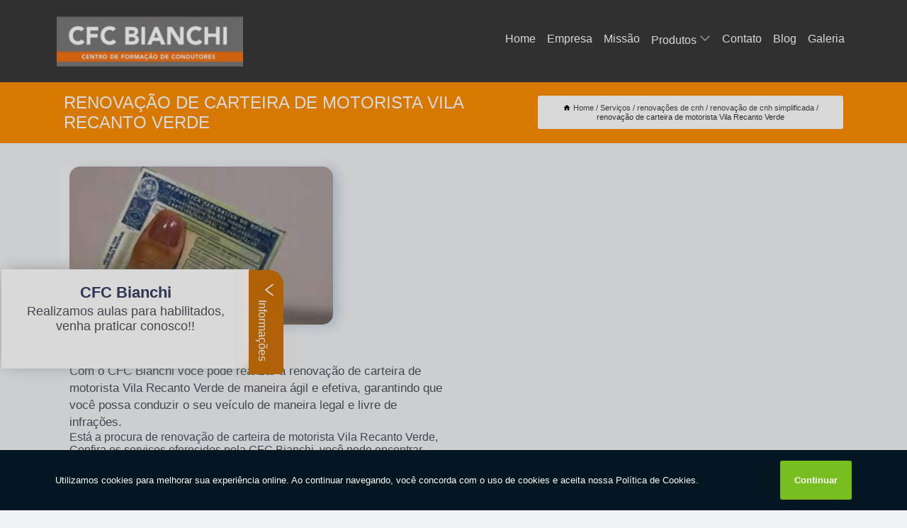

--- FILE ---
content_type: text/html; charset=utf-8
request_url: https://habilitacao.cfcbianchi.com.br/renovacoes-de-cnh/renovacao-de-cnh-simplificada/renovacao-de-carteira-de-motorista-vila-recanto-verde
body_size: 12147
content:
<!DOCTYPE html>
<!--[if lt IE 7]>
<html class="no-js lt-ie9 lt-ie8 lt-ie7"> <![endif]-->
<!--[if IE 7]>
<html class="no-js lt-ie9 lt-ie8"> <![endif]-->
<!--[if IE 8]>
<html class="no-js lt-ie9"> <![endif]-->
<!--[if gt IE 8]><!-->
<html class="no-js" lang="pt-br"> <!--<![endif]-->
<head>
<!-- Google Tag Manager -->
<script>(function(w,d,s,l,i){w[l]=w[l]||[];w[l].push({'gtm.start':
new Date().getTime(),event:'gtm.js'});var f=d.getElementsByTagName(s)[0],
j=d.createElement(s),dl=l!='dataLayer'?'&l='+l:'';j.async=true;j.src=
'https://www.googletagmanager.com/gtm.js?id='+i+dl;f.parentNode.insertBefore(j,f);
})(window,document,'script','dataLayer','GTM-KGKMGZ7');</script>
<!-- End Google Tag Manager -->
<link rel="preconnect" href="https://fonts.googleapis.com">
  <link rel="preconnect" href="https://fonts.gstatic.com" crossorigin>

  <link rel="preload" href="https://habilitacao.cfcbianchi.com.br/css/theme.css" as="style">
  <link rel="preload" href="https://habilitacao.cfcbianchi.com.br/css/main.css" as="style">
      
  <title>Renovação de Carteira de Motorista Vila Recanto Verde - Renovação de Cnh Simplificada        - CFC Bianchi Primeira Habilitação em Horizontina</title>
    <meta charset="utf-8">
    <link rel="shortcut icon" href="https://habilitacao.cfcbianchi.com.br/imagens/favicon.ico">
    <base href="https://habilitacao.cfcbianchi.com.br/">
            <meta name="google-site-verification" content="4Fr8UzCDieaSZkavm8YNTW834rEMIp4aaNBsgQuhwjQ"/>
                <meta name="msvalidate.01" content="DCADF5EBCA288EB1BACCE4BA30DF813B"/>
    
        

    
      
    
    <meta name="keywords" content="renovação de cnh simplificada, renovação, cnh, simplificada">
    <meta name="viewport" content="width=device-width, initial-scale=1.0">
    <meta name="geo.position"
          content=";">
    <meta name="geo.region" content="">
    <meta name="geo.placename" content="">
    <meta name="ICBM"
          content=",">
    <meta name="robots" content="index,follow">
    <meta name="rating" content="General">
    <meta name="revisit-after" content="7 days">
    <meta name="author" content="CFC Bianchi">
    <meta property="og:region" content="Brasil">
    <meta property="og:title"
          content="Renovação de Carteira de Motorista Vila Recanto Verde - Renovação de Cnh Simplificada - CFC Bianchi Primeira Habilitação em Horizontina">
    <meta property="og:type" content="article">
    <meta property="og:image"
          content="https://habilitacao.cfcbianchi.com.br/imagens/logo.png">
    <meta property="og:url"
          content="https://habilitacao.cfcbianchi.com.br/renovacoes-de-cnh/renovacao-de-cnh-simplificada/renovacao-de-carteira-de-motorista-vila-recanto-verde">
    <meta property="og:description" content="">
    <meta property="og:site_name" content="CFC Bianchi">
        <link rel="canonical" href="https://habilitacao.cfcbianchi.com.br/renovacoes-de-cnh/renovacao-de-cnh-simplificada/renovacao-de-carteira-de-motorista-vila-recanto-verde">
    <link rel="stylesheet" href="https://habilitacao.cfcbianchi.com.br/css/theme.css" >
    <link rel="stylesheet" href="https://habilitacao.cfcbianchi.com.br/css/main.css" >
    
    
    <!-- Desenvolvido por BUSCA CLIENTES - www.buscaclientes.com.br -->
</head> 

<body data-pagina="754b83976c3d623e4e7974682b2b4f2f">
<!-- Google Tag Manager (noscript) -->
<noscript><iframe src='https://www.googletagmanager.com/ns.html?id=GTM-KGKMGZ7' height='0' width='0' style='display:none;visibility:hidden'></iframe></noscript>
<!-- End Google Tag Manager (noscript) -->
    <header>
          <!--  -->

  <!-- Inicio do Tell  -->
<div class="contact">

  <div class="wrapper">

    <div class="social-container">
      <ul class="social-icons">
      </ul>

    </div>

    <div class="tel">
      <div id="telefones">
        <p>(55) 3537-2055</p>
        <svg xmlns="http://www.w3.org/2000/svg" width="16" height="16" fill="currentColor" class="bi bi-chevron-down" viewBox="0 0 16 16">
        <path fill-rule="evenodd" d="M1.646 4.646a.5.5 0 0 1 .708 0L8 10.293l5.646-5.647a.5.5 0 0 1 .708.708l-6 6a.5.5 0 0 1-.708 0l-6-6a.5.5 0 0 1 0-.708z"/>
      </svg>
      </div>
      <div class="tel-dropdown">
       
        <p> (55) <span><a rel="nofollow" class="tel follow-click"
              data-origem="cabecalho-telefone-"
              title="Telefone  - CFC Bianchi"
              href="tel:+555535372055">3537-2055</a>
          </span></p><p> (55) <span><a rel="nofollow" class="tel follow-click"
              data-origem="cabecalho-telefone-2"
              title="Telefone 2 - CFC Bianchi"
              href="tel:+5555996262900">99626-2900</a>
          </span></p>        
      </div>

    </div>

  </div>
</div>
<!-- Fim do tel -->
<!-- -->
<nav class="navbar">
    <!--  -->  
  <div class="logo">
    <a href="https://habilitacao.cfcbianchi.com.br/" class="pagina-logo" data-area="paginaLogo"
      title="CFC Bianchi - Primeira Habilitação em Horizontina">
      <img  src="https://habilitacao.cfcbianchi.com.br/imagens/logo.png" width="250" height="200"
       title="Logo - CFC Bianchi"
        alt="Renovação de Carteira de Motorista Vila Recanto Verde - Renovação de Cnh Simplificada - CFC Bianchi">
    </a>
  </div>
  <!-- -->
  
  <div class="hamburguer">
    <span></span>
    <span></span>
    <span></span>
  </div>

  <ul class="menu">
            <li><a class="btn-home" data-area="paginaHome"        href="https://habilitacao.cfcbianchi.com.br/"
        title="Home">Home</a></li>        <li><a         href="https://habilitacao.cfcbianchi.com.br/empresa"
        title="Empresa">Empresa</a></li>        <li><a         href="https://habilitacao.cfcbianchi.com.br/missao"
        title="Missão">Missão</a></li>        <li class="dropdown"><a         href="https://habilitacao.cfcbianchi.com.br/servicos"
        title="Serviços">Serviços</a>                            <ul class="sub-menu hidden">                        <li class="dropdown"><a
                                href="https://habilitacao.cfcbianchi.com.br/aulas-de-direcao-para-habilitados"
                                title="aulas de direção para habilitados">Aulas de direção para habilitados</a>
                        
                        </li>                        <li class="dropdown"><a
                                href="https://habilitacao.cfcbianchi.com.br/aulas-para-habilitados"
                                title="aulas para habilitados">Aulas para habilitados</a>
                        
                        </li>                        <li class="dropdown"><a
                                href="https://habilitacao.cfcbianchi.com.br/curso-de-direcao-especial"
                                title="Curso de direção especial">Curso de direção especial</a>
                        
                        </li>                        <li class="dropdown"><a
                                href="https://habilitacao.cfcbianchi.com.br/cursos-de-reciclagem-cnh"
                                title="cursos de reciclagem cnh">Cursos de reciclagem cnh</a>
                        
                        </li>                        <li class="dropdown"><a
                                href="https://habilitacao.cfcbianchi.com.br/habilitacao-carro-e-moto"
                                title="habilitação carro e moto">Habilitação carro e moto</a>
                        
                        </li>                        <li class="dropdown"><a
                                href="https://habilitacao.cfcbianchi.com.br/habilitacao-de-carros-e-motos"
                                title="habilitação de carros e motos">Habilitação de carros e motos</a>
                        
                        </li>                        <li class="dropdown"><a
                                href="https://habilitacao.cfcbianchi.com.br/mudancas-de-categoria"
                                title="mudanças de categoria">Mudanças de categoria</a>
                        
                        </li>                        <li class="dropdown"><a
                                href="https://habilitacao.cfcbianchi.com.br/primeiras-habilitacoes"
                                title="primeiras habilitações">Primeiras habilitações</a>
                        
                        </li>                        <li class="dropdown"><a
                                href="https://habilitacao.cfcbianchi.com.br/reciclagem-de-cnh"
                                title="reciclagem de cnh">Reciclagem de cnh</a>
                        
                        </li>                        <li class="dropdown"><a
                                href="https://habilitacao.cfcbianchi.com.br/renovacoes-de-cnh"
                                title="renovações de cnh">Renovações de cnh</a>
                        
                        </li></ul>
            </li>        <li><a         href="https://habilitacao.cfcbianchi.com.br/contato"
        title="Contato">Contato</a></li>
  </ul>

</nav>
    </header>

    <main>
    <div class="wrapper" id="wrapper-category">
    <h1 class="title-wrapper">Renovação de Carteira de Motorista Vila Recanto Verde</h1>
        <div class="container">

<div id="breadcrumb">
		<ol itemscope itemtype="http://schema.org/BreadcrumbList">
								<li><img width="10" height="10" alt="svgImg" src="[data-uri]" style="
					    margin: 1px 4px 0;
					"/>
					<li itemprop="itemListElement" itemscope
						itemtype="http://schema.org/ListItem">
						<a itemprop="item" href="https://habilitacao.cfcbianchi.com.br/">
							<span itemprop="name">Home</span></a>
						<meta itemprop="position" content="1"/>
					</li>
											<li itemprop="itemListElement" itemscope itemtype="http://schema.org/ListItem">
							<a itemprop="item"
							   href="https://habilitacao.cfcbianchi.com.br/servicos">
								<span itemprop="name">Serviços</span></a>
							<meta itemprop="position" content="2"/>
						</li>
												<li itemprop="itemListElement" itemscope itemtype="http://schema.org/ListItem">
							<a itemprop="item"
							   href="https://habilitacao.cfcbianchi.com.br/renovacoes-de-cnh">
								<span itemprop="name">renovações de cnh</span></a>
							<meta itemprop="position" content="3"/>
						</li>
												<li itemprop="itemListElement" itemscope itemtype="http://schema.org/ListItem">
							<a itemprop="item"
							   href="https://habilitacao.cfcbianchi.com.br/renovacao-de-cnh-simplificada">
								<span itemprop="name">renovação de cnh simplificada</span></a>
							<meta itemprop="position" content="4"/>
						</li>
												<li><span>renovação de carteira de motorista Vila Recanto Verde</span></li>
								</ol>
</div>

</div>

    </div>
        <div class="wrapper text">
            <article class="readMore">
           		<img class="imagem-pagina" src="https://habilitacao.cfcbianchi.com.br/imagens/renovacao-de-carteira-de-motorista.jpg"
                    onclick="openmodal();"
                    id="imagem-"
                    alt="Renovação de Carteira de Motorista Vila Recanto Verde - Renovação de Cnh Simplificada"
                    title="Renovação de Carteira de Motorista Vila Recanto Verde - Renovação de Cnh Simplificada"
                    width="380" height="380"
                    >
                    <span style="
                        font-size: 12px;

                    ">Clique na imagem para expandir
                    </span>
                <p>Com o CFC Bianchi você pode realizar a renovação de carteira de motorista Vila Recanto Verde de maneira ágil e efetiva, garantindo que você possa conduzir o seu veículo de maneira legal e livre de infrações.</p>                Está a procura de renovação de carteira de motorista Vila Recanto Verde, Confira os serviços oferecidos pela CFC Bianchi, você pode encontrar renovação cnh, cursos de reciclagem cnh, curso de reciclagem, renovação de cnh, curso de mopp, curso de transporte coletivo, aulas para habilitados e aulas para habilitados, entre outras alternativas. Tudo isso graças a um grupo de profissionais qualificados e especializados no ramo, além de um investimento considerável em equipamentos e instalações modernas. <h2></h2><p></p><h2></h2><p></p><h2></h2><p></p> Oferecemos também a opção de renovação cnh, aulas para habilitados e curso de transporte coletivo. Assim, não deixe de entrar em contato para saber mais. Teremos o prazer de atender você ou seu empreendimento!            </article>



            <div class="collum-subject" style="max-width : 600px; margin-top: 20px;">
                <div class="formCotacao">
    <form action="https://habilitacao.cfcbianchi.com.br/enviar-cotacao" id="formulario-cotacao" method="post">
        <div class="header">
            <h3>Entre em Contato</h3>
        </div>
        <input type="hidden" name="acao" value="cotacao">
        <input type="hidden" name="produto_nome" value="">
        <input class="url-atual" type="hidden" name="produto_url" value="">
        <input class="url-atual" type="hidden" name="produto_ref" value="">
        <input type="hidden" name="imagem" value="" />
        <input type="hidden" name="site" value="https://habilitacao.cfcbianchi.com.br/" />
        <input type="hidden" name="email" value="atendimento@cfcbianchi.com.br" />
                <input type="hidden" name="projeto" value="6002" />

        <div class="item-form" id="campos-formulario">
            
        <img  alt="user" width="16" height="16" src="https://habilitacao.cfcbianchi.com.br/imagens/user.png" class= "icon-form">

            <input  type="text" name="nome" placeholder="Nome" required>
    
            <p class="error-message" id="erro_nome"></p>
            <img alt="mail" width="16" height="16" src="https://habilitacao.cfcbianchi.com.br/imagens/email.png" class= "icon-form">

            <input  type="email" name="email_contato"
                placeholder="Email" required>
            <p class="error-message" id="erro_email_contato"></p>
            <img alt="tel" width="16" height="16" src="https://habilitacao.cfcbianchi.com.br/imagens/call.png" class= "icon-form">

            <input  type="text" name="telefone"
                class="telefone" placeholder="Telefone" required>
            
            <p class="error-message" id="erro_telefone"></p>

            <p class="error-message" id="erro_palavra"></p>
        </div>

        <div class="item-form" id="mensagem-formulario">
        <img  alt="message" width="16" height="16" src="https://habilitacao.cfcbianchi.com.br/imagens/comment.png" class= "icon-form">

            <textarea  name="mensagem"
                placeholder="Sua mensagem"></textarea>
            <p class="error-message" id="erro_mensagem"></p>
           
        </div>
        <div class="clear"></div>

        <div class="cta-formulario">
            <div class="seguranca-cta-formulario">
                <div class="item-cta">
                                        <div class="g-recaptcha" data-sitekey="6LcyjTYiAAAAAPKX8FB5dFZvpKZNBe13BYcWthfc">
                    </div>
                                    </div>
                <div class="item-cta">
                <button type="button" id="btn-enviar-cotacao" class="btn-verde">Enviar</button>

                    <img  loading="lazy" src="imagens/ajax-loader.gif"  class="image-loading" id="loader-ajax" alt="Aguarde..."
                        title="Aguarde..." style="display:none">
                </div>
            </div>
        </div>

        

    </form>
    </div>
    

    
            </div>



        </div>

        <div class="categorias">
            <div id="prova_social" class="prova_social owl-carousel owl-theme"><div class="item"><div class="review" itemscope itemtype="https://schema.org/Review"><div class="item_review" itemprop="itemReviewed" itemscope itemtype="https://schema.org/Organization"><span itemprop="name">CFC Bianchi</span></div><span itemprop="reviewRating" itemscope itemtype="https://schema.org/Rating"> <span class="ration" itemprop="ratingValue">5</span> </span> <b><span class="title" itemprop="name">"Super Recomendo!!"</span> </b><span itemprop="author" itemscope itemtype="https://schema.org/Person"> <span class="name" itemprop="name">Juliana Cardoso</span> </span><span class="review_body" itemprop="reviewBody">Gostaria de agradecer primeiramente a Deus, por ter me dado saúde para realizar mais está conquista na minha vida, conseguir finalmente estar habilitada. Agradeço a toda equipe do CFC Bianchi pela atenção a mim prestada, vocês me ajudaram muito e peço que Deus ilumine o caminho de vocês e que o negócio de vocês prospere cada vez mais. Profissionais maravilhosos, recomendo a todos!!! # gratidão CFC Bianchi.</span></div></div><div class="item"><div class="review" itemscope itemtype="https://schema.org/Review"><div class="item_review" itemprop="itemReviewed" itemscope itemtype="https://schema.org/Organization"><span itemprop="name">CFC Bianchi</span></div><span itemprop="reviewRating" itemscope itemtype="https://schema.org/Rating"> <span class="ration" itemprop="ratingValue">5</span> </span> <b><span class="title" itemprop="name">"Recomendo!!"</span> </b><span itemprop="author" itemscope itemtype="https://schema.org/Person"> <span class="name" itemprop="name">Alexsandro Sr</span> </span><span class="review_body" itemprop="reviewBody">Um lugar muito bom, exelente atendimento ao público em geral. Adorei, pessoal muito profissional em tudo, excelentes instrutores, nota 1000!!</span></div></div><div class="item"><div class="review" itemscope itemtype="https://schema.org/Review"><div class="item_review" itemprop="itemReviewed" itemscope itemtype="https://schema.org/Organization"><span itemprop="name">CFC Bianchi</span></div><span itemprop="reviewRating" itemscope itemtype="https://schema.org/Rating"> <span class="ration" itemprop="ratingValue">5</span> </span> <b><span class="title" itemprop="name">"Recomendo!!"</span> </b><span itemprop="author" itemscope itemtype="https://schema.org/Person"> <span class="name" itemprop="name">Artecom informatica</span> </span><span class="review_body" itemprop="reviewBody">Atendimento especial, professores qualificados, serviços de qualidade.</span></div></div><div class="item"><div class="review" itemscope itemtype="https://schema.org/Review"><div class="item_review" itemprop="itemReviewed" itemscope itemtype="https://schema.org/Organization"><span itemprop="name">CFC Bianchi</span></div><span itemprop="reviewRating" itemscope itemtype="https://schema.org/Rating"> <span class="ration" itemprop="ratingValue">5</span> </span> <b><span class="title" itemprop="name">"Recomendo!!!"</span> </b><span itemprop="author" itemscope itemtype="https://schema.org/Person"> <span class="name" itemprop="name">Emanoele Medina</span> </span><span class="review_body" itemprop="reviewBody">Ótimo atendimento, aulas produtivas e profissionais qualificados.</span></div></div></div>        </div>

        <div class="categorias">
        
<h3 style="text-align: center">Pesquisas relacionadas</h3>

        <div id="owl-thumbs" class="owl-carousel owl-theme">
                <div class="item img-big">
            <figure>

            <a href="https://habilitacao.cfcbianchi.com.br/renovacoes-de-cnh/renovacao-de-cnh-simplificada/renovacao-de-cnh-industrial" class="galeria-thumb"
               title="renovação de cnh Industrial">
                <img loading="lazy" src="https://habilitacao.cfcbianchi.com.br/imagens/thumb/renovacao-de-cnh.jpg" alt="renovação de cnh Industrial"
                     title="renovação de cnh Industrial" width="160" height="160"></a>

                     <figcaption> <h4>
                <a href="https://habilitacao.cfcbianchi.com.br/renovacoes-de-cnh/renovacao-de-cnh-simplificada/renovacao-de-cnh-industrial" class="lightbox titulo-galeria"
                   title="renovação de cnh Industrial">renovação de cnh Industrial</a></h4>
                   </a></figcaption>
            
            </figure>
            
        </div>
    
                <div class="item img-big">
            <figure>

            <a href="https://habilitacao.cfcbianchi.com.br/renovacoes-de-cnh/renovacao-de-cnh-simplificada/preco-de-renovacao-cnh-simplificada-distrito-industrial" class="galeria-thumb"
               title="preço de renovação cnh simplificada Distrito Industrial">
                <img loading="lazy" src="https://habilitacao.cfcbianchi.com.br/imagens/thumb/preco-de-renovacao-cnh-simplificada.jpg" alt="preço de renovação cnh simplificada Distrito Industrial"
                     title="preço de renovação cnh simplificada Distrito Industrial" width="160" height="160"></a>

                     <figcaption> <h4>
                <a href="https://habilitacao.cfcbianchi.com.br/renovacoes-de-cnh/renovacao-de-cnh-simplificada/preco-de-renovacao-cnh-simplificada-distrito-industrial" class="lightbox titulo-galeria"
                   title="preço de renovação cnh simplificada Distrito Industrial">preço de renovação cnh simplificada Distrito Industrial</a></h4>
                   </a></figcaption>
            
            </figure>
            
        </div>
    
                <div class="item img-big">
            <figure>

            <a href="https://habilitacao.cfcbianchi.com.br/renovacoes-de-cnh/renovacao-de-cnh-simplificada/renovacao-cnh-vencida-km-35" class="galeria-thumb"
               title="renovação cnh vencida Km 35">
                <img loading="lazy" src="https://habilitacao.cfcbianchi.com.br/imagens/thumb/renovacao-cnh-vencida.jpg" alt="renovação cnh vencida Km 35"
                     title="renovação cnh vencida Km 35" width="160" height="160"></a>

                     <figcaption> <h4>
                <a href="https://habilitacao.cfcbianchi.com.br/renovacoes-de-cnh/renovacao-de-cnh-simplificada/renovacao-cnh-vencida-km-35" class="lightbox titulo-galeria"
                   title="renovação cnh vencida Km 35">renovação cnh vencida Km 35</a></h4>
                   </a></figcaption>
            
            </figure>
            
        </div>
    
                <div class="item img-big">
            <figure>

            <a href="https://habilitacao.cfcbianchi.com.br/renovacoes-de-cnh/renovacao-de-cnh-simplificada/preco-de-renovacao-de-cnh-b-horizontes-jose" class="galeria-thumb"
               title="preço de renovação de cnh B Horizontes José">
                <img loading="lazy" src="https://habilitacao.cfcbianchi.com.br/imagens/thumb/preco-de-renovacao-de-cnh.jpg" alt="preço de renovação de cnh B Horizontes José"
                     title="preço de renovação de cnh B Horizontes José" width="160" height="160"></a>

                     <figcaption> <h4>
                <a href="https://habilitacao.cfcbianchi.com.br/renovacoes-de-cnh/renovacao-de-cnh-simplificada/preco-de-renovacao-de-cnh-b-horizontes-jose" class="lightbox titulo-galeria"
                   title="preço de renovação de cnh B Horizontes José">preço de renovação de cnh B Horizontes José</a></h4>
                   </a></figcaption>
            
            </figure>
            
        </div>
    
                <div class="item img-big">
            <figure>

            <a href="https://habilitacao.cfcbianchi.com.br/renovacoes-de-cnh/renovacao-de-cnh-simplificada/preco-de-renovacao-de-cnh-vencida-sao-pedro" class="galeria-thumb"
               title="preço de renovação de cnh vencida São Pedro">
                <img loading="lazy" src="https://habilitacao.cfcbianchi.com.br/imagens/thumb/preco-de-renovacao-de-cnh-vencida.jpg" alt="preço de renovação de cnh vencida São Pedro"
                     title="preço de renovação de cnh vencida São Pedro" width="160" height="160"></a>

                     <figcaption> <h4>
                <a href="https://habilitacao.cfcbianchi.com.br/renovacoes-de-cnh/renovacao-de-cnh-simplificada/preco-de-renovacao-de-cnh-vencida-sao-pedro" class="lightbox titulo-galeria"
                   title="preço de renovação de cnh vencida São Pedro">preço de renovação de cnh vencida São Pedro</a></h4>
                   </a></figcaption>
            
            </figure>
            
        </div>
    
                <div class="item img-big">
            <figure>

            <a href="https://habilitacao.cfcbianchi.com.br/renovacoes-de-cnh/renovacao-de-cnh-simplificada/renovacao-cnh-simplificada-vila-maier" class="galeria-thumb"
               title="renovação cnh simplificada Vila Maier">
                <img loading="lazy" src="https://habilitacao.cfcbianchi.com.br/imagens/thumb/renovacao-cnh-simplificada.jpg" alt="renovação cnh simplificada Vila Maier"
                     title="renovação cnh simplificada Vila Maier" width="160" height="160"></a>

                     <figcaption> <h4>
                <a href="https://habilitacao.cfcbianchi.com.br/renovacoes-de-cnh/renovacao-de-cnh-simplificada/renovacao-cnh-simplificada-vila-maier" class="lightbox titulo-galeria"
                   title="renovação cnh simplificada Vila Maier">renovação cnh simplificada Vila Maier</a></h4>
                   </a></figcaption>
            
            </figure>
            
        </div>
    
                <div class="item img-big">
            <figure>

            <a href="https://habilitacao.cfcbianchi.com.br/renovacoes-de-cnh/renovacao-de-cnh-simplificada/renovacao-cnh-categoria-b-vila-kennedy" class="galeria-thumb"
               title="renovação cnh categoria b Vila Kennedy">
                <img loading="lazy" src="https://habilitacao.cfcbianchi.com.br/imagens/thumb/renovacao-cnh-categoria-b.jpg" alt="renovação cnh categoria b Vila Kennedy"
                     title="renovação cnh categoria b Vila Kennedy" width="160" height="160"></a>

                     <figcaption> <h4>
                <a href="https://habilitacao.cfcbianchi.com.br/renovacoes-de-cnh/renovacao-de-cnh-simplificada/renovacao-cnh-categoria-b-vila-kennedy" class="lightbox titulo-galeria"
                   title="renovação cnh categoria b Vila Kennedy">renovação cnh categoria b Vila Kennedy</a></h4>
                   </a></figcaption>
            
            </figure>
            
        </div>
    
                <div class="item img-big">
            <figure>

            <a href="https://habilitacao.cfcbianchi.com.br/renovacoes-de-cnh/renovacao-de-cnh-simplificada/renovacao-cnh-vencida-km-35" class="galeria-thumb"
               title="renovação cnh vencida Km 35">
                <img loading="lazy" src="https://habilitacao.cfcbianchi.com.br/imagens/thumb/renovacao-cnh-vencida.jpg" alt="renovação cnh vencida Km 35"
                     title="renovação cnh vencida Km 35" width="160" height="160"></a>

                     <figcaption> <h4>
                <a href="https://habilitacao.cfcbianchi.com.br/renovacoes-de-cnh/renovacao-de-cnh-simplificada/renovacao-cnh-vencida-km-35" class="lightbox titulo-galeria"
                   title="renovação cnh vencida Km 35">renovação cnh vencida Km 35</a></h4>
                   </a></figcaption>
            
            </figure>
            
        </div>
    
                <div class="item img-big">
            <figure>

            <a href="https://habilitacao.cfcbianchi.com.br/renovacoes-de-cnh/renovacao-de-cnh-simplificada/preco-de-renovacao-de-cnh-simplificada-vila-recanto-do-sol" class="galeria-thumb"
               title="preço de renovação de cnh simplificada Vila Recanto do Sol">
                <img loading="lazy" src="https://habilitacao.cfcbianchi.com.br/imagens/thumb/preco-de-renovacao-de-cnh-simplificada.jpg" alt="preço de renovação de cnh simplificada Vila Recanto do Sol"
                     title="preço de renovação de cnh simplificada Vila Recanto do Sol" width="160" height="160"></a>

                     <figcaption> <h4>
                <a href="https://habilitacao.cfcbianchi.com.br/renovacoes-de-cnh/renovacao-de-cnh-simplificada/preco-de-renovacao-de-cnh-simplificada-vila-recanto-do-sol" class="lightbox titulo-galeria"
                   title="preço de renovação de cnh simplificada Vila Recanto do Sol">preço de renovação de cnh simplificada Vila Recanto do Sol</a></h4>
                   </a></figcaption>
            
            </figure>
            
        </div>
    
                <div class="item img-big">
            <figure>

            <a href="https://habilitacao.cfcbianchi.com.br/renovacoes-de-cnh/renovacao-de-cnh-simplificada/renovacao-cnh-a-barao" class="galeria-thumb"
               title="renovação cnh a Barão">
                <img loading="lazy" src="https://habilitacao.cfcbianchi.com.br/imagens/thumb/renovacao-cnh-a.jpg" alt="renovação cnh a Barão"
                     title="renovação cnh a Barão" width="160" height="160"></a>

                     <figcaption> <h4>
                <a href="https://habilitacao.cfcbianchi.com.br/renovacoes-de-cnh/renovacao-de-cnh-simplificada/renovacao-cnh-a-barao" class="lightbox titulo-galeria"
                   title="renovação cnh a Barão">renovação cnh a Barão</a></h4>
                   </a></figcaption>
            
            </figure>
            
        </div>
    
            </div>

        </div>
        <div class="copyright">O conteúdo do texto
            "<strong>Renovação de Carteira de Motorista Vila Recanto Verde</strong>" é de direito reservado. Sua
            reprodução, parcial ou total, mesmo citando nossos links, é proibida sem a autorização do autor.
            Crime de violação de direito autoral &ndash; artigo 184 do Código Penal &ndash; <a
                title="Lei de direitos autorais" target="_blank"
                href="http://www.planalto.gov.br/Ccivil_03/Leis/L9610.htm" rel="noreferrer">Lei 9610/98 - Lei
                de direitos autorais</a>.
        </div>

    </main>
    </div><!-- .wrapper -->

    <div id="modal_img" hidden>
            <div class="ogranize_modal">
                <span onclick="closedmodal();"> X </span>
                <img class="showimg" src="https://habilitacao.cfcbianchi.com.br/imagens/renovacao-de-carteira-de-motorista.jpg"
                alt="Renovação de Carteira de Motorista Vila Recanto Verde - Renovação de Cnh Simplificada"
                    title="Renovação de Carteira de Motorista Vila Recanto Verde - Renovação de Cnh Simplificada">
            </div>
    </div>

    <footer>
    <aside class="categorias-footer">
        <h2>
            <a href="https://habilitacao.cfcbianchi.com.br/servicos"
                title="Serviços - CFC Bianchi Primeira Habilitação em Horizontina">Serviços</a>
        </h2>
        <nav>
            <ul class="cssmenu" id="accordian">
                                <li class="dropdown">
                    <a class="dropdown-toggle" href="https://habilitacao.cfcbianchi.com.br/aulas-de-direcao-para-habilitados"
                        title="Aulas de Direção para Habilitados">Aulas de Direção para Habilitados</a>
                    <ul class="sub-menu subcategoria-menu">
                                                <li>
                            <a href="https://habilitacao.cfcbianchi.com.br/aula-de-direcao-para-habilitados-rio-grande-do-sul"
                                title="Aula de Direção para Habilitados Rio Grande do Sul">Aula de Direção para Habilitados Rio Grande do Sul</a>
                        </li>

                                                <li>
                            <a href="https://habilitacao.cfcbianchi.com.br/aula-de-moto-para-habilitados-tres-de-maio"
                                title="Aula de Moto para Habilitados Três de Maio">Aula de Moto para Habilitados Três de Maio</a>
                        </li>

                                                <li>
                            <a href="https://habilitacao.cfcbianchi.com.br/aula-de-motorista-tres-de-maio"
                                title="Aula de Motorista Três de Maio">Aula de Motorista Três de Maio</a>
                        </li>

                                                <li>
                            <a href="https://habilitacao.cfcbianchi.com.br/aula-direcao-para-habilitados-horizontina"
                                title="Aula Direção para Habilitados Horizontina">Aula Direção para Habilitados Horizontina</a>
                        </li>

                                                <li>
                            <a href="https://habilitacao.cfcbianchi.com.br/aula-para-habilitados-com-medo-de-dirigir-rio-grande-do-sul"
                                title="Aula para Habilitados com Medo de Dirigir Rio Grande do Sul">Aula para Habilitados com Medo de Dirigir Rio Grande do Sul</a>
                        </li>

                                                <li>
                            <a href="https://habilitacao.cfcbianchi.com.br/aula-para-habilitados-perto-de-mim-horizontina"
                                title="Aula para Habilitados Perto de Mim Horizontina">Aula para Habilitados Perto de Mim Horizontina</a>
                        </li>

                                                <li>
                            <a href="https://habilitacao.cfcbianchi.com.br/aulas-de-volante-para-habilitados-horizontina"
                                title="Aulas de Volante para Habilitados Horizontina">Aulas de Volante para Habilitados Horizontina</a>
                        </li>

                                                <li>
                            <a href="https://habilitacao.cfcbianchi.com.br/aulas-para-recem-habilitados-tres-de-maio"
                                title="Aulas para Recém Habilitados Três de Maio">Aulas para Recém Habilitados Três de Maio</a>
                        </li>

                                                <li>
                            <a href="https://habilitacao.cfcbianchi.com.br/aulas-particulares-de-direcao-para-habilitados-tres-de-maio"
                                title="Aulas Particulares de Direção para Habilitados Três de Maio">Aulas Particulares de Direção para Habilitados Três de Maio</a>
                        </li>

                                                <li>
                            <a href="https://habilitacao.cfcbianchi.com.br/aulas-praticas-para-habilitados-rio-grande-do-sul"
                                title="Aulas Praticas para Habilitados Rio Grande do Sul">Aulas Praticas para Habilitados Rio Grande do Sul</a>
                        </li>

                                                <li>
                            <a href="https://habilitacao.cfcbianchi.com.br/treinamento-para-habilitados-rio-grande-do-sul"
                                title="Treinamento para Habilitados Rio Grande do Sul">Treinamento para Habilitados Rio Grande do Sul</a>
                        </li>

                                                <li>
                            <a href="https://habilitacao.cfcbianchi.com.br/treinamento-para-pessoas-habilitadas-horizontina"
                                title="Treinamento para Pessoas Habilitadas Horizontina">Treinamento para Pessoas Habilitadas Horizontina</a>
                        </li>

                                            </ul>
                </li>
                                <li class="dropdown">
                    <a class="dropdown-toggle" href="https://habilitacao.cfcbianchi.com.br/aulas-para-habilitados"
                        title="Aulas para Habilitados">Aulas para Habilitados</a>
                    <ul class="sub-menu subcategoria-menu">
                                                <li>
                            <a href="https://habilitacao.cfcbianchi.com.br/aula-de-direcao-para-habilitado"
                                title="Aula de Direção para Habilitado">Aula de Direção para Habilitado</a>
                        </li>

                                                <li>
                            <a href="https://habilitacao.cfcbianchi.com.br/aula-de-direcao-veicular-para-habilitador"
                                title="Aula de Direção Veicular para Habilitador">Aula de Direção Veicular para Habilitador</a>
                        </li>

                                                <li>
                            <a href="https://habilitacao.cfcbianchi.com.br/aula-de-motorista-para-habilitados"
                                title="Aula de Motorista para Habilitados">Aula de Motorista para Habilitados</a>
                        </li>

                                                <li>
                            <a href="https://habilitacao.cfcbianchi.com.br/aula-de-transito-para-habilitados"
                                title="Aula de Trânsito para Habilitados">Aula de Trânsito para Habilitados</a>
                        </li>

                                                <li>
                            <a href="https://habilitacao.cfcbianchi.com.br/aula-de-volante-para-habilitados"
                                title="Aula de Volante para Habilitados">Aula de Volante para Habilitados</a>
                        </li>

                                                <li>
                            <a href="https://habilitacao.cfcbianchi.com.br/aula-para-condutores-habilitados"
                                title="Aula para Condutores Habilitados">Aula para Condutores Habilitados</a>
                        </li>

                                                <li>
                            <a href="https://habilitacao.cfcbianchi.com.br/aula-para-habilitado-cascata"
                                title="Aula para Habilitado Cascata">Aula para Habilitado Cascata</a>
                        </li>

                                                <li>
                            <a href="https://habilitacao.cfcbianchi.com.br/aula-para-habilitado-horizontina"
                                title="Aula para Habilitado Horizontina">Aula para Habilitado Horizontina</a>
                        </li>

                                                <li>
                            <a href="https://habilitacao.cfcbianchi.com.br/aula-para-habilitados"
                                title="Aula para Habilitados">Aula para Habilitados</a>
                        </li>

                                                <li>
                            <a href="https://habilitacao.cfcbianchi.com.br/aula-para-motorista-habilitado"
                                title="Aula para Motorista Habilitado">Aula para Motorista Habilitado</a>
                        </li>

                                                <li>
                            <a href="https://habilitacao.cfcbianchi.com.br/aula-para-pessoas-habilitadas"
                                title="Aula para Pessoas Habilitadas">Aula para Pessoas Habilitadas</a>
                        </li>

                                                <li>
                            <a href="https://habilitacao.cfcbianchi.com.br/aula-particular-de-volante-para-habilitados"
                                title="Aula Particular de Volante para Habilitados">Aula Particular de Volante para Habilitados</a>
                        </li>

                                            </ul>
                </li>
                                <li class="dropdown">
                    <a class="dropdown-toggle" href="https://habilitacao.cfcbianchi.com.br/curso-de-direcao-especial"
                        title="Curso de Direção Especial">Curso de Direção Especial</a>
                    <ul class="sub-menu subcategoria-menu">
                                                <li>
                            <a href="https://habilitacao.cfcbianchi.com.br/curso-de-direcao-de-transporte-coletivo"
                                title="Curso de Direção de Transporte Coletivo">Curso de Direção de Transporte Coletivo</a>
                        </li>

                                                <li>
                            <a href="https://habilitacao.cfcbianchi.com.br/curso-de-direcao-de-transporte-de-carga-indivisivel"
                                title="Curso de Direção de Transporte de Carga Indivisível">Curso de Direção de Transporte de Carga Indivisível</a>
                        </li>

                                                <li>
                            <a href="https://habilitacao.cfcbianchi.com.br/curso-de-direcao-de-transporte-de-emergencia"
                                title="Curso de Direção de Transporte de Emergência">Curso de Direção de Transporte de Emergência</a>
                        </li>

                                                <li>
                            <a href="https://habilitacao.cfcbianchi.com.br/curso-de-direcao-de-transporte-de-produtos-perigosos"
                                title="Curso de Direção de Transporte de Produtos Perigosos">Curso de Direção de Transporte de Produtos Perigosos</a>
                        </li>

                                                <li>
                            <a href="https://habilitacao.cfcbianchi.com.br/curso-de-direcao-de-transporte-escolar"
                                title="Curso de Direção de Transporte Escolar">Curso de Direção de Transporte Escolar</a>
                        </li>

                                                <li>
                            <a href="https://habilitacao.cfcbianchi.com.br/curso-de-direcao-de-veiculo-de-emergencia"
                                title="Curso de Direção de Veículo de Emergência">Curso de Direção de Veículo de Emergência</a>
                        </li>

                                                <li>
                            <a href="https://habilitacao.cfcbianchi.com.br/curso-de-mopp"
                                title="Curso de Mopp">Curso de Mopp</a>
                        </li>

                                                <li>
                            <a href="https://habilitacao.cfcbianchi.com.br/curso-de-mopp-cascata"
                                title="Curso de Mopp Cascata">Curso de Mopp Cascata</a>
                        </li>

                                                <li>
                            <a href="https://habilitacao.cfcbianchi.com.br/curso-de-mopp-horizontina"
                                title="Curso de Mopp Horizontina">Curso de Mopp Horizontina</a>
                        </li>

                                                <li>
                            <a href="https://habilitacao.cfcbianchi.com.br/curso-de-transporte-coletivo"
                                title="Curso de Transporte Coletivo">Curso de Transporte Coletivo</a>
                        </li>

                                                <li>
                            <a href="https://habilitacao.cfcbianchi.com.br/curso-de-transporte-de-estudantes"
                                title="Curso de Transporte de Estudantes">Curso de Transporte de Estudantes</a>
                        </li>

                                                <li>
                            <a href="https://habilitacao.cfcbianchi.com.br/curso-de-transporte-escolar"
                                title="Curso de Transporte Escolar">Curso de Transporte Escolar</a>
                        </li>

                                            </ul>
                </li>
                                <li class="dropdown">
                    <a class="dropdown-toggle" href="https://habilitacao.cfcbianchi.com.br/cursos-de-reciclagem-cnh"
                        title="Cursos de Reciclagem Cnh">Cursos de Reciclagem Cnh</a>
                    <ul class="sub-menu subcategoria-menu">
                                                <li>
                            <a href="https://habilitacao.cfcbianchi.com.br/curso-de-reciclagem"
                                title="Curso de Reciclagem">Curso de Reciclagem</a>
                        </li>

                                                <li>
                            <a href="https://habilitacao.cfcbianchi.com.br/curso-de-reciclagem-carteira-de-habilitacao"
                                title="Curso de Reciclagem Carteira de Habilitação">Curso de Reciclagem Carteira de Habilitação</a>
                        </li>

                                                <li>
                            <a href="https://habilitacao.cfcbianchi.com.br/curso-de-reciclagem-carteira-de-motorista"
                                title="Curso de Reciclagem Carteira de Motorista">Curso de Reciclagem Carteira de Motorista</a>
                        </li>

                                                <li>
                            <a href="https://habilitacao.cfcbianchi.com.br/curso-de-reciclagem-cascata"
                                title="Curso de Reciclagem Cascata">Curso de Reciclagem Cascata</a>
                        </li>

                                                <li>
                            <a href="https://habilitacao.cfcbianchi.com.br/curso-de-reciclagem-cnh-suspensa"
                                title="Curso de Reciclagem Cnh Suspensa">Curso de Reciclagem Cnh Suspensa</a>
                        </li>

                                                <li>
                            <a href="https://habilitacao.cfcbianchi.com.br/curso-de-reciclagem-de-cnh"
                                title="Curso de Reciclagem de Cnh">Curso de Reciclagem de Cnh</a>
                        </li>

                                                <li>
                            <a href="https://habilitacao.cfcbianchi.com.br/curso-de-reciclagem-habilitacao"
                                title="Curso de Reciclagem Habilitação">Curso de Reciclagem Habilitação</a>
                        </li>

                                                <li>
                            <a href="https://habilitacao.cfcbianchi.com.br/curso-de-reciclagem-horizontina"
                                title="Curso de Reciclagem Horizontina">Curso de Reciclagem Horizontina</a>
                        </li>

                                                <li>
                            <a href="https://habilitacao.cfcbianchi.com.br/curso-de-reciclagem-para-condutor-de-veiculo-de-emergencia"
                                title="Curso de Reciclagem para Condutor de Veículo de Emergência">Curso de Reciclagem para Condutor de Veículo de Emergência</a>
                        </li>

                                                <li>
                            <a href="https://habilitacao.cfcbianchi.com.br/curso-de-reciclagem-para-condutores"
                                title="Curso de Reciclagem para Condutores">Curso de Reciclagem para Condutores</a>
                        </li>

                                                <li>
                            <a href="https://habilitacao.cfcbianchi.com.br/curso-de-reciclagem-para-condutores-infratores"
                                title="Curso de Reciclagem para Condutores Infratores">Curso de Reciclagem para Condutores Infratores</a>
                        </li>

                                            </ul>
                </li>
                                <li class="dropdown">
                    <a class="dropdown-toggle" href="https://habilitacao.cfcbianchi.com.br/habilitacao-carro-e-moto"
                        title="Habilitação Carro e Moto">Habilitação Carro e Moto</a>
                    <ul class="sub-menu subcategoria-menu">
                                                <li>
                            <a href="https://habilitacao.cfcbianchi.com.br/habilitacao-carro"
                                title="Habilitação Carro">Habilitação Carro</a>
                        </li>

                                                <li>
                            <a href="https://habilitacao.cfcbianchi.com.br/habilitacao-categoria-a"
                                title="Habilitação Categoria a">Habilitação Categoria a</a>
                        </li>

                                                <li>
                            <a href="https://habilitacao.cfcbianchi.com.br/habilitacao-categoria-a-e-b"
                                title="Habilitação Categoria a e B">Habilitação Categoria a e B</a>
                        </li>

                                                <li>
                            <a href="https://habilitacao.cfcbianchi.com.br/habilitacao-categoria-b"
                                title="Habilitação Categoria B">Habilitação Categoria B</a>
                        </li>

                                                <li>
                            <a href="https://habilitacao.cfcbianchi.com.br/habilitacao-de-carro"
                                title="Habilitação de Carro">Habilitação de Carro</a>
                        </li>

                                                <li>
                            <a href="https://habilitacao.cfcbianchi.com.br/habilitacao-de-carro-e-moto"
                                title="Habilitação de Carro e Moto">Habilitação de Carro e Moto</a>
                        </li>

                                                <li>
                            <a href="https://habilitacao.cfcbianchi.com.br/habilitacao-de-carro-e-moto-cascata"
                                title="Habilitação de Carro e Moto Cascata">Habilitação de Carro e Moto Cascata</a>
                        </li>

                                                <li>
                            <a href="https://habilitacao.cfcbianchi.com.br/habilitacao-de-carro-e-moto-horizontina"
                                title="Habilitação de Carro e Moto Horizontina">Habilitação de Carro e Moto Horizontina</a>
                        </li>

                                                <li>
                            <a href="https://habilitacao.cfcbianchi.com.br/habilitacao-de-moto"
                                title="Habilitação de Moto">Habilitação de Moto</a>
                        </li>

                                                <li>
                            <a href="https://habilitacao.cfcbianchi.com.br/habilitacao-moto"
                                title="Habilitação Moto">Habilitação Moto</a>
                        </li>

                                                <li>
                            <a href="https://habilitacao.cfcbianchi.com.br/habilitacao-para-carro"
                                title="Habilitação para Carro">Habilitação para Carro</a>
                        </li>

                                                <li>
                            <a href="https://habilitacao.cfcbianchi.com.br/habilitacao-para-moto"
                                title="Habilitação para Moto">Habilitação para Moto</a>
                        </li>

                                            </ul>
                </li>
                                <li class="dropdown">
                    <a class="dropdown-toggle" href="https://habilitacao.cfcbianchi.com.br/habilitacao-de-carros-e-motos"
                        title="Habilitação de Carros e Motos">Habilitação de Carros e Motos</a>
                    <ul class="sub-menu subcategoria-menu">
                                                <li>
                            <a href="https://habilitacao.cfcbianchi.com.br/carta-ab-tres-de-maio"
                                title="Carta Ab Três de Maio">Carta Ab Três de Maio</a>
                        </li>

                                                <li>
                            <a href="https://habilitacao.cfcbianchi.com.br/carteira-de-habilitacao-ab-horizontina"
                                title="Carteira de Habilitação Ab Horizontina">Carteira de Habilitação Ab Horizontina</a>
                        </li>

                                                <li>
                            <a href="https://habilitacao.cfcbianchi.com.br/carteira-de-habilitacao-carro-e-moto-tres-de-maio"
                                title="Carteira de Habilitação Carro e Moto Três de Maio">Carteira de Habilitação Carro e Moto Três de Maio</a>
                        </li>

                                                <li>
                            <a href="https://habilitacao.cfcbianchi.com.br/carteira-de-habilitacao-moto-e-carro-tres-de-maio"
                                title="Carteira de Habilitação Moto e Carro Três de Maio">Carteira de Habilitação Moto e Carro Três de Maio</a>
                        </li>

                                                <li>
                            <a href="https://habilitacao.cfcbianchi.com.br/carteira-de-habilitacao-para-carros-e-motos-rio-grande-do-sul"
                                title="Carteira de Habilitação para Carros e Motos Rio Grande do Sul">Carteira de Habilitação para Carros e Motos Rio Grande do Sul</a>
                        </li>

                                                <li>
                            <a href="https://habilitacao.cfcbianchi.com.br/carteira-de-motorista-ab-tres-de-maio"
                                title="Carteira de Motorista Ab Três de Maio">Carteira de Motorista Ab Três de Maio</a>
                        </li>

                                                <li>
                            <a href="https://habilitacao.cfcbianchi.com.br/cnh-ab-horizontina"
                                title="Cnh Ab Horizontina">Cnh Ab Horizontina</a>
                        </li>

                                                <li>
                            <a href="https://habilitacao.cfcbianchi.com.br/habilitacao-ab-rio-grande-do-sul"
                                title="Habilitação Ab Rio Grande do Sul">Habilitação Ab Rio Grande do Sul</a>
                        </li>

                                                <li>
                            <a href="https://habilitacao.cfcbianchi.com.br/habilitacao-carro-moto-rio-grande-do-sul"
                                title="Habilitação Carro Moto Rio Grande do Sul">Habilitação Carro Moto Rio Grande do Sul</a>
                        </li>

                                                <li>
                            <a href="https://habilitacao.cfcbianchi.com.br/habilitacao-categoria-ab-horizontina"
                                title="Habilitação Categoria Ab Horizontina">Habilitação Categoria Ab Horizontina</a>
                        </li>

                                                <li>
                            <a href="https://habilitacao.cfcbianchi.com.br/habilitacao-de-moto-e-carro-rio-grande-do-sul"
                                title="Habilitação de Moto e Carro Rio Grande do Sul">Habilitação de Moto e Carro Rio Grande do Sul</a>
                        </li>

                                                <li>
                            <a href="https://habilitacao.cfcbianchi.com.br/habilitacao-para-carro-e-moto-horizontina"
                                title="Habilitação para Carro e Moto Horizontina">Habilitação para Carro e Moto Horizontina</a>
                        </li>

                                            </ul>
                </li>
                                <li class="dropdown">
                    <a class="dropdown-toggle" href="https://habilitacao.cfcbianchi.com.br/mudancas-de-categoria"
                        title="Mudanças de Categoria">Mudanças de Categoria</a>
                    <ul class="sub-menu subcategoria-menu">
                                                <li>
                            <a href="https://habilitacao.cfcbianchi.com.br/mudanca-de-categoria"
                                title="Mudança de Categoria">Mudança de Categoria</a>
                        </li>

                                                <li>
                            <a href="https://habilitacao.cfcbianchi.com.br/mudanca-de-categoria-b-para-c"
                                title="Mudança de Categoria B para C">Mudança de Categoria B para C</a>
                        </li>

                                                <li>
                            <a href="https://habilitacao.cfcbianchi.com.br/mudanca-de-categoria-b-para-d"
                                title="Mudança de Categoria B para D">Mudança de Categoria B para D</a>
                        </li>

                                                <li>
                            <a href="https://habilitacao.cfcbianchi.com.br/mudanca-de-categoria-cascata"
                                title="Mudança de Categoria Cascata">Mudança de Categoria Cascata</a>
                        </li>

                                                <li>
                            <a href="https://habilitacao.cfcbianchi.com.br/mudanca-de-categoria-cnh"
                                title="Mudança de Categoria Cnh">Mudança de Categoria Cnh</a>
                        </li>

                                                <li>
                            <a href="https://habilitacao.cfcbianchi.com.br/mudanca-de-categoria-cnh-d-para-e"
                                title="Mudança de Categoria Cnh D para e">Mudança de Categoria Cnh D para e</a>
                        </li>

                                                <li>
                            <a href="https://habilitacao.cfcbianchi.com.br/mudanca-de-categoria-de-b-para-d"
                                title="Mudança de Categoria de B para D">Mudança de Categoria de B para D</a>
                        </li>

                                                <li>
                            <a href="https://habilitacao.cfcbianchi.com.br/mudanca-de-categoria-de-cnh"
                                title="Mudança de Categoria de Cnh">Mudança de Categoria de Cnh</a>
                        </li>

                                                <li>
                            <a href="https://habilitacao.cfcbianchi.com.br/mudanca-de-categoria-horizontina"
                                title="Mudança de Categoria Horizontina">Mudança de Categoria Horizontina</a>
                        </li>

                                                <li>
                            <a href="https://habilitacao.cfcbianchi.com.br/mudanca-de-categoria-para-d"
                                title="Mudança de Categoria para D">Mudança de Categoria para D</a>
                        </li>

                                            </ul>
                </li>
                                <li class="dropdown">
                    <a class="dropdown-toggle" href="https://habilitacao.cfcbianchi.com.br/primeiras-habilitacoes"
                        title="Primeiras Habilitações">Primeiras Habilitações</a>
                    <ul class="sub-menu subcategoria-menu">
                                                <li>
                            <a href="https://habilitacao.cfcbianchi.com.br/primeira-carteira-de-habilitacao"
                                title="Primeira Carteira de Habilitação">Primeira Carteira de Habilitação</a>
                        </li>

                                                <li>
                            <a href="https://habilitacao.cfcbianchi.com.br/primeira-carteira-de-motorista"
                                title="Primeira Carteira de Motorista">Primeira Carteira de Motorista</a>
                        </li>

                                                <li>
                            <a href="https://habilitacao.cfcbianchi.com.br/primeira-habilitacao"
                                title="Primeira Habilitação">Primeira Habilitação</a>
                        </li>

                                                <li>
                            <a href="https://habilitacao.cfcbianchi.com.br/primeira-habilitacao-b"
                                title="Primeira Habilitação B">Primeira Habilitação B</a>
                        </li>

                                                <li>
                            <a href="https://habilitacao.cfcbianchi.com.br/primeira-habilitacao-cascata"
                                title="Primeira Habilitação Cascata">Primeira Habilitação Cascata</a>
                        </li>

                                                <li>
                            <a href="https://habilitacao.cfcbianchi.com.br/primeira-habilitacao-categoria-a"
                                title="Primeira Habilitação Categoria a">Primeira Habilitação Categoria a</a>
                        </li>

                                                <li>
                            <a href="https://habilitacao.cfcbianchi.com.br/primeira-habilitacao-categoria-b"
                                title="Primeira Habilitação Categoria B">Primeira Habilitação Categoria B</a>
                        </li>

                                                <li>
                            <a href="https://habilitacao.cfcbianchi.com.br/primeira-habilitacao-cnh"
                                title="Primeira Habilitação Cnh">Primeira Habilitação Cnh</a>
                        </li>

                                                <li>
                            <a href="https://habilitacao.cfcbianchi.com.br/primeira-habilitacao-de-moto"
                                title="Primeira Habilitação de Moto">Primeira Habilitação de Moto</a>
                        </li>

                                                <li>
                            <a href="https://habilitacao.cfcbianchi.com.br/primeira-habilitacao-horizontina"
                                title="Primeira Habilitação Horizontina">Primeira Habilitação Horizontina</a>
                        </li>

                                                <li>
                            <a href="https://habilitacao.cfcbianchi.com.br/primeira-habilitacao-para-carro"
                                title="Primeira Habilitação para Carro">Primeira Habilitação para Carro</a>
                        </li>

                                                <li>
                            <a href="https://habilitacao.cfcbianchi.com.br/primeira-habilitacao-para-moto"
                                title="Primeira Habilitação para Moto">Primeira Habilitação para Moto</a>
                        </li>

                                            </ul>
                </li>
                                <li class="dropdown">
                    <a class="dropdown-toggle" href="https://habilitacao.cfcbianchi.com.br/reciclagem-de-cnh"
                        title="Reciclagem de Cnh">Reciclagem de Cnh</a>
                    <ul class="sub-menu subcategoria-menu">
                                                <li>
                            <a href="https://habilitacao.cfcbianchi.com.br/reciclagem-carteira-de-motorista-horizontina"
                                title="Reciclagem Carteira de Motorista Horizontina">Reciclagem Carteira de Motorista Horizontina</a>
                        </li>

                                                <li>
                            <a href="https://habilitacao.cfcbianchi.com.br/reciclagem-cnh-cassada-rio-grande-do-sul"
                                title="Reciclagem Cnh Cassada Rio Grande do Sul">Reciclagem Cnh Cassada Rio Grande do Sul</a>
                        </li>

                                                <li>
                            <a href="https://habilitacao.cfcbianchi.com.br/reciclagem-cnh-rio-grande-do-sul"
                                title="Reciclagem Cnh Rio Grande do Sul">Reciclagem Cnh Rio Grande do Sul</a>
                        </li>

                                                <li>
                            <a href="https://habilitacao.cfcbianchi.com.br/reciclagem-cnh-suspensa-tres-de-maio"
                                title="Reciclagem Cnh Suspensa Três de Maio">Reciclagem Cnh Suspensa Três de Maio</a>
                        </li>

                                                <li>
                            <a href="https://habilitacao.cfcbianchi.com.br/reciclagem-da-carteira-de-motorista-horizontina"
                                title="Reciclagem da Carteira de Motorista Horizontina">Reciclagem da Carteira de Motorista Horizontina</a>
                        </li>

                                                <li>
                            <a href="https://habilitacao.cfcbianchi.com.br/reciclagem-da-carteira-tres-de-maio"
                                title="Reciclagem da Carteira Três de Maio">Reciclagem da Carteira Três de Maio</a>
                        </li>

                                                <li>
                            <a href="https://habilitacao.cfcbianchi.com.br/reciclagem-da-cnh-tres-de-maio"
                                title="Reciclagem da Cnh Três de Maio">Reciclagem da Cnh Três de Maio</a>
                        </li>

                                                <li>
                            <a href="https://habilitacao.cfcbianchi.com.br/reciclagem-da-habilitacao-rio-grande-do-sul"
                                title="Reciclagem da Habilitação Rio Grande do Sul">Reciclagem da Habilitação Rio Grande do Sul</a>
                        </li>

                                                <li>
                            <a href="https://habilitacao.cfcbianchi.com.br/reciclagem-de-carteira-de-habilitacao-horizontina"
                                title="Reciclagem de Carteira de Habilitação Horizontina">Reciclagem de Carteira de Habilitação Horizontina</a>
                        </li>

                                                <li>
                            <a href="https://habilitacao.cfcbianchi.com.br/reciclagem-de-carteira-de-motorista-horizontina"
                                title="Reciclagem de Carteira de Motorista Horizontina">Reciclagem de Carteira de Motorista Horizontina</a>
                        </li>

                                                <li>
                            <a href="https://habilitacao.cfcbianchi.com.br/reciclagem-de-carteira-tres-de-maio"
                                title="Reciclagem de Carteira Três de Maio">Reciclagem de Carteira Três de Maio</a>
                        </li>

                                                <li>
                            <a href="https://habilitacao.cfcbianchi.com.br/reciclagem-para-condutores-infratores-rio-grande-do-sul"
                                title="Reciclagem para Condutores Infratores Rio Grande do Sul">Reciclagem para Condutores Infratores Rio Grande do Sul</a>
                        </li>

                                            </ul>
                </li>
                                <li class="dropdown">
                    <a class="dropdown-toggle" href="https://habilitacao.cfcbianchi.com.br/renovacoes-de-cnh"
                        title="Renovações de Cnh">Renovações de Cnh</a>
                    <ul class="sub-menu subcategoria-menu">
                                                <li>
                            <a href="https://habilitacao.cfcbianchi.com.br/renovacao-cnh"
                                title="Renovação Cnh">Renovação Cnh</a>
                        </li>

                                                <li>
                            <a href="https://habilitacao.cfcbianchi.com.br/renovacao-cnh-a"
                                title="Renovação Cnh a">Renovação Cnh a</a>
                        </li>

                                                <li>
                            <a href="https://habilitacao.cfcbianchi.com.br/renovacao-cnh-cascata"
                                title="Renovação Cnh Cascata">Renovação Cnh Cascata</a>
                        </li>

                                                <li>
                            <a href="https://habilitacao.cfcbianchi.com.br/renovacao-cnh-categoria-b"
                                title="Renovação Cnh Categoria B">Renovação Cnh Categoria B</a>
                        </li>

                                                <li>
                            <a href="https://habilitacao.cfcbianchi.com.br/renovacao-cnh-horizontina"
                                title="Renovação Cnh Horizontina">Renovação Cnh Horizontina</a>
                        </li>

                                                <li>
                            <a href="https://habilitacao.cfcbianchi.com.br/renovacao-cnh-simplificada"
                                title="Renovação Cnh Simplificada">Renovação Cnh Simplificada</a>
                        </li>

                                                <li>
                            <a href="https://habilitacao.cfcbianchi.com.br/renovacao-cnh-suspensa"
                                title="Renovação Cnh Suspensa">Renovação Cnh Suspensa</a>
                        </li>

                                                <li>
                            <a href="https://habilitacao.cfcbianchi.com.br/renovacao-cnh-vencida"
                                title="Renovação Cnh Vencida">Renovação Cnh Vencida</a>
                        </li>

                                                <li>
                            <a href="https://habilitacao.cfcbianchi.com.br/renovacao-de-cnh"
                                title="Renovação de Cnh">Renovação de Cnh</a>
                        </li>

                                                <li>
                            <a href="https://habilitacao.cfcbianchi.com.br/renovacao-de-cnh-simplificada"
                                title="Renovação de Cnh Simplificada">Renovação de Cnh Simplificada</a>
                        </li>

                                                <li>
                            <a href="https://habilitacao.cfcbianchi.com.br/renovacao-de-cnh-vencida"
                                title="Renovação de Cnh Vencida">Renovação de Cnh Vencida</a>
                        </li>

                                                <li>
                            <a href="https://habilitacao.cfcbianchi.com.br/renovacao-simplificada-cnh"
                                title="Renovação Simplificada Cnh">Renovação Simplificada Cnh</a>
                        </li>

                                            </ul>
                </li>
                            </ul>
        </nav>

    </aside>
    
    <div id="main-footer">
        <!--  -->
        <article id="pgEndereco">
            <a href="https://habilitacao.cfcbianchi.com.br/" class="pagina-logo" data-area="paginaLogo"
                title="CFC Bianchi - Primeira Habilitação em Horizontina">
                <img loading="lazy" src="https://habilitacao.cfcbianchi.com.br/imagens/logo.png"  width="250" height="200"
                    title="Logo - CFC Bianchi"
                       alt="Renovação de Carteira de Motorista Vila Recanto Verde - Renovação de Cnh Simplificada - CFC Bianchi">
            </a>
            <h4>CFC Bianchi</h4>
            <div class="end_adicionais">
                <div class="endereco">
                    <p class="end">

                                               
                        Rua Uruguai, 588 - Centro<br/>
                        Horizontina - RS - CEP: 98920-000                                            </p>
                    
                    <p> (55)  3537-2055</p>
                    <p> (55)  99626-2900</p>
                                        <!-- -->
                </div>
            </div>
        </article>


        <nav>
        <ul>
                            <li>
                <a rel="nofollow" href="https://habilitacao.cfcbianchi.com.br/"
                   title="Home">Home</a>
                </li>
                                <li>
                <a rel="nofollow" href="https://habilitacao.cfcbianchi.com.br/empresa"
                   title="Empresa">Empresa</a>
                </li>
                                <li>
                <a rel="nofollow" href="https://habilitacao.cfcbianchi.com.br/missao"
                   title="Missão">Missão</a>
                </li>
                                <li>
                <a rel="nofollow" href="https://habilitacao.cfcbianchi.com.br/servicos"
                   title="Serviços">Serviços</a>
                </li>
                                <li>
                <a rel="nofollow" href="https://habilitacao.cfcbianchi.com.br/contato"
                   title="Contato">Contato</a>
                </li>
                            
            <li><a href="https://habilitacao.cfcbianchi.com.br/mapa-do-site"
                   title="Mapa do site CFC Bianchi">Mapa do site</a></li>
                   
                    <li class="abre-menu"><a href="https://habilitacao.cfcbianchi.com.br/servicos"
            title="Mais Serviços">Mais Serviços</a></li>

            
        </ul>
    </nav>

         <!--  -->
        <div class="social-container">
        <div class="social-icons"></div>
        <!-- -->
        </div>
    </div>
    <div id="copyrigth">
        <div class="footer_footer">

            <p>O inteiro teor deste site está sujeito à proteção de direitos autorais. Copyright©
                CFC Bianchi (Lei 9610 de 19/02/1998)</p>
            <div class="footer_selos">
            <img loading="lazy" width="64" height="40" alt="Plataforma criada por BuscaCliente.com.br" class=" busca-clientes"
               src="https://habilitacao.cfcbianchi.com.br/imagens/max.png">
            <br>
            <a rel="noreferrer" class="busca-clientes"
                href="http://validator.w3.org/check?uri=https://habilitacao.cfcbianchi.com.br/" target="_blank"
                title="Site Desenvolvido em HTML5 nos padrões internacionais W3C"><img width="74" height="13" loading="lazy"
                 src="imagens/selo-w3c-html5.png"
                     alt="Site Desenvolvido em HTML5 nos padrões internacionais W3C"></a>
            <img  loading="lazy" width="116" height="44" alt="Site seguro" class="busca-clientes" src="imagens/selo.png">
            </div>
        </div>
    </div>
    <a id="myBtn" href="#formulario-cotacao">
    <div  title="Go to top" class="active"><svg xmlns="http://www.w3.org/2000/svg" height="24" viewBox="0 0 24 24" width="24" fill="var(--shape)">
            <path d="M0 0h24v24H0V0z" fill="none"></path>
            <path d="M4 12l1.41 1.41L11 7.83V20h2V7.83l5.58 5.59L20 12l-8-8-8 8z"></path>
        </svg></div></a>

    
        <div id="confirma">

            <div id="mainConfirma">
                <form action="javascript:void(0);" id="formulario-cotacao-whats" class="form-Whats " method="post">
                                    <div class="C-modal">X</div>
                    <input type="hidden" name="acao" value="cotacao"><input type="hidden" name="produto_nome"
                        value=""><input class="url-atual" type="hidden" name="produto_url" value=""><input
                        class="url-atual" type="hidden" name="produto_ref" value=""><input type="hidden" name="imagem"
                        value=""><input type="hidden" name="site"
                        value="https://habilitacao.cfcbianchi.com.br/"><input type="hidden" name="email"
                        value="atendimento@cfcbianchi.com.br"><input type="hidden" name="projeto"
                        value="6002"> 
                    <div class="dados-cotacao">
                        <h4>Fale conosco no whatsapp <span><svg xmlns="http://www.w3.org/2000/svg" xmlns:xlink="http://www.w3.org/1999/xlink" width="50" height="50" viewBox="0 0 1219.547 1225.016"><path fill="#E0E0E0" d="M1041.858 178.02C927.206 63.289 774.753.07 612.325 0 277.617 0 5.232 272.298 5.098 606.991c-.039 106.986 27.915 211.42 81.048 303.476L0 1225.016l321.898-84.406c88.689 48.368 188.547 73.855 290.166 73.896h.258.003c334.654 0 607.08-272.346 607.222-607.023.056-162.208-63.052-314.724-177.689-429.463zm-429.533 933.963h-.197c-90.578-.048-179.402-24.366-256.878-70.339l-18.438-10.93-191.021 50.083 51-186.176-12.013-19.087c-50.525-80.336-77.198-173.175-77.16-268.504.111-278.186 226.507-504.503 504.898-504.503 134.812.056 261.519 52.604 356.814 147.965 95.289 95.36 147.728 222.128 147.688 356.948-.118 278.195-226.522 504.543-504.693 504.543z"/><linearGradient id="a" gradientUnits="userSpaceOnUse" x1="609.77" y1="1190.114" x2="609.77" y2="21.084"><stop offset="0" stop-color="#20b038"/><stop offset="1" stop-color="#60d66a"/></linearGradient><path fill="url(#a)" d="M27.875 1190.114l82.211-300.18c-50.719-87.852-77.391-187.523-77.359-289.602.133-319.398 260.078-579.25 579.469-579.25 155.016.07 300.508 60.398 409.898 169.891 109.414 109.492 169.633 255.031 169.57 409.812-.133 319.406-260.094 579.281-579.445 579.281-.023 0 .016 0 0 0h-.258c-96.977-.031-192.266-24.375-276.898-70.5l-307.188 80.548z"/><image overflow="visible" opacity=".08" width="682" height="639" xlink:href="FCC0802E2AF8A915.png" transform="translate(270.984 291.372)"/><path fill-rule="evenodd" clip-rule="evenodd" fill="#FFF" d="M462.273 349.294c-11.234-24.977-23.062-25.477-33.75-25.914-8.742-.375-18.75-.352-28.742-.352-10 0-26.25 3.758-39.992 18.766-13.75 15.008-52.5 51.289-52.5 125.078 0 73.797 53.75 145.102 61.242 155.117 7.5 10 103.758 166.266 256.203 226.383 126.695 49.961 152.477 40.023 179.977 37.523s88.734-36.273 101.234-71.297c12.5-35.016 12.5-65.031 8.75-71.305-3.75-6.25-13.75-10-28.75-17.5s-88.734-43.789-102.484-48.789-23.75-7.5-33.75 7.516c-10 15-38.727 48.773-47.477 58.773-8.75 10.023-17.5 11.273-32.5 3.773-15-7.523-63.305-23.344-120.609-74.438-44.586-39.75-74.688-88.844-83.438-103.859-8.75-15-.938-23.125 6.586-30.602 6.734-6.719 15-17.508 22.5-26.266 7.484-8.758 9.984-15.008 14.984-25.008 5-10.016 2.5-18.773-1.25-26.273s-32.898-81.67-46.234-111.326z"/><path fill="#FFF" d="M1036.898 176.091C923.562 62.677 772.859.185 612.297.114 281.43.114 12.172 269.286 12.039 600.137 12 705.896 39.633 809.13 92.156 900.13L7 1211.067l318.203-83.438c87.672 47.812 186.383 73.008 286.836 73.047h.255.003c330.812 0 600.109-269.219 600.25-600.055.055-160.343-62.328-311.108-175.649-424.53zm-424.601 923.242h-.195c-89.539-.047-177.344-24.086-253.93-69.531l-18.227-10.805-188.828 49.508 50.414-184.039-11.875-18.867c-49.945-79.414-76.312-171.188-76.273-265.422.109-274.992 223.906-498.711 499.102-498.711 133.266.055 258.516 52 352.719 146.266 94.195 94.266 146.031 219.578 145.992 352.852-.118 274.999-223.923 498.749-498.899 498.749z"/></svg></span></h4>

                        <div class="inputs-whats">
                 

                            <input type="text" id="Input-name" name="nome" placeholder="Nome">
                        </div>
                        <div class="inputs-whats">   
                    
                            <input type="text" name="telefone" class="telefone" placeholder=" Telefone">
                        </div>
                        <div class="inputs-whats">
                      
                            <textarea name="mensagem" id="mensg" placeholder="Mensagem" rows="3"
                            required=""></textarea>
                        </div>
                       
                     
                       
                        <input type="hidden" name="email_contato"
                            value="form-whats@whatsapp.com.br">
                    </div>                    <div class="g-recaptcha" data-sitekey="6LcyjTYiAAAAAPKX8FB5dFZvpKZNBe13BYcWthfc">
                    </div>
                    <div class="clear"></div>
                    <button type="submit" class="btn-verde" id="btnConfirmaWhats">Mandar WhatsApp</button>
                    <img loading="lazy" src="/imagens/ajax-loader.gif" class=" image-loading" id="loader-ajax-whats" alt="Aguarde..." 
                        title="Aguarde..." style="display:none">
                </form>
            </div>
            <div id="footerConfirma"></div>
        </div>
        


</footer>
<script src="https://habilitacao.cfcbianchi.com.br/js/jquery-3.6.0.min.js"></script>

<script>
$(document).ready(function() {

    

        (function(i, s, o, g, r, a, m) {
            i['GoogleAnalyticsObject'] = r;
            i[r] = i[r] || function() {
                (i[r].q = i[r].q || []).push(arguments)
            }, i[r].l = 1 * new Date();
            a = s.createElement(o),
                m = s.getElementsByTagName(o)[0];
            a.async = 1;
            a.src = g;
            m.parentNode.insertBefore(a, m)
        })(window, document, 'script', '//www.google-analytics.com/analytics.js', 'ga');

    ga('create', 'UA-243054098-31', 'auto');
    ga('send', 'pageview');
    })
</script>
<script src="https://habilitacao.cfcbianchi.com.br/js/owl.carousel.min.js"></script>
<script src="https://habilitacao.cfcbianchi.com.br/js/functions.js"></script>
<script src="https://habilitacao.cfcbianchi.com.br/js/geral.js" defer ></script>
<script src='https://www.google.com/recaptcha/api.js' defer ></script>
<script src="https://lgpd.idealtrends.com.br/js/cookies.js"></script>

<link rel="stylesheet" href="https://habilitacao.cfcbianchi.com.br/css/owl.carousel.css" >
<link rel="stylesheet" href="https://habilitacao.cfcbianchi.com.br/css/owl.theme.default.css" >
<link rel="stylesheet" href="https://habilitacao.cfcbianchi.com.br/css/notify.css">
 

<!-- Desenvolvido por BUSCA CLIENTES - www.buscaclientes.com.br -->

<!-- #!Version4 - BuscaMax -->
    </body>

</html>


--- FILE ---
content_type: text/html; charset=utf-8
request_url: https://www.google.com/recaptcha/api2/anchor?ar=1&k=6LcyjTYiAAAAAPKX8FB5dFZvpKZNBe13BYcWthfc&co=aHR0cHM6Ly9oYWJpbGl0YWNhby5jZmNiaWFuY2hpLmNvbS5icjo0NDM.&hl=en&v=PoyoqOPhxBO7pBk68S4YbpHZ&size=normal&anchor-ms=20000&execute-ms=30000&cb=78bbjqrcw2yd
body_size: 49384
content:
<!DOCTYPE HTML><html dir="ltr" lang="en"><head><meta http-equiv="Content-Type" content="text/html; charset=UTF-8">
<meta http-equiv="X-UA-Compatible" content="IE=edge">
<title>reCAPTCHA</title>
<style type="text/css">
/* cyrillic-ext */
@font-face {
  font-family: 'Roboto';
  font-style: normal;
  font-weight: 400;
  font-stretch: 100%;
  src: url(//fonts.gstatic.com/s/roboto/v48/KFO7CnqEu92Fr1ME7kSn66aGLdTylUAMa3GUBHMdazTgWw.woff2) format('woff2');
  unicode-range: U+0460-052F, U+1C80-1C8A, U+20B4, U+2DE0-2DFF, U+A640-A69F, U+FE2E-FE2F;
}
/* cyrillic */
@font-face {
  font-family: 'Roboto';
  font-style: normal;
  font-weight: 400;
  font-stretch: 100%;
  src: url(//fonts.gstatic.com/s/roboto/v48/KFO7CnqEu92Fr1ME7kSn66aGLdTylUAMa3iUBHMdazTgWw.woff2) format('woff2');
  unicode-range: U+0301, U+0400-045F, U+0490-0491, U+04B0-04B1, U+2116;
}
/* greek-ext */
@font-face {
  font-family: 'Roboto';
  font-style: normal;
  font-weight: 400;
  font-stretch: 100%;
  src: url(//fonts.gstatic.com/s/roboto/v48/KFO7CnqEu92Fr1ME7kSn66aGLdTylUAMa3CUBHMdazTgWw.woff2) format('woff2');
  unicode-range: U+1F00-1FFF;
}
/* greek */
@font-face {
  font-family: 'Roboto';
  font-style: normal;
  font-weight: 400;
  font-stretch: 100%;
  src: url(//fonts.gstatic.com/s/roboto/v48/KFO7CnqEu92Fr1ME7kSn66aGLdTylUAMa3-UBHMdazTgWw.woff2) format('woff2');
  unicode-range: U+0370-0377, U+037A-037F, U+0384-038A, U+038C, U+038E-03A1, U+03A3-03FF;
}
/* math */
@font-face {
  font-family: 'Roboto';
  font-style: normal;
  font-weight: 400;
  font-stretch: 100%;
  src: url(//fonts.gstatic.com/s/roboto/v48/KFO7CnqEu92Fr1ME7kSn66aGLdTylUAMawCUBHMdazTgWw.woff2) format('woff2');
  unicode-range: U+0302-0303, U+0305, U+0307-0308, U+0310, U+0312, U+0315, U+031A, U+0326-0327, U+032C, U+032F-0330, U+0332-0333, U+0338, U+033A, U+0346, U+034D, U+0391-03A1, U+03A3-03A9, U+03B1-03C9, U+03D1, U+03D5-03D6, U+03F0-03F1, U+03F4-03F5, U+2016-2017, U+2034-2038, U+203C, U+2040, U+2043, U+2047, U+2050, U+2057, U+205F, U+2070-2071, U+2074-208E, U+2090-209C, U+20D0-20DC, U+20E1, U+20E5-20EF, U+2100-2112, U+2114-2115, U+2117-2121, U+2123-214F, U+2190, U+2192, U+2194-21AE, U+21B0-21E5, U+21F1-21F2, U+21F4-2211, U+2213-2214, U+2216-22FF, U+2308-230B, U+2310, U+2319, U+231C-2321, U+2336-237A, U+237C, U+2395, U+239B-23B7, U+23D0, U+23DC-23E1, U+2474-2475, U+25AF, U+25B3, U+25B7, U+25BD, U+25C1, U+25CA, U+25CC, U+25FB, U+266D-266F, U+27C0-27FF, U+2900-2AFF, U+2B0E-2B11, U+2B30-2B4C, U+2BFE, U+3030, U+FF5B, U+FF5D, U+1D400-1D7FF, U+1EE00-1EEFF;
}
/* symbols */
@font-face {
  font-family: 'Roboto';
  font-style: normal;
  font-weight: 400;
  font-stretch: 100%;
  src: url(//fonts.gstatic.com/s/roboto/v48/KFO7CnqEu92Fr1ME7kSn66aGLdTylUAMaxKUBHMdazTgWw.woff2) format('woff2');
  unicode-range: U+0001-000C, U+000E-001F, U+007F-009F, U+20DD-20E0, U+20E2-20E4, U+2150-218F, U+2190, U+2192, U+2194-2199, U+21AF, U+21E6-21F0, U+21F3, U+2218-2219, U+2299, U+22C4-22C6, U+2300-243F, U+2440-244A, U+2460-24FF, U+25A0-27BF, U+2800-28FF, U+2921-2922, U+2981, U+29BF, U+29EB, U+2B00-2BFF, U+4DC0-4DFF, U+FFF9-FFFB, U+10140-1018E, U+10190-1019C, U+101A0, U+101D0-101FD, U+102E0-102FB, U+10E60-10E7E, U+1D2C0-1D2D3, U+1D2E0-1D37F, U+1F000-1F0FF, U+1F100-1F1AD, U+1F1E6-1F1FF, U+1F30D-1F30F, U+1F315, U+1F31C, U+1F31E, U+1F320-1F32C, U+1F336, U+1F378, U+1F37D, U+1F382, U+1F393-1F39F, U+1F3A7-1F3A8, U+1F3AC-1F3AF, U+1F3C2, U+1F3C4-1F3C6, U+1F3CA-1F3CE, U+1F3D4-1F3E0, U+1F3ED, U+1F3F1-1F3F3, U+1F3F5-1F3F7, U+1F408, U+1F415, U+1F41F, U+1F426, U+1F43F, U+1F441-1F442, U+1F444, U+1F446-1F449, U+1F44C-1F44E, U+1F453, U+1F46A, U+1F47D, U+1F4A3, U+1F4B0, U+1F4B3, U+1F4B9, U+1F4BB, U+1F4BF, U+1F4C8-1F4CB, U+1F4D6, U+1F4DA, U+1F4DF, U+1F4E3-1F4E6, U+1F4EA-1F4ED, U+1F4F7, U+1F4F9-1F4FB, U+1F4FD-1F4FE, U+1F503, U+1F507-1F50B, U+1F50D, U+1F512-1F513, U+1F53E-1F54A, U+1F54F-1F5FA, U+1F610, U+1F650-1F67F, U+1F687, U+1F68D, U+1F691, U+1F694, U+1F698, U+1F6AD, U+1F6B2, U+1F6B9-1F6BA, U+1F6BC, U+1F6C6-1F6CF, U+1F6D3-1F6D7, U+1F6E0-1F6EA, U+1F6F0-1F6F3, U+1F6F7-1F6FC, U+1F700-1F7FF, U+1F800-1F80B, U+1F810-1F847, U+1F850-1F859, U+1F860-1F887, U+1F890-1F8AD, U+1F8B0-1F8BB, U+1F8C0-1F8C1, U+1F900-1F90B, U+1F93B, U+1F946, U+1F984, U+1F996, U+1F9E9, U+1FA00-1FA6F, U+1FA70-1FA7C, U+1FA80-1FA89, U+1FA8F-1FAC6, U+1FACE-1FADC, U+1FADF-1FAE9, U+1FAF0-1FAF8, U+1FB00-1FBFF;
}
/* vietnamese */
@font-face {
  font-family: 'Roboto';
  font-style: normal;
  font-weight: 400;
  font-stretch: 100%;
  src: url(//fonts.gstatic.com/s/roboto/v48/KFO7CnqEu92Fr1ME7kSn66aGLdTylUAMa3OUBHMdazTgWw.woff2) format('woff2');
  unicode-range: U+0102-0103, U+0110-0111, U+0128-0129, U+0168-0169, U+01A0-01A1, U+01AF-01B0, U+0300-0301, U+0303-0304, U+0308-0309, U+0323, U+0329, U+1EA0-1EF9, U+20AB;
}
/* latin-ext */
@font-face {
  font-family: 'Roboto';
  font-style: normal;
  font-weight: 400;
  font-stretch: 100%;
  src: url(//fonts.gstatic.com/s/roboto/v48/KFO7CnqEu92Fr1ME7kSn66aGLdTylUAMa3KUBHMdazTgWw.woff2) format('woff2');
  unicode-range: U+0100-02BA, U+02BD-02C5, U+02C7-02CC, U+02CE-02D7, U+02DD-02FF, U+0304, U+0308, U+0329, U+1D00-1DBF, U+1E00-1E9F, U+1EF2-1EFF, U+2020, U+20A0-20AB, U+20AD-20C0, U+2113, U+2C60-2C7F, U+A720-A7FF;
}
/* latin */
@font-face {
  font-family: 'Roboto';
  font-style: normal;
  font-weight: 400;
  font-stretch: 100%;
  src: url(//fonts.gstatic.com/s/roboto/v48/KFO7CnqEu92Fr1ME7kSn66aGLdTylUAMa3yUBHMdazQ.woff2) format('woff2');
  unicode-range: U+0000-00FF, U+0131, U+0152-0153, U+02BB-02BC, U+02C6, U+02DA, U+02DC, U+0304, U+0308, U+0329, U+2000-206F, U+20AC, U+2122, U+2191, U+2193, U+2212, U+2215, U+FEFF, U+FFFD;
}
/* cyrillic-ext */
@font-face {
  font-family: 'Roboto';
  font-style: normal;
  font-weight: 500;
  font-stretch: 100%;
  src: url(//fonts.gstatic.com/s/roboto/v48/KFO7CnqEu92Fr1ME7kSn66aGLdTylUAMa3GUBHMdazTgWw.woff2) format('woff2');
  unicode-range: U+0460-052F, U+1C80-1C8A, U+20B4, U+2DE0-2DFF, U+A640-A69F, U+FE2E-FE2F;
}
/* cyrillic */
@font-face {
  font-family: 'Roboto';
  font-style: normal;
  font-weight: 500;
  font-stretch: 100%;
  src: url(//fonts.gstatic.com/s/roboto/v48/KFO7CnqEu92Fr1ME7kSn66aGLdTylUAMa3iUBHMdazTgWw.woff2) format('woff2');
  unicode-range: U+0301, U+0400-045F, U+0490-0491, U+04B0-04B1, U+2116;
}
/* greek-ext */
@font-face {
  font-family: 'Roboto';
  font-style: normal;
  font-weight: 500;
  font-stretch: 100%;
  src: url(//fonts.gstatic.com/s/roboto/v48/KFO7CnqEu92Fr1ME7kSn66aGLdTylUAMa3CUBHMdazTgWw.woff2) format('woff2');
  unicode-range: U+1F00-1FFF;
}
/* greek */
@font-face {
  font-family: 'Roboto';
  font-style: normal;
  font-weight: 500;
  font-stretch: 100%;
  src: url(//fonts.gstatic.com/s/roboto/v48/KFO7CnqEu92Fr1ME7kSn66aGLdTylUAMa3-UBHMdazTgWw.woff2) format('woff2');
  unicode-range: U+0370-0377, U+037A-037F, U+0384-038A, U+038C, U+038E-03A1, U+03A3-03FF;
}
/* math */
@font-face {
  font-family: 'Roboto';
  font-style: normal;
  font-weight: 500;
  font-stretch: 100%;
  src: url(//fonts.gstatic.com/s/roboto/v48/KFO7CnqEu92Fr1ME7kSn66aGLdTylUAMawCUBHMdazTgWw.woff2) format('woff2');
  unicode-range: U+0302-0303, U+0305, U+0307-0308, U+0310, U+0312, U+0315, U+031A, U+0326-0327, U+032C, U+032F-0330, U+0332-0333, U+0338, U+033A, U+0346, U+034D, U+0391-03A1, U+03A3-03A9, U+03B1-03C9, U+03D1, U+03D5-03D6, U+03F0-03F1, U+03F4-03F5, U+2016-2017, U+2034-2038, U+203C, U+2040, U+2043, U+2047, U+2050, U+2057, U+205F, U+2070-2071, U+2074-208E, U+2090-209C, U+20D0-20DC, U+20E1, U+20E5-20EF, U+2100-2112, U+2114-2115, U+2117-2121, U+2123-214F, U+2190, U+2192, U+2194-21AE, U+21B0-21E5, U+21F1-21F2, U+21F4-2211, U+2213-2214, U+2216-22FF, U+2308-230B, U+2310, U+2319, U+231C-2321, U+2336-237A, U+237C, U+2395, U+239B-23B7, U+23D0, U+23DC-23E1, U+2474-2475, U+25AF, U+25B3, U+25B7, U+25BD, U+25C1, U+25CA, U+25CC, U+25FB, U+266D-266F, U+27C0-27FF, U+2900-2AFF, U+2B0E-2B11, U+2B30-2B4C, U+2BFE, U+3030, U+FF5B, U+FF5D, U+1D400-1D7FF, U+1EE00-1EEFF;
}
/* symbols */
@font-face {
  font-family: 'Roboto';
  font-style: normal;
  font-weight: 500;
  font-stretch: 100%;
  src: url(//fonts.gstatic.com/s/roboto/v48/KFO7CnqEu92Fr1ME7kSn66aGLdTylUAMaxKUBHMdazTgWw.woff2) format('woff2');
  unicode-range: U+0001-000C, U+000E-001F, U+007F-009F, U+20DD-20E0, U+20E2-20E4, U+2150-218F, U+2190, U+2192, U+2194-2199, U+21AF, U+21E6-21F0, U+21F3, U+2218-2219, U+2299, U+22C4-22C6, U+2300-243F, U+2440-244A, U+2460-24FF, U+25A0-27BF, U+2800-28FF, U+2921-2922, U+2981, U+29BF, U+29EB, U+2B00-2BFF, U+4DC0-4DFF, U+FFF9-FFFB, U+10140-1018E, U+10190-1019C, U+101A0, U+101D0-101FD, U+102E0-102FB, U+10E60-10E7E, U+1D2C0-1D2D3, U+1D2E0-1D37F, U+1F000-1F0FF, U+1F100-1F1AD, U+1F1E6-1F1FF, U+1F30D-1F30F, U+1F315, U+1F31C, U+1F31E, U+1F320-1F32C, U+1F336, U+1F378, U+1F37D, U+1F382, U+1F393-1F39F, U+1F3A7-1F3A8, U+1F3AC-1F3AF, U+1F3C2, U+1F3C4-1F3C6, U+1F3CA-1F3CE, U+1F3D4-1F3E0, U+1F3ED, U+1F3F1-1F3F3, U+1F3F5-1F3F7, U+1F408, U+1F415, U+1F41F, U+1F426, U+1F43F, U+1F441-1F442, U+1F444, U+1F446-1F449, U+1F44C-1F44E, U+1F453, U+1F46A, U+1F47D, U+1F4A3, U+1F4B0, U+1F4B3, U+1F4B9, U+1F4BB, U+1F4BF, U+1F4C8-1F4CB, U+1F4D6, U+1F4DA, U+1F4DF, U+1F4E3-1F4E6, U+1F4EA-1F4ED, U+1F4F7, U+1F4F9-1F4FB, U+1F4FD-1F4FE, U+1F503, U+1F507-1F50B, U+1F50D, U+1F512-1F513, U+1F53E-1F54A, U+1F54F-1F5FA, U+1F610, U+1F650-1F67F, U+1F687, U+1F68D, U+1F691, U+1F694, U+1F698, U+1F6AD, U+1F6B2, U+1F6B9-1F6BA, U+1F6BC, U+1F6C6-1F6CF, U+1F6D3-1F6D7, U+1F6E0-1F6EA, U+1F6F0-1F6F3, U+1F6F7-1F6FC, U+1F700-1F7FF, U+1F800-1F80B, U+1F810-1F847, U+1F850-1F859, U+1F860-1F887, U+1F890-1F8AD, U+1F8B0-1F8BB, U+1F8C0-1F8C1, U+1F900-1F90B, U+1F93B, U+1F946, U+1F984, U+1F996, U+1F9E9, U+1FA00-1FA6F, U+1FA70-1FA7C, U+1FA80-1FA89, U+1FA8F-1FAC6, U+1FACE-1FADC, U+1FADF-1FAE9, U+1FAF0-1FAF8, U+1FB00-1FBFF;
}
/* vietnamese */
@font-face {
  font-family: 'Roboto';
  font-style: normal;
  font-weight: 500;
  font-stretch: 100%;
  src: url(//fonts.gstatic.com/s/roboto/v48/KFO7CnqEu92Fr1ME7kSn66aGLdTylUAMa3OUBHMdazTgWw.woff2) format('woff2');
  unicode-range: U+0102-0103, U+0110-0111, U+0128-0129, U+0168-0169, U+01A0-01A1, U+01AF-01B0, U+0300-0301, U+0303-0304, U+0308-0309, U+0323, U+0329, U+1EA0-1EF9, U+20AB;
}
/* latin-ext */
@font-face {
  font-family: 'Roboto';
  font-style: normal;
  font-weight: 500;
  font-stretch: 100%;
  src: url(//fonts.gstatic.com/s/roboto/v48/KFO7CnqEu92Fr1ME7kSn66aGLdTylUAMa3KUBHMdazTgWw.woff2) format('woff2');
  unicode-range: U+0100-02BA, U+02BD-02C5, U+02C7-02CC, U+02CE-02D7, U+02DD-02FF, U+0304, U+0308, U+0329, U+1D00-1DBF, U+1E00-1E9F, U+1EF2-1EFF, U+2020, U+20A0-20AB, U+20AD-20C0, U+2113, U+2C60-2C7F, U+A720-A7FF;
}
/* latin */
@font-face {
  font-family: 'Roboto';
  font-style: normal;
  font-weight: 500;
  font-stretch: 100%;
  src: url(//fonts.gstatic.com/s/roboto/v48/KFO7CnqEu92Fr1ME7kSn66aGLdTylUAMa3yUBHMdazQ.woff2) format('woff2');
  unicode-range: U+0000-00FF, U+0131, U+0152-0153, U+02BB-02BC, U+02C6, U+02DA, U+02DC, U+0304, U+0308, U+0329, U+2000-206F, U+20AC, U+2122, U+2191, U+2193, U+2212, U+2215, U+FEFF, U+FFFD;
}
/* cyrillic-ext */
@font-face {
  font-family: 'Roboto';
  font-style: normal;
  font-weight: 900;
  font-stretch: 100%;
  src: url(//fonts.gstatic.com/s/roboto/v48/KFO7CnqEu92Fr1ME7kSn66aGLdTylUAMa3GUBHMdazTgWw.woff2) format('woff2');
  unicode-range: U+0460-052F, U+1C80-1C8A, U+20B4, U+2DE0-2DFF, U+A640-A69F, U+FE2E-FE2F;
}
/* cyrillic */
@font-face {
  font-family: 'Roboto';
  font-style: normal;
  font-weight: 900;
  font-stretch: 100%;
  src: url(//fonts.gstatic.com/s/roboto/v48/KFO7CnqEu92Fr1ME7kSn66aGLdTylUAMa3iUBHMdazTgWw.woff2) format('woff2');
  unicode-range: U+0301, U+0400-045F, U+0490-0491, U+04B0-04B1, U+2116;
}
/* greek-ext */
@font-face {
  font-family: 'Roboto';
  font-style: normal;
  font-weight: 900;
  font-stretch: 100%;
  src: url(//fonts.gstatic.com/s/roboto/v48/KFO7CnqEu92Fr1ME7kSn66aGLdTylUAMa3CUBHMdazTgWw.woff2) format('woff2');
  unicode-range: U+1F00-1FFF;
}
/* greek */
@font-face {
  font-family: 'Roboto';
  font-style: normal;
  font-weight: 900;
  font-stretch: 100%;
  src: url(//fonts.gstatic.com/s/roboto/v48/KFO7CnqEu92Fr1ME7kSn66aGLdTylUAMa3-UBHMdazTgWw.woff2) format('woff2');
  unicode-range: U+0370-0377, U+037A-037F, U+0384-038A, U+038C, U+038E-03A1, U+03A3-03FF;
}
/* math */
@font-face {
  font-family: 'Roboto';
  font-style: normal;
  font-weight: 900;
  font-stretch: 100%;
  src: url(//fonts.gstatic.com/s/roboto/v48/KFO7CnqEu92Fr1ME7kSn66aGLdTylUAMawCUBHMdazTgWw.woff2) format('woff2');
  unicode-range: U+0302-0303, U+0305, U+0307-0308, U+0310, U+0312, U+0315, U+031A, U+0326-0327, U+032C, U+032F-0330, U+0332-0333, U+0338, U+033A, U+0346, U+034D, U+0391-03A1, U+03A3-03A9, U+03B1-03C9, U+03D1, U+03D5-03D6, U+03F0-03F1, U+03F4-03F5, U+2016-2017, U+2034-2038, U+203C, U+2040, U+2043, U+2047, U+2050, U+2057, U+205F, U+2070-2071, U+2074-208E, U+2090-209C, U+20D0-20DC, U+20E1, U+20E5-20EF, U+2100-2112, U+2114-2115, U+2117-2121, U+2123-214F, U+2190, U+2192, U+2194-21AE, U+21B0-21E5, U+21F1-21F2, U+21F4-2211, U+2213-2214, U+2216-22FF, U+2308-230B, U+2310, U+2319, U+231C-2321, U+2336-237A, U+237C, U+2395, U+239B-23B7, U+23D0, U+23DC-23E1, U+2474-2475, U+25AF, U+25B3, U+25B7, U+25BD, U+25C1, U+25CA, U+25CC, U+25FB, U+266D-266F, U+27C0-27FF, U+2900-2AFF, U+2B0E-2B11, U+2B30-2B4C, U+2BFE, U+3030, U+FF5B, U+FF5D, U+1D400-1D7FF, U+1EE00-1EEFF;
}
/* symbols */
@font-face {
  font-family: 'Roboto';
  font-style: normal;
  font-weight: 900;
  font-stretch: 100%;
  src: url(//fonts.gstatic.com/s/roboto/v48/KFO7CnqEu92Fr1ME7kSn66aGLdTylUAMaxKUBHMdazTgWw.woff2) format('woff2');
  unicode-range: U+0001-000C, U+000E-001F, U+007F-009F, U+20DD-20E0, U+20E2-20E4, U+2150-218F, U+2190, U+2192, U+2194-2199, U+21AF, U+21E6-21F0, U+21F3, U+2218-2219, U+2299, U+22C4-22C6, U+2300-243F, U+2440-244A, U+2460-24FF, U+25A0-27BF, U+2800-28FF, U+2921-2922, U+2981, U+29BF, U+29EB, U+2B00-2BFF, U+4DC0-4DFF, U+FFF9-FFFB, U+10140-1018E, U+10190-1019C, U+101A0, U+101D0-101FD, U+102E0-102FB, U+10E60-10E7E, U+1D2C0-1D2D3, U+1D2E0-1D37F, U+1F000-1F0FF, U+1F100-1F1AD, U+1F1E6-1F1FF, U+1F30D-1F30F, U+1F315, U+1F31C, U+1F31E, U+1F320-1F32C, U+1F336, U+1F378, U+1F37D, U+1F382, U+1F393-1F39F, U+1F3A7-1F3A8, U+1F3AC-1F3AF, U+1F3C2, U+1F3C4-1F3C6, U+1F3CA-1F3CE, U+1F3D4-1F3E0, U+1F3ED, U+1F3F1-1F3F3, U+1F3F5-1F3F7, U+1F408, U+1F415, U+1F41F, U+1F426, U+1F43F, U+1F441-1F442, U+1F444, U+1F446-1F449, U+1F44C-1F44E, U+1F453, U+1F46A, U+1F47D, U+1F4A3, U+1F4B0, U+1F4B3, U+1F4B9, U+1F4BB, U+1F4BF, U+1F4C8-1F4CB, U+1F4D6, U+1F4DA, U+1F4DF, U+1F4E3-1F4E6, U+1F4EA-1F4ED, U+1F4F7, U+1F4F9-1F4FB, U+1F4FD-1F4FE, U+1F503, U+1F507-1F50B, U+1F50D, U+1F512-1F513, U+1F53E-1F54A, U+1F54F-1F5FA, U+1F610, U+1F650-1F67F, U+1F687, U+1F68D, U+1F691, U+1F694, U+1F698, U+1F6AD, U+1F6B2, U+1F6B9-1F6BA, U+1F6BC, U+1F6C6-1F6CF, U+1F6D3-1F6D7, U+1F6E0-1F6EA, U+1F6F0-1F6F3, U+1F6F7-1F6FC, U+1F700-1F7FF, U+1F800-1F80B, U+1F810-1F847, U+1F850-1F859, U+1F860-1F887, U+1F890-1F8AD, U+1F8B0-1F8BB, U+1F8C0-1F8C1, U+1F900-1F90B, U+1F93B, U+1F946, U+1F984, U+1F996, U+1F9E9, U+1FA00-1FA6F, U+1FA70-1FA7C, U+1FA80-1FA89, U+1FA8F-1FAC6, U+1FACE-1FADC, U+1FADF-1FAE9, U+1FAF0-1FAF8, U+1FB00-1FBFF;
}
/* vietnamese */
@font-face {
  font-family: 'Roboto';
  font-style: normal;
  font-weight: 900;
  font-stretch: 100%;
  src: url(//fonts.gstatic.com/s/roboto/v48/KFO7CnqEu92Fr1ME7kSn66aGLdTylUAMa3OUBHMdazTgWw.woff2) format('woff2');
  unicode-range: U+0102-0103, U+0110-0111, U+0128-0129, U+0168-0169, U+01A0-01A1, U+01AF-01B0, U+0300-0301, U+0303-0304, U+0308-0309, U+0323, U+0329, U+1EA0-1EF9, U+20AB;
}
/* latin-ext */
@font-face {
  font-family: 'Roboto';
  font-style: normal;
  font-weight: 900;
  font-stretch: 100%;
  src: url(//fonts.gstatic.com/s/roboto/v48/KFO7CnqEu92Fr1ME7kSn66aGLdTylUAMa3KUBHMdazTgWw.woff2) format('woff2');
  unicode-range: U+0100-02BA, U+02BD-02C5, U+02C7-02CC, U+02CE-02D7, U+02DD-02FF, U+0304, U+0308, U+0329, U+1D00-1DBF, U+1E00-1E9F, U+1EF2-1EFF, U+2020, U+20A0-20AB, U+20AD-20C0, U+2113, U+2C60-2C7F, U+A720-A7FF;
}
/* latin */
@font-face {
  font-family: 'Roboto';
  font-style: normal;
  font-weight: 900;
  font-stretch: 100%;
  src: url(//fonts.gstatic.com/s/roboto/v48/KFO7CnqEu92Fr1ME7kSn66aGLdTylUAMa3yUBHMdazQ.woff2) format('woff2');
  unicode-range: U+0000-00FF, U+0131, U+0152-0153, U+02BB-02BC, U+02C6, U+02DA, U+02DC, U+0304, U+0308, U+0329, U+2000-206F, U+20AC, U+2122, U+2191, U+2193, U+2212, U+2215, U+FEFF, U+FFFD;
}

</style>
<link rel="stylesheet" type="text/css" href="https://www.gstatic.com/recaptcha/releases/PoyoqOPhxBO7pBk68S4YbpHZ/styles__ltr.css">
<script nonce="jEtYcDOMxJe_FbVy1s3C-Q" type="text/javascript">window['__recaptcha_api'] = 'https://www.google.com/recaptcha/api2/';</script>
<script type="text/javascript" src="https://www.gstatic.com/recaptcha/releases/PoyoqOPhxBO7pBk68S4YbpHZ/recaptcha__en.js" nonce="jEtYcDOMxJe_FbVy1s3C-Q">
      
    </script></head>
<body><div id="rc-anchor-alert" class="rc-anchor-alert"></div>
<input type="hidden" id="recaptcha-token" value="[base64]">
<script type="text/javascript" nonce="jEtYcDOMxJe_FbVy1s3C-Q">
      recaptcha.anchor.Main.init("[\x22ainput\x22,[\x22bgdata\x22,\x22\x22,\[base64]/[base64]/bmV3IFpbdF0obVswXSk6Sz09Mj9uZXcgWlt0XShtWzBdLG1bMV0pOks9PTM/bmV3IFpbdF0obVswXSxtWzFdLG1bMl0pOks9PTQ/[base64]/[base64]/[base64]/[base64]/[base64]/[base64]/[base64]/[base64]/[base64]/[base64]/[base64]/[base64]/[base64]/[base64]\\u003d\\u003d\x22,\[base64]\x22,\x22bsKSw6bCtAVJFVHDox4swqAHw5LDt8Ojax5hwrzCl2Nxw6jCnMOaD8OlVcKFRApMw5rDkzrCsFnConFSY8Kqw6B1QzEbwqRCfibCnh0KesKpwrzCrxFTw6fCgDfCjcO9wqjDiA3DrcK3MMKww5/[base64]/VytrwqB+KsKEw6vCvcKWw4ArwqrDmWNfwq9OwpVqVwoIAMOYFk/DkyzCgsOHw74lw4Fjw55lYnpaGMKlLjPCuMK5Z8OIJ11dch/DjnV4wofDkVN/FsKVw5BCwpRTw40Vwrdad3dIHcO1QcOdw5hwwqh9w6rDpcKNAMKNwod5EAgAaMKRwr1zMzYmZDg5wozDicOeAcKsNcOjKizChxrCq8OeDcKsDV1xw5LDpsOuS8OxwrAtPcKRM3DCuMOPw53ClWnCnBxFw6/CtcO6w68qQUN2PcKsCQnCnCDCmkURwq7DjcO3w5jDsRbDpyB4JgVHY8KPwqstJMO7w71RwpZpKcKPwqvDssOvw5oOw6XCgQpvIgvCpcOqw5JBXcKRw7/Cg8Kmw5rCozkOwqRnQgELY0gnw6hPwr0yw7xJPsKGP8Ofwr/Djm59KcOxw5XDm8OBMHVGw4DDqFHDmmHDtFvCpsKnTT51asO7YsOVw6p5w6fCiWzCgsONw4/[base64]/CvlwVwphLCcKBaRDCuHDCgcOlw4nDoMK3Q8KFwqMWwofCkcK+wptWcsO6wpXCvcKXQsOpZznDnMOgOS3DoVZ/M8KFwrLCmsOCEMKMOsKxwonCq3nDjT/DhDjCoSvCs8OXDgRXw4R8w4zDm8KECVrDiFjCkQUAw6nChMKgYsOHwpoGw6FzwqDCsMO6bMODFmnCk8KCwozDsTvChTfDn8Khw7VYXcOKdXxCUsOvLsOdLMK5MhUmDMK7w4MZPEfDl8KPHMOowowOw6ouNGxxw5gdwpLCi8K/ccKTwo0Xw7HDjcKRwofDlFoOCcKuwqXDkWfDn8OLw7dMwoI3wrrDl8OXw67CuSxiwr9pw4MOw4zCnDPCgk9mQCYGH8OVw74CBcO5wq/Di3vCq8KZw6oSbMK7TjfCv8O1GzwNEyMOw7snwoIHSB/DgcO0axfDrMKfIEd4woxjEsOswr7ChiDDmUbCly3DjsKpwofCo8K4c8KfUXrDjHZWw5xKRsOkw4UfwrcSBMOgXRnDr8KzesKDwqzCv8KjABw+CsOiwqHDhG4vwpLCr07DmsOpZ8O9SQbDjCXCphLCrsOAcVzDpw8swpd+LUQFB8O2wrh/A8KbwqLCuG3Coy7DuMO0w4LCpS1RwoTCvDJ1FcKCwoHDjgPDnjguw47DjFk1w77DgsKgWcKUMcKOw7/CowNxKBvDjkBzwoI0VyPClzgAwo3Co8KGWkkYwqxnwphVwosaw5AwBsOtdsOgwoVBwokNakPDmFAALcOPwrvCmAh+wqA0wpnDlMO2K8K1McOfIHokwrEWwqrCu8OMUMKXAGtdG8OiNxPDmmfDskrDg8KoQ8O6w40DL8O+w6nCg35CwrvCkMOyQMKwwrDCkC/DsnJywowNw543wpV1wpc1w5tIZMKfZMKnw73DmMOJLsKPORfDuyUedMOWwoXDlcOUw79qZsOgEcOuwrnDjsO7XVF5wqPClXrDvsORDsO5wqPCnzjCiWBNNsOrOzJxFsOgw4dlw5E2wq/Cl8OHHiZdw6jCrhTDisKWWAJRw4rCmwfCi8OwwpzDu3DCljAFIHfCgDQ4BMKZwrHCrTjDjcOcMg3CmD4QB2RQcsKgaF7ClsOQwrhTwqwQw41DAsKJwpvDp8OCwrXDnHrCqn0JPMKKMsOlA1/CoMOxXQoCRsOTcU9/HDbDiMO9wpbCtEvCjcKpw6wIwoMBwroIw5ULUlzClcKCHsKbFcKkB8KuX8K/wpgFw4xAXz0NQWAdw7bDrX3DoEpdwofCrcOWSg0JNUzDk8KvGAI+IMOgDCPClcOeHyI9wrJ1wpnCkcOdUGXDmDPDg8KywqLCgsK/[base64]/Dk8OHfWPCpjMHaXzCgygtw5kEOsOPPxPDjTLDl8KWCUQ0GFvCjjYFw5AbWQcvwpV+wpYGblTDjcO0wrbCsVR/[base64]/DpzjCsQPDnj/DuT/CrRLDsMOtBMK3MmTDl8Kdb2UOFBp7QGPCmn8qSg1WN8Kzw5fDo8KQQ8OPZsO9BsKFeSonYXd3w6TCgMOsemBkw4/DoXnCisOlw4HDlEjCul8Hw5QawqwtD8Oywp7DmTJ0wq/DoDXDgcKid8OIwqkpDsK9CQo8LMO9w4Fiw6jDrynDtMO3w7zDtMKfwqo9w4fCs1bDsMKxBsKlw5LCr8O3wpvCsU/CpV17U2LCtih3w7MWw7nDuR7DkMKnw4/DnzgAFcKOw5TDiMKzC8Oewro/w7fDn8ODw5jDpsOxwoXDk8KdFDUnezw5wrVBJMOjCMK6WAtAcB5LwpjDucOmwqVhwp7DvTMqwrk6w77Cpg/CuFJAw5DDoVPCm8K6VHZUZhrCp8KTYcO4wrJnS8KkwqDCnCjClsKyGMOuHjvDlyQpwpPCpgPCjCIyQcKJwq3CtwvDo8OpAcKmXncEccOow6YOQCDDmj3Ct3J8PMOOOMOMwqzDii3DnMOqWxXDiyvDnEM4YMK3woXChR/DmRfCi1/DvE7DkULCkBR2XSDCgcKhJsO4woDClsO4QiAfwojDn8OEwrI6ChYVKsOWwpN4L8Ogw7V1wq/CgcKpB2MOwoDCvQEqwrnDgXltwo0SwodzT3PCjcOtw7LCtMKtfT/CuEfClcKDPMO+wq5tW2HDo3rDj2ohHcOVw6huSsKlOSbCvkfDrDtIw6lGLwnCl8K3wq42w7jDkl/DrjpUKyEhEcO1XXcCw4pbJMOew49JwrVsfBcGw6kIw4TDp8OGHsOVw7HCnSjDiUF/YVTDssKiAGRHw5nCkQfCicKpwrQsSxfDqMO5MEXCm8OjBWgLb8K5V8Oew6ZSY3zCtsO8w5jDlwPCgsOfXMKOTsKbXsOhISIBJ8OUwrPDqUs4wos7Ck/[base64]/Z8O7e0kSVcK+w47Cjh9Ke8KTW8KJSsK6ETfDtF7DqMOawozCpMKrwq/DvcO0QsKPwrwFY8Kdw6hnwpPCmD4zwqBow7HDlwbDsz1rO8OBDMOsc3tpwqsqYMKbNMOJVR9TJnDDuw/DqmDCmQ3Dn8OIdsKSwr3Djwtawq8rWsKuISLCoMOCw7R2ZRFNw6ccw5xGUMKpwoBJEDLDjzYjw59kwqoeCXo/w73ClsOUSU7DqD7CgsKGacKMHsKIMBBucMKgw5XCgsKowpRxQ8K1w590Jio2VyPDs8KrwqZ2wqEqNMKNw6sHVkRUPgHDghZxwpbCgMK0w7XCvk1Ow5MVaDHCt8KPOlhywpbCkcKAVQVyE2HDqcOow4Uow6XDmMKSJlY/[base64]/w7XClzM4wrg1w6fCscKab8K2JMOnbA58wqQzTMK4CFkhwp7DjzrDj15ZwpRhDz7DicKBKGp7GzjDnMOUwp8YMMKOw7TCjcOVw4LDhhY+RX/CvMK7wqTDt3IKwqHDjcK4wpIKwp/DksK8w6XCj8KqRG0rwpLCpgLDo3oNw7jCn8KdwqRsJMK7w6ILEMK9wqwCNsK4wrDCtsKnR8O7BsK3w5LCg0HDp8KGw7QoOcOeOsK3ZcOyw5zCi8OoOsOGRiPDphwCw7BMw7zDv8OZAsOnBMOoK8OVFWgFWhTCrjjCrsKzPB1hw4IEw5/DqW1zNgzCqEd9eMODcMOww7DDu8ORwr/[base64]/DhsOkTB5bT3NoVRLDlcO9wr/DkmB2w7UQFRVvMnJ6wpUBV0EOHXwILHvCjDZPw5nDhy3Cu8Kbwo/CumBHI0oewqzDin/[base64]/CnEQ/w79FRxXCm8OBMyNawrUoScKJfMK/wprCqsKjaXxxwoIAwqI8EMOmw7Q3KsKdwplNdsKtwpJJa8OmwqQ9QcKCD8ODGMKJOcOLa8OGJCvDvsKcw6tOw7vDmAvCl3/CusKkwpYLVVY2MXfCkcOMwozDuC7CiMKfTMKtBTcgdMKcwodWA8Kgw44naMOuwr1vecOeZcOSw7ZWKMKLGMK3wqTClysvw48sDTrDslHCi8KrwonDoFA5KTDDucOAwoAow4rCmsORw7HDpH3CqjgyH0wfAMOZwoZDVcOZw4HCosKdeMKHMcOiwqo/[base64]/[base64]/CssKww4t+Y8OaD8ObDsODOcKewoPCkXALw7bCmcOREsKxw6pAIMKtDCpKNxB4wqBuw6Z/YMOkM17DvgIWCcOEwrHDjMKVw60tHAjDt8O+UmpjEsK/[base64]/DohkXeRHCp8OSw5lYw6lfwpRtwr5XMx7CjiPCi8OFfMOTKcOvaDA/[base64]/[base64]/Dg8KZY8OGH8O8wqgnwofCj2PCncOHMFdyS8OEHsK9XgwKW3/CmsOHXcK5wrowOsKQwq17wpVUwrpKZcKPwoHCucO2wqoUJ8KEf8O5fCzDnMK/wqvDscKZwqPCgHReGsKXwq3CrVURw6fDocOpL8OWw7vChsOtWXZFw7jCsTwowoTCrMOtfFU+ecOFZAbDtcOlwpHCiCFZA8KaEHPDnMK8dVstQcO4YWpMw7DCh1QPw4AxIXLDj8K/wpnDs8OcwrnDhMOgfMKLw5TCtsKTbMOKw7/Dq8KLwqDDg1YwG8KcwpbDmcOhwp8jDRQla8ONw6HCiwdtw4Aiw73CsmVKwqHDkUzClcK6w7fDvcOqwrDCrsKBUcOjIMKjXsOlw7R1wr12w6Baw7vCkcO7w6N2ZsK0YVLCpgLCvEHDr8KBwrfCjXbCosKNQzI0VA/[base64]/CicOjNAFpw6BawprDosK1wpEXfMKlwrwsw7nDtsOQV8ODKsO1w6w7ODTCncO4w59KKzbDu0vCrH4jw6XCj1IUwqXDgMOvE8KpMDoTwq7DusKsBVXCvcO9EU/CiRbDqDLDgH4jUMOfRsKvasO0wpJ8w5oRwrLDmMKewq7CozLCqcOEwpAsw73DqHfDolRFFRQ5GTTClMKmwowbAcO8wrlIwrIrwrkGNcKbw6vCn8O1RGhzc8Ogw49Bwo/DkwdYPMOFa3vCt8OVHcKAX8KBw79hw45GXMO4McKbS8OMw53DrsKHw5HDhMOENjfCkMOEwoMlw6DClA4AwrNqwpPCvj1EwqnDukFbw5vCrsKVFU55EMKjw54zLgzDrQrDhMKlwqMuwp/[base64]/c8ODw4IEwq9JR8Kgw6nCs8Kpw7xbZcKoY1DCqWzDhsKiag/[base64]/NMODUcOXJ8Ouwq3CoMOzwqDDqXDChcKSFsKUwrB/DFnDhSzCt8O4w6TCj8KPw7HCsUbCvMKtwrkXUsOgesKJDiEiw45dw4ACQlMbM8O/VBHDgjXCksOXSTHCgSnDjFw0TsOAw7TDnsKEw5djwrtJwotvXMOgcsKHRMK8wpMEfsKZwrA9GivCuMOkQcK7wqXCl8OCGcKADA7Cqg4Ow69GbxPCvCoFCMKKwo/Dm0PDo2x6J8OvBWDCsG7DhcOIb8OTw7PDkEgrBcOKCcKmwqAWwrzDu2/[base64]/CiFTDpMO9cRDDgmjCm0MqVXvDpQ46BMKSQMOtHmXDq3jDkcKgwopWwrMSIQnCuMKzwpZDIH3CgCbDr3p1GMOgw5/Dhzphw7nCi8OsPFoQw4HCqsKmaU/CjjEuw5FPKMKVasKXwpHDg0HDkcOxwr3Cm8Ksw6FBaMOsw43CsBcFwprDvcOzOHTClR4FQyTCkm3CqsOZw7kyciHDrmjCq8OIwp4Lw5vDiV/DnX8hw47Ch33CkMOUMwEVEEfDgBzDu8Khw6TCq8KZSCvCs1XDmMOHD8OCwpbCkhJuwosPYsKtbw1CXMOgw5B/wozCljxaaMK4XQ9Ow7/CrcKqwqfDscO3woDCp8O/wq4jPMKew5BqwrTClMOQO1IPw5DDn8ODwqXCq8K6aMKrw6xWBnh5w5o3woRULE5uw6Q4I8K3wqIAKEbDvilQYFTCo8Oaw6fDrsOsw7pBEVvDpz3DqzvDgsKMPCfClQDCoMO5w6RFwrHDssKrWcKFwps8Ew4kwrDDn8KaJSFmJ8OCdMOyIUrCjMObwoR9TMO9GhUsw5/[base64]/Di8OgNBvDvHLDgRkewpF9XTfCmn8Hw7/DuiYCwqrCrsO7w7nCrDLDtMKVw4Vqw4TDkMOnw64xw5RQwr7DuhbClcOpH1QzesK0HBE5XsOawrnCuMOsw5XCisKww6XChcK9e3vDuMOjwqfDucO0M28tw5p2GiNxHsODHcOuRsKXwrN6w6dHHRICw6/CmVVLwq4Pw6/CljoDwpTCgMOBw7jCvgZtbiByXgvCucOpVSMzwochU8Oow6BldMOMC8KGwrLCpyrDvcO+w7XCmAl2woDDoT7Ck8K1RsK3w5vCkgxKw4RtFMOrw4tQXVDCp1Nfc8Ojwr3DjcO4w6TCgDlywoAdKzjDqRLCl23DmMOCQRoyw6TDlMOxw6HDosKowovCpMODOj/CisKnw6TDskgrwrrCgH7DisOceMKYwrrCqcKheDTDt37Cp8KgBcKlwqLCum9rw7LCosOYw5pVGsKuQGPCnMKCQ2Vrw57CuBBqV8OqwqQDQ8KRw7lLwqdJw4kcw615dcK5w67DnMKfwrLDhcKiLlrDtmjDuGfCpDhswobCgi8CR8KEw4hnbcK9MCE/[base64]/Ci1fDkMKmwqzDpWBHbMK4QFrDtynCjsOZwp1mQxHCs8KgbQIdNwnDl8KfwoFow5DDk8Ogw6HCrMO9wonDuTHCvWVpAT1lwq/Cp8OZLRnDg8ONwqlZw4TDgsOrwqjDl8Ocw4DCgMO2w6/Ch8KEFMOcQcKewr7CpklRw57CmQ8wVMOeLgdlCsKlw5kPwo9Sw7PCocOQGUslwrcoM8KKwqtAw4DCh1HCr0TDs2cSwo/CplFXw4kNM03CvQ7DvcO1B8KYcigLJMKKIcOSbkvDii/CtsKBVRTDqcKYwr3CrT8sXcOga8Olw7EjZcKKw4DCqhFtw57Cs8OoBRDDuzrCgsKLw6/[base64]/Cmm/Coh3CgsKfOcOOw4xnOsO0bhMGEsOyw6jDkMOdw4k1TlXDisKxw4PCpXnClj7DnVclMsObbsOEwoLCksONwoLDkAPDjMKbS8KIJWnDnMOLwqB5QE7DnjPCrMK9ZRBqw6IIw7xxw6dSw6/[base64]/Dv8KAw7TChMO7w6hUc8OeI8O8HB94MmAmW8K4w61Uwo14wpguw6Iqw6FLw5kHw5XCgcO3Ly5kwp9BJyTDhMKZXcKiw4/CssO4EcOlFQHDrGXCkMK2aT/CncK0wpXCnMOBWMO3X8OZPcKeTzTDl8KyRQ05woNpMMOGw4QKwoTDrcKhJBFXwoxkQcKDRsKQCjTDoX3Do8KJC8ODUcO/[base64]/CqMOhHMO6acKJw4nDgcKwwpQbw7fChMKXXHTCtBjCrU/CkwlJw4vDm0IpCnQVIcOkYcKpw7fDl8KoJcOewrY2JMKpwr/Ds8Kuw6fDlMK6wr/CgBnCgwjCmG56MnzDtTXClCLCicOXFsO3WmIjE3HCosOKHWPDqcOsw5XDksO+HxIKwqTDrSzDtMK7w6xFw6MyLsKzKsK8csKSHizDjB3CvcO2ZmVgw6pxwpR1wprDongJZm8bRcOqw4tDSHLCocKWVsOlAsKNw7AcwrDDnD3DmWXCh3/ChcKpDsKHG39AFi9CQsKeEsO4BMOYOkwxw7fCsn/Di8O9cMKyw4rClMODwrV8SsKMwp/CkyfCtsKpwoHCmg1pwrdlw7XDpMKdw4PCmkXDv04ow6TCo8KMwoEZwrnDu24LwpjCty9lZ8OHGsORw6VWw4FmwonCusO7NCdmwq9zw6/CiT3DmFHCsBLDlkQCwpohTsKEAkTDij5BcFIob8KywrDCoCZ1w63DqMOFw5LDqlUEMFsbwr/[base64]/[base64]/DuMKQHgvDk8Odw7PDkAc+wpBZwqJTNsKVU05deXYCw5Vuwq3DrzwgVsOWEcKTcsOtw5zCucOZDA3ChsOxccKhJsKuwpk/w4drwr7CnMKlw6xqwrbDhcKUwqM2wpjDqxbCszECw4Q3wo9ew6zDjxBFY8K/w7fDrsOMRlBWSMKWw7Rlw4fCqnolworDi8OuwqXCuMOvwoHCv8KzBcKkwr1Dwp8twqUAw6jCoDI3wpbCogbDthDDvw93ZMOcwotYw78nAcOOwq7CpsKHdx3CrT0iVy/CssKKLMKdw4XDnD7CsyIfWcO+wqhTw6BKawglw4PCm8KLZcKPD8KqwoZVw6rDgkPDlcKweyXDtxrCiMODw7hhHh/[base64]/DnmbDgkEUwpnCuMOgw6nCgsKBw7tbKHR4WVvCsj1/[base64]/w6/CgEF8w6p8wo/Co3gBEBxUw4/[base64]/Cu2pywpTDoULDp3B2w4vDjlkOw5g/w7HCvxDCkxwTw7HCm3hPLnVVVUDDizMHH8OmT0fDt8OxG8Okwpx+CMKgwovCi8OWw6HCmgnDn20lJmEsAF8aw4zDuRNEUDHCm3d7wq/Ci8Kjw5lqFcK+wpzDtF43E8K9BD/[base64]/DiMOVTz7DuULDisKiwpPDixbDkG/DscO1wq1qKBfCmWsZwp5/w5tpw7NDLMOiLwJlw7HCn8ORw5rCvTjDkgnCv3vCjV3CugNfVsOJDWlXJ8KZwrjCkS41w53CqiPDg8KyAsOiBVrDkcOpw4LCuibDiRorw6/Csh4pb0RMwod0NsO2XMKbw6jCnnzCrVTCssOXdMK0EixbTgUQw5fDosKYw6rCqEJHGifDmwN4PcOHbCxYfBfClBzDoy4AwoY/wo0zSMOqwr0vw6EZwrJGVMOcUSsdJArCl37ChxkWUwIXU0HDpcKZw7EXw6TDjcOSw78twqvCksK1PwBewozCqhbCpV5DXcOycsKrwrTChMK2wqzCkMOhfVrDiMKtPlXCuxoHPDB2woh1wogKw4zCoMKnwo/[base64]/CvsKvecOKD8OASHfDtMKpFinDn8KJIsKGYG3CmcKncsOgwoYIb8OYwqLDtENpwr1nZjE4w4PDqH/DkMKawpbDpMOWTAptw7LDvsO9wrvCmmXCkh9SwppZa8ObMcOZwqvCjMOZwqPCplfDp8O7X8K2esK7wobDpDhhY0UoQsOXaMKuO8KDwp/[base64]/wpVDwrl4MV52wrLCu8KrN8OkCXHDnmdwwqfDtcO9woXDgUVtw4HDrMKufMK6cxJjShjDnHkNQMKYwqPDuxEfNkZnZg7CiVbDmBgSwowyFFzCmhrDvmlVFsOJw5PCu2HDsMOuTylAw4hBX1tdw6rDt8OFw7sFwrMBw71nworDrxYdWnvCoG8nQcK9HMK7wr/DnhvCvznCqz4DSMO1wrssKmDCtsKFwqHDmjDCk8KNw5nCilRyAQbDrhzDmsKawphMw4nCs1NswqvDuGUnw4HDmWQjK8KGb8K7OMOcwrBmw67DmMO/EX/DlTnDqzbDlWzDs0zDhkzCpRDDtsKBEMKVIsKGQsOdXEDCqSJewrTCnjcNHmtCHhrDlz7Cmx/CscOMF25Uw6dQwrx9woTDu8OxKxwew5jCosOlwqXDrMKfw6vDmMKkVHbCphI1IMKWwpPDpGcKwrNfcEvCtyZ3w4jCrMKJax/CiMKjY8KCw7/Dtxk2FsOHwqfCggdFNcOMw68Ew5JWw7HDtiLDkhANO8Oew74rw4YCw40CSMOhcS/DmsKTw7AUXMKNRsKmJ2PDm8OBLVsOwr0nw4/[base64]/dT3DkhPDssKcwqPDqsOXw6JAHB8Ow67CocK7b8KUw5ZdwpjCjcOywr3DmcK3KsOew4rDhFoFw7kkW0kRw5cvfcO6bztfw5cqwqXClF8CwqfCnsKWQnImWTbDhQnCusOSw5PCmsK2wrlIXmlvwpTDmQfCo8OVaT4nwpPCkcKYw70ZAVE1w7/Cg3rCqMKTwo8NRMK2XsKqw6LDqFLDnMKawoB4wrkZAcOsw6QYSsOTw7HDqsKgwpHCmhzDgsK6wqZxwrREwq1EVsOkw7Bewp3CmkF4L2bDnMOGw5oETTMZw73DgjLChcK9w7cAw77DpRnDsS1Fb2nDt1fDkmIIdm7DnijCncKDwq7Dn8KTwrwuG8O/QcOvwpHDmz7CtwjCnUzDmETDon3CkcKuw45jw5w2w4lzYSbCisONwp3DvcK9w53ClVTDuMKww4VgOi4MwrgpwpscSgXCvcOZw7kKw7Z1KFLDgcKhYcKbQkckwrB5HGHCucKzwq/DjsOBeHXCv0PChMOKe8KbA8KJw4nCnMK5AkFAwpXCp8KNKMK/TTbCpVTCmcOQw74tfGPChC3Ct8Ozw6DDsWU7SMOjw6gEw4A3wrtQVDhjCig0w7nCrAc6BcKlwpRjwrQ7wq7CmsOcw53CtlF1wo5PwrQTa0wrwqZewpIlwqzDsCcow7rCt8O9w6h/[base64]/wqDDocKiNMKxwqoTwoTDig4cw45EMsKawqzDiMO0WcOcW0fCmGAORwFpSzzClhrCh8KRaFUTwr/[base64]/DisOfwrnDuGtfeVnDiC95JMKvUEXCqQPDrU7CrsKTUcOmw5nDnsOmUcK/KHTCosOtw6dgw64rO8OLwpnDpGbCvMK/M1RVwo0ewqvClxPDvj3CshwAwr16NzrCi8OYwpfDpcK4TsO0wrrCmCTDszJuZQvCoA8zUkV4wr/CpsObNsKiw4cDw7DDnGLCpMODQHLCtcOQwpXCvWstw5ptw7XCuXHDrMOHwrMKw6YVVRvDtHjCvcKhw4cGwoDCh8OawqjCpsK/KCNlwoHDgjQ0eUTCoMK1TsOVPcKswr9mbcKSH8K+wqMiNlZOPgBPwoDDrVzCjXQbBsOaaG3Du8KtKlbCtcKzN8Oqw5VcA1vCnw98bBvDokVCwrBdwp7DimkKw7s6JcKAUFARGMOIw4gWwqlTUwhdB8O/w7RrSMKpIMKUe8OxYCDCucO/w49kw5nDuMOkw4LDr8O1SybDp8KXKcODL8KdGEvDmjjDqsK8w53CrMOuw5pZwqDDtsOzw4zCusOHckZpMcKbwpFWw7PCrVdWXmXDnWMORMOgw4vDqsOywo03HsKwY8ObSMK6w4zCriBgdcOaw63DnFfDncOBYio2wq/DjRw1O8OCVF/CrcKTw5QkwqppwoHDhRJjwrXCosOww6LDujVcwq/DkMKCNWZlwpnCpcKXUMKfwqx2fEt/w6IiwqfDk1AEwozCgjZiZXjDlxPCmynDo8KhA8Ouwrs2dTrCoUbDsSfCpD3DoB8awpFFwrxpw7TClAbDtjnCtcOmTynCilPDlcOtOcKYHiMJSE7DgS47woDCsMKmw6LCvcOhwqHCtibCg2LDqS7DjiPCk8KVecKcw4QGwow6RD5/[base64]/Dp8K4ZsOHwooYwqvDisKtwod5wpJGwpvDq1FOZlzDn8OHbMKLw6IeUMObUsOoex3DjMOCC2MYw5vCusKNb8KOEEXDpUzCpcKNTcOkL8ODQsKxw40mw7/Ckklow44RbsOWw6TCm8OaRgAfw47CpMOnL8KJN2VkwpFSTsKdwqdUGMOwEMOOwqdMw4HCqnJCKMKpHcO5LAHDicKPXcOaw5/[base64]/WcK6GsOCw5d1XkI0w7MNw5nDnT/[base64]/CqMKef29zw7jDqsKzwrgYw7DDs8O6ElXDhMKqMwzDgjhiwq8xacOwS25iwqF+wqEKwqzDgy7ChA52w5/DocK2woxoc8OuwqjDtcOFwpLDuF/[base64]/ekzDgcKXw489w4LDrBXDhCo9cntNwoFHwqrDtMOTwoY9w5bCvz/ChsOCAsOOw57Dh8O0YjXDuD7Do8OywoEgbQoAw7suwrlCw7LCkHvDtyQoJcOHRiNewrLCqRrCtsOSAcKMIcOmHMKDw7XCiMKpw7B/CAFyw4PDpsO1w6jDkcK9w7kmZsOUdcOew6plwofChiLCp8OCw4/CqGbDgmt3LS3Dv8K/w7otw6rCmRjCrcOqd8KVN8KHw6fDs8OJw4B5wpLCkB/CmsKVw7TCo0DCnsOWKMONMMOObBTCtsKmR8KtImxOw7BYwqTDug7DoMOEw5cTwroQDi5/w6HDgMOew5nDvMOPwpzDnsKhw6QWwrxrGsOTfcKPwq/CrMOkwqXDrcKXw40vw53DhQhwTEcQdMORw5Emw4jCo1LDuDLDpMOawpbDiBrCucOBwohYw5/DlULDqj5KwqBTBMO7asKbfhfDpcKgwqAhPsKKSjQGbcKfwpJ3w6/ClUbDh8K5w7I4BA0hw5sWW29uw4hTe8OaDHbDgMKxR3DCmcKaOcKaEjjCkizChcO7w5jCjcK0Kwppw5FVwpl6fgZyK8KdIMKOwo3DhsOKI1bCj8O+wrIkw5wSw6pxw4DCvMKBT8KLw7TDo0zCnG/[base64]/[base64]/DmMKGw6vDgEw+dcOgZVnDiCwPw4HCvEdfw6daEVbCpBvCvXfCqcOjaMODF8KYb8O7aCpsJXEpwpptDcKRw4/[base64]/Ck8O3FMODU1E/[base64]/DjMKdeMO4wpHCrW/[base64]/DpcKpwoXCjMO1woAZw7bCtA1Sc1NIwql7YsKgZsOkNcO6wr9dfnLCpHHDmxLDrMKHCH/DrsKcwoTDtCJJwrzCicK3AzvCgCVTacK/OxnCg0ZLBVxZdsORIRQRfGfDsVLDg23Dt8Knw63Dl8ObO8OGL3LCssKmZBQLPsOCw4hfIDfDj2FqFsK0w5fCssOCVMKLwojDqCLCp8Oaw6Iyw5TDoQDDhsKqw5NGwp1SworDp8KcQMKIw44mwrrDmW3Drh5/wpPDtivCgQPDvcOyH8OyaMOTBl1qwqdXwqkowojCrAxBcSsowrVlCcKSLnwnwq7CunoxPTfCt8O3UMO1wo1Zw6XChsOofsOWw47DtMOKPAHDhcKKTcOrw7vCrkJnwrsPw7rDssKYd0wXwq3DmRkTw7PDi2zCgWw7ajLCvMOcwq/CnGpLw5bCgMOKD0d9wrHDrRYJw6/DonsfwqLCkcKsXcOCw5J2w710fcO9FUrDqsO5ccKvfDDDgSB4D08qIUDDgRVoF0bCs8OYN2liw5BJwoJWB10PRMK1wrPCpUzCusOgYRvChMKjCHIawr8VwqJOSMKXfcOawrQ6wpnCu8OJw4kGwrpkwr0xAWbDqy/CmsKjNRJSw7LCl2/CisOZwowAKMOIw4vCq2cSdMKcfFzCqcObSsOTw7A7w7Vdw5Bpw6cEJcKCZC0Uw7RZw4/DsMOTb0Ezw5rDoncXGcKZw7HDmcOcw7w0fHTCosKADMOgER/DrDLDmW3CgcKaHjDDmBPCp07DusKfwqnCnkAbBHM/dHE0e8KiOMKdw5vCtUbDu0oNwprCnGFIDgbDngDCjMOiwovCgE4wbcOhwq0Dw5kwwoDDsMKtw58jacOTOTUwwpNAw63CrMKoJAswfnkFw4F1w742wqjChzXCtsK6wr5yJMK8w5fDmFTCjg3CqcOXag3CqBltHG/Dh8K6YXQqew3Dl8Olei94YcOZw7AWIMOow7TDkhjDtEt+w7B3M0FmwpYTQHvDmXjCvAnDr8OLw6rChS45OGjCln07w5DClMKdfz9XGlTDsx4Ic8KGwovChETCoTfCqMOhwpbDmwnCiF/[base64]/Cgxh4w7nCu8KNwo9mbkMvwp7DpRnCmj9ywrjDpDzDrml9w6jDpV7Cr30hwpjCuBPDscKvJcKodcOiwq/Ctj7Co8OLJsO4CVV1w7DCrF3CocKuw6nDgMOHOsKQwpTDpUdUJMKWw4nDpcKHbsO5w7rCscOrB8KXwpFQw6x3cBwHXMOdNsKywp97wq0RwrJFc1JhJkLDhD7DncKFwoo/w7Urwq3DuWNxKWnCrX4sJsOUOV5yRsKCJ8KJwrvCucO6w7/Dh3ElTsOPwqzDj8OpagnCnWUXw5/DucO+IcKkGVIBw7jDsAAWeiJaw5MVwrxdOMOcC8OZEDLDosOfZlDDpcKKC07Cn8ObHyNUHTExcsKUwpwfH257woRVIjvCoQcCPSFLc34OezzDsMOhwqnCmMOzccO/BmvChTvDj8KAYsK/w4XDhzcPMg4Fw7nDgsOfdlHCgMKswqhiQcOkw4E0wqDCkiLDmsOKdQZSFSh/Q8KSH1sNw4/CqCDDqXTCoHvCq8K8w7XDnXdSDTURwrzDrkh/[base64]/CrsK7ZcKEwoTCg2tuwp19XlVwVj7Ci8ORw4gcwp7DicOEfX9TYMOFSxHClWLDm8KPeFxyNnHDhcKEYQF5UgUXw78ew7nDkWXDuMOoH8K6RG/DrsKDFy/DkcOCIz4pw4vClUXDksOfw6TCnMKqwqQZw5/DpcO1ZyDDsVjDnmIrwp0awoDCn3NswpLCgRHCuDRqw6vDugM3MMOrw5DCvTjDviFZwrQPw73CtMKIw7ZqFGFYOMK5RsKFdsOSwpt6w7rCkcKZw7MxICYlKMK/BTgJF1gQw4DDjCrCnipPcTQnw5TDkTQBwqDCiFlEwrnDlSPDp8OQOMKmAngtwo7CtMOlwrDCn8Ovw4zDisOMwqTCg8Kkwp7DiBXDqnUqwpNJwqrCnxrDusKQWAoaZQdyw4oIGWpvwqczOsODFEh6ciLCrsKxw7nDhsKbwoVxw4RXw599VB/CliXCisKmDzdhw5sORMOaX8OfwqRmY8O4w5cAw4khMVs4wrIlw4kEJcOeJ1vDrjXCgB4Yw5HCjcODw4DCmsK7w43CjwzDqn/[base64]/[base64]/DgcKLwpzDtsOtwpPDrcORCh07wpInF8OBVWLDv8OOw5Fpw4DCusOpU8KRwo7Cqn4iwrXCtMOkw7Zfewpnw5LCvMKZX1xySkfDksOWw47Dlhd/FsKiwrDDqcOVwovCq8KcKCvDmmDDlsOzMMOpw4BMaFMCTTHDq2JRwpnDlTBQLcOswrTCpcO7SgMxwpEkwpvCoH3Cu3Apwr0dXMOkMAxZw6DDmFrCnzN/f3rCvzhqT8KOEcOfwrrDtRYVwo9YbMOJw4vCkMKQK8K2w4jDmMKLw61nw4Q5VcKIwqXDoMKkNypnQ8ORRMOdIcOTwoJ1R1lDwpAyw7sdXAFfFATDuhhnIsKjRFsGYWF/w4x7A8K9w5nCg8OiNgIAw79iCMKES8Onwp8iYl/CsWcZecKoXBHDj8OIFMOowo5fesKHw4LDnhkBw7ILw488RsKAMSzCmMOfF8KPwpTDn8Oowo4XaWHCslPDkXEJw4MVwrjCpcKcZGfDg8K2bHjDtMO1GcKuQSHDjQFHw5kWwrbCuhBzJ8OSNAglwpANccKJwpzDjEPCtR/[base64]/CksKOY8OuJVl7MsOaw6ZGw6jCs3lvwp3DqcOMwp4uwpNcw6rCqQ7DoEDDvQbCg8K1UcKEfktOw4vDv3zDqjEAUVnCpAjCncO/w6TDj8OmWHhMwqfDhMK7QRPCk8Obw5lNw4wIUcKkKsO0D8OzwooUY8OKw7V6w7XCnUBfJmhxKcOPw7ZfLMO2GiUuF0Y5dMKBR8O5wqM+w5ghwoF3PcO5KsKsBcOvSWvDvzJLw6oXw5TClcKUFElBMsK/w7MvL1nCtVLCqHjCqCZQEXPCuSsBCMK6OcKmHk7CnMKbw5LCh33DsMKxw6J0SWl0wpdXwqPChE5lwrnChAI0YCbDgsKUMxxsw5lYwrUew6TCghBfw6rDnsK7ByAcWSx1w6Afw4jDm1UqZMO3VQAfw6LCu8OrfMOVJ1/[base64]/DiXkfwrBADABxKMKGw7TDjnQNQnnCpE/CmMOyNcOuw5bDtMORYBgxMg9VSRXDpnfCmUrDghs9w5NfwoxQwqhcdiggOcKtUBl0w4xtGSDChcKFIETCisOUZcKbb8OhwpLChcKgw6kFw4xrwp9vdcKoUMKYw7/DssO7woYiQ8KNwq1Vwp3CpMOkO8OOwpVwwqxBVisxDDcpw5nCjsKZUsKlw5MDw7DDm8KwGcODw5LCmGHClzPCpQQ6wpUIIcOnwrHCosKAw4XDtCzDlig6Q8KufR5cw6TDrMKzUcO7w6Btw7BDworDlDzDjcO7B8OedHNPw7hrw7pUFFdCwqFkw47CnRoXw5hWZMKTwp/DpsOSwqtGfcOLXghVwqErQsOQw4jDqzTDt2EDBQldwqN/wrXDocKtwpHDqcKPw6LDjsKNeMObwpnDk18CFsOPV8KywqFSwpXDpMOiVhvDo8KrCBXDqcK7VsOsVzNfw7vDkz3DqlfDrcKnw57DvMKAXWBVMcOqw6hERk96wp7DsWEpacKJw6fClMOxAmnDp2s+YhzCgAbDmcKnwozClBvCi8Kaw7DDqG/CjCfDjGoFesOHCEgvGU3DrCAEcGsbw6/[base64]/VsK3w6PDvHjCsXrCgTU2w7vCncKJeXzCqCw8WzPDiMK5VsKzO1rDrSPDksKZXcKpO8O7w5zDtl12w6bDpsKPPQIWw6fDmCHDlmppwqllwrDDm2FteSzDuTTCtwEUNlrDtyzDkUnCmCTDmQcmMwZLA2/Duzg+NEolw5lnS8OacnhaclvDih5rw6JZAMOlZcORAkZeTMKbwpbCtWF0K8KqU8OUMcOPw6Y9w4F0w7bChHMfwpliwpXDpyDCusOpNX/[base64]/wofDvcKuw61eB8KhCUg7wpEjH8Khw6fDnHM3wo3DrDsLwpoYwqjCq8Ohwr/CssK0w47Dh1NlwrvCjTkxbh/Dh8Kzw4EgT1tsHDTDljvCnTFkwpQnw6XDl3U7wpDCsR3DhWTDjMKeWB7Dp0TDjRdveA7DscKdaEwTw6fDt1XDgBPDoFtrw7/DuMKEwqvDghxlw6wLZ8OUKsOhw7HCjcOqd8KMFcOOwqvDhMKFKMO4D8OqBcOgwq/[base64]/DkGfCmMKoDx0gdcKXV8KpwovDjMOQUsOMVhBsHgcxwrXDq07Cu8O/wqvCl8OxVcOhJxbClz9XwrrCu8Orw7fDgMKxAxHCnEM8w47CksKYw71uTWLCuzAIwrF+wr/CqXtAHMOyHRjDl8OIwpZkbjN2d8K5woAMw53Cq8OGwqUlwrXDmTJxw4RQN8OpcMKiwohow4bDrcKYwq7CmWVYOyfCv1A3EsKdw63Dr0cBNcOuNcKqwrjCp0dGMEHDosKkGijCoxAlCcOow5vDhsKUKR/[base64]/[base64]\\u003d\\u003d\x22],null,[\x22conf\x22,null,\x226LcyjTYiAAAAAPKX8FB5dFZvpKZNBe13BYcWthfc\x22,0,null,null,null,1,[21,125,63,73,95,87,41,43,42,83,102,105,109,121],[1017145,188],0,null,null,null,null,0,null,0,1,700,1,null,0,\x22CvkBEg8I8ajhFRgAOgZUOU5CNWISDwjmjuIVGAA6BlFCb29IYxIPCPeI5jcYADoGb2lsZURkEg8I8M3jFRgBOgZmSVZJaGISDwjiyqA3GAE6BmdMTkNIYxIPCN6/tzcYADoGZWF6dTZkEg8I2NKBMhgAOgZBcTc3dmYSDgi45ZQyGAE6BVFCT0QwEg8I0tuVNxgAOgZmZmFXQWUSDwiV2JQyGAE6BlBxNjBuZBIPCMXziDcYADoGYVhvaWFjEg8IjcqGMhgBOgZPd040dGYSDgiK/Yg3GAA6BU1mSUk0GhwIAxIYHRHwl+M3Dv++pQYZp4oJGYQKGZzijAIZ\x22,0,0,null,null,1,null,0,0,null,null,null,0],\x22https://habilitacao.cfcbianchi.com.br:443\x22,null,[1,1,1],null,null,null,0,3600,[\x22https://www.google.com/intl/en/policies/privacy/\x22,\x22https://www.google.com/intl/en/policies/terms/\x22],\x22x38ZgVN8Q0qIiSL+3Ky8RK4em3qpIPHvRNpwg+fVfQ0\\u003d\x22,0,0,null,1,1768424942823,0,0,[132,109,5,19,190],null,[71,184],\x22RC-p38wDv6p9IAD9A\x22,null,null,null,null,null,\x220dAFcWeA7rR-fnf4oJ4hKePbX6y4hfCmCgPIlVrdhiAgvSgw-d6CrDpMqnDPTuo6VRl-noV59Fmf9b47aouyxOLwASRLlJ2P-sRQ\x22,1768507742758]");
    </script></body></html>

--- FILE ---
content_type: text/html; charset=utf-8
request_url: https://www.google.com/recaptcha/api2/anchor?ar=1&k=6LcyjTYiAAAAAPKX8FB5dFZvpKZNBe13BYcWthfc&co=aHR0cHM6Ly9oYWJpbGl0YWNhby5jZmNiaWFuY2hpLmNvbS5icjo0NDM.&hl=en&v=PoyoqOPhxBO7pBk68S4YbpHZ&size=normal&anchor-ms=20000&execute-ms=30000&cb=diks7e9o5ch6
body_size: 49420
content:
<!DOCTYPE HTML><html dir="ltr" lang="en"><head><meta http-equiv="Content-Type" content="text/html; charset=UTF-8">
<meta http-equiv="X-UA-Compatible" content="IE=edge">
<title>reCAPTCHA</title>
<style type="text/css">
/* cyrillic-ext */
@font-face {
  font-family: 'Roboto';
  font-style: normal;
  font-weight: 400;
  font-stretch: 100%;
  src: url(//fonts.gstatic.com/s/roboto/v48/KFO7CnqEu92Fr1ME7kSn66aGLdTylUAMa3GUBHMdazTgWw.woff2) format('woff2');
  unicode-range: U+0460-052F, U+1C80-1C8A, U+20B4, U+2DE0-2DFF, U+A640-A69F, U+FE2E-FE2F;
}
/* cyrillic */
@font-face {
  font-family: 'Roboto';
  font-style: normal;
  font-weight: 400;
  font-stretch: 100%;
  src: url(//fonts.gstatic.com/s/roboto/v48/KFO7CnqEu92Fr1ME7kSn66aGLdTylUAMa3iUBHMdazTgWw.woff2) format('woff2');
  unicode-range: U+0301, U+0400-045F, U+0490-0491, U+04B0-04B1, U+2116;
}
/* greek-ext */
@font-face {
  font-family: 'Roboto';
  font-style: normal;
  font-weight: 400;
  font-stretch: 100%;
  src: url(//fonts.gstatic.com/s/roboto/v48/KFO7CnqEu92Fr1ME7kSn66aGLdTylUAMa3CUBHMdazTgWw.woff2) format('woff2');
  unicode-range: U+1F00-1FFF;
}
/* greek */
@font-face {
  font-family: 'Roboto';
  font-style: normal;
  font-weight: 400;
  font-stretch: 100%;
  src: url(//fonts.gstatic.com/s/roboto/v48/KFO7CnqEu92Fr1ME7kSn66aGLdTylUAMa3-UBHMdazTgWw.woff2) format('woff2');
  unicode-range: U+0370-0377, U+037A-037F, U+0384-038A, U+038C, U+038E-03A1, U+03A3-03FF;
}
/* math */
@font-face {
  font-family: 'Roboto';
  font-style: normal;
  font-weight: 400;
  font-stretch: 100%;
  src: url(//fonts.gstatic.com/s/roboto/v48/KFO7CnqEu92Fr1ME7kSn66aGLdTylUAMawCUBHMdazTgWw.woff2) format('woff2');
  unicode-range: U+0302-0303, U+0305, U+0307-0308, U+0310, U+0312, U+0315, U+031A, U+0326-0327, U+032C, U+032F-0330, U+0332-0333, U+0338, U+033A, U+0346, U+034D, U+0391-03A1, U+03A3-03A9, U+03B1-03C9, U+03D1, U+03D5-03D6, U+03F0-03F1, U+03F4-03F5, U+2016-2017, U+2034-2038, U+203C, U+2040, U+2043, U+2047, U+2050, U+2057, U+205F, U+2070-2071, U+2074-208E, U+2090-209C, U+20D0-20DC, U+20E1, U+20E5-20EF, U+2100-2112, U+2114-2115, U+2117-2121, U+2123-214F, U+2190, U+2192, U+2194-21AE, U+21B0-21E5, U+21F1-21F2, U+21F4-2211, U+2213-2214, U+2216-22FF, U+2308-230B, U+2310, U+2319, U+231C-2321, U+2336-237A, U+237C, U+2395, U+239B-23B7, U+23D0, U+23DC-23E1, U+2474-2475, U+25AF, U+25B3, U+25B7, U+25BD, U+25C1, U+25CA, U+25CC, U+25FB, U+266D-266F, U+27C0-27FF, U+2900-2AFF, U+2B0E-2B11, U+2B30-2B4C, U+2BFE, U+3030, U+FF5B, U+FF5D, U+1D400-1D7FF, U+1EE00-1EEFF;
}
/* symbols */
@font-face {
  font-family: 'Roboto';
  font-style: normal;
  font-weight: 400;
  font-stretch: 100%;
  src: url(//fonts.gstatic.com/s/roboto/v48/KFO7CnqEu92Fr1ME7kSn66aGLdTylUAMaxKUBHMdazTgWw.woff2) format('woff2');
  unicode-range: U+0001-000C, U+000E-001F, U+007F-009F, U+20DD-20E0, U+20E2-20E4, U+2150-218F, U+2190, U+2192, U+2194-2199, U+21AF, U+21E6-21F0, U+21F3, U+2218-2219, U+2299, U+22C4-22C6, U+2300-243F, U+2440-244A, U+2460-24FF, U+25A0-27BF, U+2800-28FF, U+2921-2922, U+2981, U+29BF, U+29EB, U+2B00-2BFF, U+4DC0-4DFF, U+FFF9-FFFB, U+10140-1018E, U+10190-1019C, U+101A0, U+101D0-101FD, U+102E0-102FB, U+10E60-10E7E, U+1D2C0-1D2D3, U+1D2E0-1D37F, U+1F000-1F0FF, U+1F100-1F1AD, U+1F1E6-1F1FF, U+1F30D-1F30F, U+1F315, U+1F31C, U+1F31E, U+1F320-1F32C, U+1F336, U+1F378, U+1F37D, U+1F382, U+1F393-1F39F, U+1F3A7-1F3A8, U+1F3AC-1F3AF, U+1F3C2, U+1F3C4-1F3C6, U+1F3CA-1F3CE, U+1F3D4-1F3E0, U+1F3ED, U+1F3F1-1F3F3, U+1F3F5-1F3F7, U+1F408, U+1F415, U+1F41F, U+1F426, U+1F43F, U+1F441-1F442, U+1F444, U+1F446-1F449, U+1F44C-1F44E, U+1F453, U+1F46A, U+1F47D, U+1F4A3, U+1F4B0, U+1F4B3, U+1F4B9, U+1F4BB, U+1F4BF, U+1F4C8-1F4CB, U+1F4D6, U+1F4DA, U+1F4DF, U+1F4E3-1F4E6, U+1F4EA-1F4ED, U+1F4F7, U+1F4F9-1F4FB, U+1F4FD-1F4FE, U+1F503, U+1F507-1F50B, U+1F50D, U+1F512-1F513, U+1F53E-1F54A, U+1F54F-1F5FA, U+1F610, U+1F650-1F67F, U+1F687, U+1F68D, U+1F691, U+1F694, U+1F698, U+1F6AD, U+1F6B2, U+1F6B9-1F6BA, U+1F6BC, U+1F6C6-1F6CF, U+1F6D3-1F6D7, U+1F6E0-1F6EA, U+1F6F0-1F6F3, U+1F6F7-1F6FC, U+1F700-1F7FF, U+1F800-1F80B, U+1F810-1F847, U+1F850-1F859, U+1F860-1F887, U+1F890-1F8AD, U+1F8B0-1F8BB, U+1F8C0-1F8C1, U+1F900-1F90B, U+1F93B, U+1F946, U+1F984, U+1F996, U+1F9E9, U+1FA00-1FA6F, U+1FA70-1FA7C, U+1FA80-1FA89, U+1FA8F-1FAC6, U+1FACE-1FADC, U+1FADF-1FAE9, U+1FAF0-1FAF8, U+1FB00-1FBFF;
}
/* vietnamese */
@font-face {
  font-family: 'Roboto';
  font-style: normal;
  font-weight: 400;
  font-stretch: 100%;
  src: url(//fonts.gstatic.com/s/roboto/v48/KFO7CnqEu92Fr1ME7kSn66aGLdTylUAMa3OUBHMdazTgWw.woff2) format('woff2');
  unicode-range: U+0102-0103, U+0110-0111, U+0128-0129, U+0168-0169, U+01A0-01A1, U+01AF-01B0, U+0300-0301, U+0303-0304, U+0308-0309, U+0323, U+0329, U+1EA0-1EF9, U+20AB;
}
/* latin-ext */
@font-face {
  font-family: 'Roboto';
  font-style: normal;
  font-weight: 400;
  font-stretch: 100%;
  src: url(//fonts.gstatic.com/s/roboto/v48/KFO7CnqEu92Fr1ME7kSn66aGLdTylUAMa3KUBHMdazTgWw.woff2) format('woff2');
  unicode-range: U+0100-02BA, U+02BD-02C5, U+02C7-02CC, U+02CE-02D7, U+02DD-02FF, U+0304, U+0308, U+0329, U+1D00-1DBF, U+1E00-1E9F, U+1EF2-1EFF, U+2020, U+20A0-20AB, U+20AD-20C0, U+2113, U+2C60-2C7F, U+A720-A7FF;
}
/* latin */
@font-face {
  font-family: 'Roboto';
  font-style: normal;
  font-weight: 400;
  font-stretch: 100%;
  src: url(//fonts.gstatic.com/s/roboto/v48/KFO7CnqEu92Fr1ME7kSn66aGLdTylUAMa3yUBHMdazQ.woff2) format('woff2');
  unicode-range: U+0000-00FF, U+0131, U+0152-0153, U+02BB-02BC, U+02C6, U+02DA, U+02DC, U+0304, U+0308, U+0329, U+2000-206F, U+20AC, U+2122, U+2191, U+2193, U+2212, U+2215, U+FEFF, U+FFFD;
}
/* cyrillic-ext */
@font-face {
  font-family: 'Roboto';
  font-style: normal;
  font-weight: 500;
  font-stretch: 100%;
  src: url(//fonts.gstatic.com/s/roboto/v48/KFO7CnqEu92Fr1ME7kSn66aGLdTylUAMa3GUBHMdazTgWw.woff2) format('woff2');
  unicode-range: U+0460-052F, U+1C80-1C8A, U+20B4, U+2DE0-2DFF, U+A640-A69F, U+FE2E-FE2F;
}
/* cyrillic */
@font-face {
  font-family: 'Roboto';
  font-style: normal;
  font-weight: 500;
  font-stretch: 100%;
  src: url(//fonts.gstatic.com/s/roboto/v48/KFO7CnqEu92Fr1ME7kSn66aGLdTylUAMa3iUBHMdazTgWw.woff2) format('woff2');
  unicode-range: U+0301, U+0400-045F, U+0490-0491, U+04B0-04B1, U+2116;
}
/* greek-ext */
@font-face {
  font-family: 'Roboto';
  font-style: normal;
  font-weight: 500;
  font-stretch: 100%;
  src: url(//fonts.gstatic.com/s/roboto/v48/KFO7CnqEu92Fr1ME7kSn66aGLdTylUAMa3CUBHMdazTgWw.woff2) format('woff2');
  unicode-range: U+1F00-1FFF;
}
/* greek */
@font-face {
  font-family: 'Roboto';
  font-style: normal;
  font-weight: 500;
  font-stretch: 100%;
  src: url(//fonts.gstatic.com/s/roboto/v48/KFO7CnqEu92Fr1ME7kSn66aGLdTylUAMa3-UBHMdazTgWw.woff2) format('woff2');
  unicode-range: U+0370-0377, U+037A-037F, U+0384-038A, U+038C, U+038E-03A1, U+03A3-03FF;
}
/* math */
@font-face {
  font-family: 'Roboto';
  font-style: normal;
  font-weight: 500;
  font-stretch: 100%;
  src: url(//fonts.gstatic.com/s/roboto/v48/KFO7CnqEu92Fr1ME7kSn66aGLdTylUAMawCUBHMdazTgWw.woff2) format('woff2');
  unicode-range: U+0302-0303, U+0305, U+0307-0308, U+0310, U+0312, U+0315, U+031A, U+0326-0327, U+032C, U+032F-0330, U+0332-0333, U+0338, U+033A, U+0346, U+034D, U+0391-03A1, U+03A3-03A9, U+03B1-03C9, U+03D1, U+03D5-03D6, U+03F0-03F1, U+03F4-03F5, U+2016-2017, U+2034-2038, U+203C, U+2040, U+2043, U+2047, U+2050, U+2057, U+205F, U+2070-2071, U+2074-208E, U+2090-209C, U+20D0-20DC, U+20E1, U+20E5-20EF, U+2100-2112, U+2114-2115, U+2117-2121, U+2123-214F, U+2190, U+2192, U+2194-21AE, U+21B0-21E5, U+21F1-21F2, U+21F4-2211, U+2213-2214, U+2216-22FF, U+2308-230B, U+2310, U+2319, U+231C-2321, U+2336-237A, U+237C, U+2395, U+239B-23B7, U+23D0, U+23DC-23E1, U+2474-2475, U+25AF, U+25B3, U+25B7, U+25BD, U+25C1, U+25CA, U+25CC, U+25FB, U+266D-266F, U+27C0-27FF, U+2900-2AFF, U+2B0E-2B11, U+2B30-2B4C, U+2BFE, U+3030, U+FF5B, U+FF5D, U+1D400-1D7FF, U+1EE00-1EEFF;
}
/* symbols */
@font-face {
  font-family: 'Roboto';
  font-style: normal;
  font-weight: 500;
  font-stretch: 100%;
  src: url(//fonts.gstatic.com/s/roboto/v48/KFO7CnqEu92Fr1ME7kSn66aGLdTylUAMaxKUBHMdazTgWw.woff2) format('woff2');
  unicode-range: U+0001-000C, U+000E-001F, U+007F-009F, U+20DD-20E0, U+20E2-20E4, U+2150-218F, U+2190, U+2192, U+2194-2199, U+21AF, U+21E6-21F0, U+21F3, U+2218-2219, U+2299, U+22C4-22C6, U+2300-243F, U+2440-244A, U+2460-24FF, U+25A0-27BF, U+2800-28FF, U+2921-2922, U+2981, U+29BF, U+29EB, U+2B00-2BFF, U+4DC0-4DFF, U+FFF9-FFFB, U+10140-1018E, U+10190-1019C, U+101A0, U+101D0-101FD, U+102E0-102FB, U+10E60-10E7E, U+1D2C0-1D2D3, U+1D2E0-1D37F, U+1F000-1F0FF, U+1F100-1F1AD, U+1F1E6-1F1FF, U+1F30D-1F30F, U+1F315, U+1F31C, U+1F31E, U+1F320-1F32C, U+1F336, U+1F378, U+1F37D, U+1F382, U+1F393-1F39F, U+1F3A7-1F3A8, U+1F3AC-1F3AF, U+1F3C2, U+1F3C4-1F3C6, U+1F3CA-1F3CE, U+1F3D4-1F3E0, U+1F3ED, U+1F3F1-1F3F3, U+1F3F5-1F3F7, U+1F408, U+1F415, U+1F41F, U+1F426, U+1F43F, U+1F441-1F442, U+1F444, U+1F446-1F449, U+1F44C-1F44E, U+1F453, U+1F46A, U+1F47D, U+1F4A3, U+1F4B0, U+1F4B3, U+1F4B9, U+1F4BB, U+1F4BF, U+1F4C8-1F4CB, U+1F4D6, U+1F4DA, U+1F4DF, U+1F4E3-1F4E6, U+1F4EA-1F4ED, U+1F4F7, U+1F4F9-1F4FB, U+1F4FD-1F4FE, U+1F503, U+1F507-1F50B, U+1F50D, U+1F512-1F513, U+1F53E-1F54A, U+1F54F-1F5FA, U+1F610, U+1F650-1F67F, U+1F687, U+1F68D, U+1F691, U+1F694, U+1F698, U+1F6AD, U+1F6B2, U+1F6B9-1F6BA, U+1F6BC, U+1F6C6-1F6CF, U+1F6D3-1F6D7, U+1F6E0-1F6EA, U+1F6F0-1F6F3, U+1F6F7-1F6FC, U+1F700-1F7FF, U+1F800-1F80B, U+1F810-1F847, U+1F850-1F859, U+1F860-1F887, U+1F890-1F8AD, U+1F8B0-1F8BB, U+1F8C0-1F8C1, U+1F900-1F90B, U+1F93B, U+1F946, U+1F984, U+1F996, U+1F9E9, U+1FA00-1FA6F, U+1FA70-1FA7C, U+1FA80-1FA89, U+1FA8F-1FAC6, U+1FACE-1FADC, U+1FADF-1FAE9, U+1FAF0-1FAF8, U+1FB00-1FBFF;
}
/* vietnamese */
@font-face {
  font-family: 'Roboto';
  font-style: normal;
  font-weight: 500;
  font-stretch: 100%;
  src: url(//fonts.gstatic.com/s/roboto/v48/KFO7CnqEu92Fr1ME7kSn66aGLdTylUAMa3OUBHMdazTgWw.woff2) format('woff2');
  unicode-range: U+0102-0103, U+0110-0111, U+0128-0129, U+0168-0169, U+01A0-01A1, U+01AF-01B0, U+0300-0301, U+0303-0304, U+0308-0309, U+0323, U+0329, U+1EA0-1EF9, U+20AB;
}
/* latin-ext */
@font-face {
  font-family: 'Roboto';
  font-style: normal;
  font-weight: 500;
  font-stretch: 100%;
  src: url(//fonts.gstatic.com/s/roboto/v48/KFO7CnqEu92Fr1ME7kSn66aGLdTylUAMa3KUBHMdazTgWw.woff2) format('woff2');
  unicode-range: U+0100-02BA, U+02BD-02C5, U+02C7-02CC, U+02CE-02D7, U+02DD-02FF, U+0304, U+0308, U+0329, U+1D00-1DBF, U+1E00-1E9F, U+1EF2-1EFF, U+2020, U+20A0-20AB, U+20AD-20C0, U+2113, U+2C60-2C7F, U+A720-A7FF;
}
/* latin */
@font-face {
  font-family: 'Roboto';
  font-style: normal;
  font-weight: 500;
  font-stretch: 100%;
  src: url(//fonts.gstatic.com/s/roboto/v48/KFO7CnqEu92Fr1ME7kSn66aGLdTylUAMa3yUBHMdazQ.woff2) format('woff2');
  unicode-range: U+0000-00FF, U+0131, U+0152-0153, U+02BB-02BC, U+02C6, U+02DA, U+02DC, U+0304, U+0308, U+0329, U+2000-206F, U+20AC, U+2122, U+2191, U+2193, U+2212, U+2215, U+FEFF, U+FFFD;
}
/* cyrillic-ext */
@font-face {
  font-family: 'Roboto';
  font-style: normal;
  font-weight: 900;
  font-stretch: 100%;
  src: url(//fonts.gstatic.com/s/roboto/v48/KFO7CnqEu92Fr1ME7kSn66aGLdTylUAMa3GUBHMdazTgWw.woff2) format('woff2');
  unicode-range: U+0460-052F, U+1C80-1C8A, U+20B4, U+2DE0-2DFF, U+A640-A69F, U+FE2E-FE2F;
}
/* cyrillic */
@font-face {
  font-family: 'Roboto';
  font-style: normal;
  font-weight: 900;
  font-stretch: 100%;
  src: url(//fonts.gstatic.com/s/roboto/v48/KFO7CnqEu92Fr1ME7kSn66aGLdTylUAMa3iUBHMdazTgWw.woff2) format('woff2');
  unicode-range: U+0301, U+0400-045F, U+0490-0491, U+04B0-04B1, U+2116;
}
/* greek-ext */
@font-face {
  font-family: 'Roboto';
  font-style: normal;
  font-weight: 900;
  font-stretch: 100%;
  src: url(//fonts.gstatic.com/s/roboto/v48/KFO7CnqEu92Fr1ME7kSn66aGLdTylUAMa3CUBHMdazTgWw.woff2) format('woff2');
  unicode-range: U+1F00-1FFF;
}
/* greek */
@font-face {
  font-family: 'Roboto';
  font-style: normal;
  font-weight: 900;
  font-stretch: 100%;
  src: url(//fonts.gstatic.com/s/roboto/v48/KFO7CnqEu92Fr1ME7kSn66aGLdTylUAMa3-UBHMdazTgWw.woff2) format('woff2');
  unicode-range: U+0370-0377, U+037A-037F, U+0384-038A, U+038C, U+038E-03A1, U+03A3-03FF;
}
/* math */
@font-face {
  font-family: 'Roboto';
  font-style: normal;
  font-weight: 900;
  font-stretch: 100%;
  src: url(//fonts.gstatic.com/s/roboto/v48/KFO7CnqEu92Fr1ME7kSn66aGLdTylUAMawCUBHMdazTgWw.woff2) format('woff2');
  unicode-range: U+0302-0303, U+0305, U+0307-0308, U+0310, U+0312, U+0315, U+031A, U+0326-0327, U+032C, U+032F-0330, U+0332-0333, U+0338, U+033A, U+0346, U+034D, U+0391-03A1, U+03A3-03A9, U+03B1-03C9, U+03D1, U+03D5-03D6, U+03F0-03F1, U+03F4-03F5, U+2016-2017, U+2034-2038, U+203C, U+2040, U+2043, U+2047, U+2050, U+2057, U+205F, U+2070-2071, U+2074-208E, U+2090-209C, U+20D0-20DC, U+20E1, U+20E5-20EF, U+2100-2112, U+2114-2115, U+2117-2121, U+2123-214F, U+2190, U+2192, U+2194-21AE, U+21B0-21E5, U+21F1-21F2, U+21F4-2211, U+2213-2214, U+2216-22FF, U+2308-230B, U+2310, U+2319, U+231C-2321, U+2336-237A, U+237C, U+2395, U+239B-23B7, U+23D0, U+23DC-23E1, U+2474-2475, U+25AF, U+25B3, U+25B7, U+25BD, U+25C1, U+25CA, U+25CC, U+25FB, U+266D-266F, U+27C0-27FF, U+2900-2AFF, U+2B0E-2B11, U+2B30-2B4C, U+2BFE, U+3030, U+FF5B, U+FF5D, U+1D400-1D7FF, U+1EE00-1EEFF;
}
/* symbols */
@font-face {
  font-family: 'Roboto';
  font-style: normal;
  font-weight: 900;
  font-stretch: 100%;
  src: url(//fonts.gstatic.com/s/roboto/v48/KFO7CnqEu92Fr1ME7kSn66aGLdTylUAMaxKUBHMdazTgWw.woff2) format('woff2');
  unicode-range: U+0001-000C, U+000E-001F, U+007F-009F, U+20DD-20E0, U+20E2-20E4, U+2150-218F, U+2190, U+2192, U+2194-2199, U+21AF, U+21E6-21F0, U+21F3, U+2218-2219, U+2299, U+22C4-22C6, U+2300-243F, U+2440-244A, U+2460-24FF, U+25A0-27BF, U+2800-28FF, U+2921-2922, U+2981, U+29BF, U+29EB, U+2B00-2BFF, U+4DC0-4DFF, U+FFF9-FFFB, U+10140-1018E, U+10190-1019C, U+101A0, U+101D0-101FD, U+102E0-102FB, U+10E60-10E7E, U+1D2C0-1D2D3, U+1D2E0-1D37F, U+1F000-1F0FF, U+1F100-1F1AD, U+1F1E6-1F1FF, U+1F30D-1F30F, U+1F315, U+1F31C, U+1F31E, U+1F320-1F32C, U+1F336, U+1F378, U+1F37D, U+1F382, U+1F393-1F39F, U+1F3A7-1F3A8, U+1F3AC-1F3AF, U+1F3C2, U+1F3C4-1F3C6, U+1F3CA-1F3CE, U+1F3D4-1F3E0, U+1F3ED, U+1F3F1-1F3F3, U+1F3F5-1F3F7, U+1F408, U+1F415, U+1F41F, U+1F426, U+1F43F, U+1F441-1F442, U+1F444, U+1F446-1F449, U+1F44C-1F44E, U+1F453, U+1F46A, U+1F47D, U+1F4A3, U+1F4B0, U+1F4B3, U+1F4B9, U+1F4BB, U+1F4BF, U+1F4C8-1F4CB, U+1F4D6, U+1F4DA, U+1F4DF, U+1F4E3-1F4E6, U+1F4EA-1F4ED, U+1F4F7, U+1F4F9-1F4FB, U+1F4FD-1F4FE, U+1F503, U+1F507-1F50B, U+1F50D, U+1F512-1F513, U+1F53E-1F54A, U+1F54F-1F5FA, U+1F610, U+1F650-1F67F, U+1F687, U+1F68D, U+1F691, U+1F694, U+1F698, U+1F6AD, U+1F6B2, U+1F6B9-1F6BA, U+1F6BC, U+1F6C6-1F6CF, U+1F6D3-1F6D7, U+1F6E0-1F6EA, U+1F6F0-1F6F3, U+1F6F7-1F6FC, U+1F700-1F7FF, U+1F800-1F80B, U+1F810-1F847, U+1F850-1F859, U+1F860-1F887, U+1F890-1F8AD, U+1F8B0-1F8BB, U+1F8C0-1F8C1, U+1F900-1F90B, U+1F93B, U+1F946, U+1F984, U+1F996, U+1F9E9, U+1FA00-1FA6F, U+1FA70-1FA7C, U+1FA80-1FA89, U+1FA8F-1FAC6, U+1FACE-1FADC, U+1FADF-1FAE9, U+1FAF0-1FAF8, U+1FB00-1FBFF;
}
/* vietnamese */
@font-face {
  font-family: 'Roboto';
  font-style: normal;
  font-weight: 900;
  font-stretch: 100%;
  src: url(//fonts.gstatic.com/s/roboto/v48/KFO7CnqEu92Fr1ME7kSn66aGLdTylUAMa3OUBHMdazTgWw.woff2) format('woff2');
  unicode-range: U+0102-0103, U+0110-0111, U+0128-0129, U+0168-0169, U+01A0-01A1, U+01AF-01B0, U+0300-0301, U+0303-0304, U+0308-0309, U+0323, U+0329, U+1EA0-1EF9, U+20AB;
}
/* latin-ext */
@font-face {
  font-family: 'Roboto';
  font-style: normal;
  font-weight: 900;
  font-stretch: 100%;
  src: url(//fonts.gstatic.com/s/roboto/v48/KFO7CnqEu92Fr1ME7kSn66aGLdTylUAMa3KUBHMdazTgWw.woff2) format('woff2');
  unicode-range: U+0100-02BA, U+02BD-02C5, U+02C7-02CC, U+02CE-02D7, U+02DD-02FF, U+0304, U+0308, U+0329, U+1D00-1DBF, U+1E00-1E9F, U+1EF2-1EFF, U+2020, U+20A0-20AB, U+20AD-20C0, U+2113, U+2C60-2C7F, U+A720-A7FF;
}
/* latin */
@font-face {
  font-family: 'Roboto';
  font-style: normal;
  font-weight: 900;
  font-stretch: 100%;
  src: url(//fonts.gstatic.com/s/roboto/v48/KFO7CnqEu92Fr1ME7kSn66aGLdTylUAMa3yUBHMdazQ.woff2) format('woff2');
  unicode-range: U+0000-00FF, U+0131, U+0152-0153, U+02BB-02BC, U+02C6, U+02DA, U+02DC, U+0304, U+0308, U+0329, U+2000-206F, U+20AC, U+2122, U+2191, U+2193, U+2212, U+2215, U+FEFF, U+FFFD;
}

</style>
<link rel="stylesheet" type="text/css" href="https://www.gstatic.com/recaptcha/releases/PoyoqOPhxBO7pBk68S4YbpHZ/styles__ltr.css">
<script nonce="sc8pFu3ixH4KCjqMeQ67QQ" type="text/javascript">window['__recaptcha_api'] = 'https://www.google.com/recaptcha/api2/';</script>
<script type="text/javascript" src="https://www.gstatic.com/recaptcha/releases/PoyoqOPhxBO7pBk68S4YbpHZ/recaptcha__en.js" nonce="sc8pFu3ixH4KCjqMeQ67QQ">
      
    </script></head>
<body><div id="rc-anchor-alert" class="rc-anchor-alert"></div>
<input type="hidden" id="recaptcha-token" value="[base64]">
<script type="text/javascript" nonce="sc8pFu3ixH4KCjqMeQ67QQ">
      recaptcha.anchor.Main.init("[\x22ainput\x22,[\x22bgdata\x22,\x22\x22,\[base64]/[base64]/bmV3IFpbdF0obVswXSk6Sz09Mj9uZXcgWlt0XShtWzBdLG1bMV0pOks9PTM/bmV3IFpbdF0obVswXSxtWzFdLG1bMl0pOks9PTQ/[base64]/[base64]/[base64]/[base64]/[base64]/[base64]/[base64]/[base64]/[base64]/[base64]/[base64]/[base64]/[base64]/[base64]\\u003d\\u003d\x22,\[base64]\\u003d\x22,\[base64]/DjUnCm1Q+c8Ouw4M4wqlHwrJESkfCusOKfGchMMKPTG4kwpoTGkjCj8Kywr8jQ8OTwpAawr/[base64]/[base64]/Do0QewrPCrwkBIcODwo7CosKiRUzChMODPsOaDMKQJgkoVW3CssK4bsKSwppTw4fClB0AwocZw43Ck8KmcX1GYTEawrPDiy/Cp23Cg1XDnMOUEsKRw7LDoBbDgMKASBnDhwR+w4ApWcKswr7DpcOZA8OVwovCuMK3OWvCnmnCqjnCpHvDjhcww5A/[base64]/w6N1ZwjCs8OOa8KGRcOoCcKNeih1RiDDk3LDi8O+ZcKqZ8O8w4DChhPDl8KaWAILJnDCrcKbYAZRMEElOcKvw5nDiAvCnBPDvzwKwpYawrnDiCvCmzReTMONw5rDm2nDncKiFB3CkxNewrTCncKHwodRwpMacMOJwrLDusOvD3BVRh3CthUHwos/wrpwN8Krw6HDkcKLw6MYw7EFXiUqFlvCtcKKCxDDrcOIc8KldxbCr8Kfw5LDgcORBcKRwqAVUBcjwp3DkMO0aXvCmcOWw7HCocOXwp4yH8KCfHQuOXxyU8O2LsKhX8Oibg7CgynDisOJw49oHi/Do8OUw5XDvj95acO4w71pw5p9w4Upw6jCulMwbwPDjlTDr8OOasO9wod8wozCuMO/wqnDucOrIlZGZnfDonYtwonDlXR6L8OhLcKWw7DDr8OJwo/Dr8KpwpEPV8OEwpDCmsKQfMKRw4wcRsOlw7nCo8ORTMKKDznCoSvDvsOZw6B4VmgCQMK4w7LClcKCwqx4w5pMw7sBw6tIwqcWwpxfGsOgUEE7wonDm8OxwrDCgsKKRwQzwpfCg8Oew7pCcT/Cj8ONw6EhX8K6fj5SNMOdPydzw49mPcOoUz9SZMKbwqZbKMKFHxLCtCk3w6JmwpfDtsO/w43Co3bCvcKIHcKawrPCj8KxZwHDssKYwqzClh/CvFkxw4zDrz8dwoRTS23DkMKqw4DDgRTCv2vDhsONwrB7w71JwrVBwptdwpXDmTppBcO1TsKyw6TCgj4sw79nwrd4HsOBwqnDjQHCo8K/R8O7ZcKQw4bDohPDnxtbwonCmsOXw6klwqkxw67CsMKXMzPDuBsOPUrChGjCmw7Cj25AHhTDq8KuMholwoLDnF7CvMOxCsK/C0tYc8OdXcKXw5vCuCzCrsKeDMOpw6LCpsKKw4gYJV7Ds8Kyw79Tw5zCmcOZDMKOYMKUwpPDtsOxwpIybMO9YcKaS8OfwqIdw5lBREd9ARfClMKoP0DDpMOCw5Fjw7LDncO5SHvCuElYwpHCky0yGk8HAcKFdMK3UkV6w4/DkHx1w5DCiAZIBsK4STPDosOPwqQEwqt5wrklw4nCmMKvwp7DiWXCtnVJw7BcTcODYErDs8OPIMOENSTDuhY0w73CmUrCl8Odw4/ChGVtMyTCncKWw6xDfMKtwolpwrrDnhfDtC8gw4Aww5AkwoPDgiZQw7kmDcKiRSN/UgjDusOrSBLCjMOHwpJVwpt9wqLCo8OWw6gVWMOxw5kuUhvDv8Kow4Ydwo0HccOmwqxzBsKJwqTCqnjDomLCj8OBwqVjVVwCw51VTsKXeHkuwr8ePMK8wqDCmk5dMcKeecK8UMK1NMOfFBbDvHHDp8KKcMKMIk9Mw55VHQ/DiMKCwosdDMKzI8Knw7/[base64]/wq3DhsKaw59ewoQ8BwoSw5wEaiTCicKNwrUQw5HDnBYNwo49YHhMAXnCiHhPwoLDuMKedsKOBsOMcgjDucKgw6XDk8O5w5FGwogYDCrCsmfDhg9Mw5bDjWkHdHLDvwU+VwU8wpXDoMKhw45kwo/[base64]/DlMKzKhxlA8KmUsONY8OBw5gLwr3DmMO2J8OzDcORw48ofANrwp8EwqBuPxcsHnfCgsKxbB7DmMOgw47Cqx7DicO4wpPDrD0/[base64]/Dj8OuRh45In16UVRNEixrwp1Swo7CsC4Kw4xIw6MGwq4ew5Q6w68Zw7wUw7PDrDrCmyJuw57DnFtHLzQDGFQwwoYnE0QJcmXCrsOEw7jDnGfDjjzDszHCiWAtCX5UXsOLwoLDpS1DYsKPw65YwqLDgsO4w7hYwqZzGsOXZcOqJSzCtMKHw5hzC8OUw59gwq/CtijDq8KpfxjCr192YxDCuMOrY8K1w7QOw5nDiMOEw4zCu8KyTcODwqh+w4jClg/[base64]/DocOVbMKuwqzCojxdBsK5wrA8LsOkwp15YsKOLsK5eTBrwqvDjMKlwo7DjwNywr9hw6LDjmbDssK7OEJvwpMMw7pqG2zCpsOPSxfDlmoCw4NHw5IoEsO8XD9Ow5PCp8OsHMKdw6d7w7ZMdw4jcm7DoVw2LsO4eijDtsOWP8OAV21ICMOCD8Osw7/DqgvDg8OkwqYjw6R/An0Cw7bCiDVoT8OFwp1kwoTCh8KpUlA9w4PCrxB7w6/DkyBYGWvCqUnDtMOdWGZXwrfDpMKvw4J1wrfDqUDDm3LCg3vCoyFyGFXCgcKQw40IIsOcE111w5Ypw6l0woTDkA9OPsO1w5PDnsKSwojDocO/GsKWNcKDK8O+b8OxEMKlwo7Cg8OFV8OFamFMw4jCsMO7PsOwYsK/SmLDjBHCn8K7wozCkMKwZXFHwrHCrcOswoV7wozCjMK+wovDlMKpKV3DlxXCpW7DunnCo8O1al3Ds3sdRsOdw4UVbcO+RMO4w40tw4zDhQDDsRYiw7LCgsObw4kRZcK2PC8BJcOUOnTClRTDu8O2dQoreMKlZjcTwq1Re3DDmlBNN3DCv8OuwokFUkDDun/Cr3fDjjkUw4JTw7/DusKMwpTCtcKow6TDmkjCgsKTNUDCuMOrJMK5wo16C8KhQMOJw6M/[base64]/CsCZXUcK7wofCqGwOEx5jw4nDhsOybMOFw7bCogBzRcOFYXDDigvCvGIrw7cxFsO4WsO+w5bCsCHCnkkyOsOMwoZRQMO/[base64]/CjnzDuxXCgsOiwq9gwrjCucOaJ33DkR7CvV7DpMO3wq/DsTnDr2Emw6Q8PMOSdMOQw4rCpjPDijTDgx7CiSJpFgYvw6g1w5jCuQ8oUcOaJMOXw5R9QR4kwos2UFPDrjTDucO/w57DqsKSwoIGwq1fw45NXsKZwrM1wozDssKNw5YBw4rDpsKBcsO6LMO6PsORaTwbwrxEw5l9LsKGwqUZXQXDosKoP8KVbDXChMO7wrDDiyHCrMKGw7s0wpM2wrIww4DCmSc8ecKCYk95RMKQw6NoWzYFwofCozPChSELw5LDtUzDv3DCok1WwqMCw7/[base64]/w5Agwp98w4/CiXhpA8Otw4ASQcO8wpTDiAomw47Di1DCn8K2a0rCnsOBZxk2w6ZSw5Ncw4wZQsOsTsKkAEfCqcO0T8KtXi44U8OqwrQXw4laNMOAOXk1wpPCimw1H8OpLFLDtEfDoMKDw5LCpXlYUsK+MMK4YiPDgcOWPwzCv8OBT0bCpMK/YFfDqMKsKx/CrCPDlSLCjBHCl1XDvyIjwpTCkcOvVcKTw5ERwq1pwrjCjMKOJ3t4CQ9AwoXCjsKiw4wGw5jDolnDgxQ7BBnCt8KzB0PDv8KPDR/Dl8KHUH3DpxjDjMO2CjjCjC/DkMKYwoFYfsO4A1R7w5MTwo7CpcKTw7F1QSwsw77DvMKiGsOIwpjDscOXw6V1wpwvNl5lPQLDnMKOaXrDnMOZwqDDm1fCvTzDu8KcGcKZwpJew6/CrStQJwBVw7rClznDlsO0w7rCjHEKwoEYw79fd8OvwojDgcOtCcKmwoh9w7Z/w61VRkxfEwPCjGDDhEbDssOjRMKJHA4kw7RuEMODagh9w4rCvsKZSkLCrcKLXU0ZTMOYe8OdMkPDjnwJwp1KCWnCjSoDF3bCisK0EcO8w6zCgAhzw7FfwoJPw6TDqmBYwqrCocK4w6U7wpjDvcKVw64UScOZwrvDgDE/TMKhNsKhKxsIw7F+cWbDu8KJYcKQw58aa8KQBFTDjlLCjsKFwo7ChsKNwrJ0LMOxYMKkwovDl8Kbw7N6w5bDqRfCsMKpwroiSi5tZk0swrfCscOac8OqdcK/GDnCgCLCs8K+w4IMwokgJMOtcz8+w6DChsKFe3NiWTDCiMKJMFrDmgphf8OlWMKhYQs/wqrDk8OawpDDmm1YeMOhw47CmcKxw6INw5VhwrtRwrrDkMKKa8K/GMOzw7hLwrMiI8OsMEIgw4jCrCYfw6HCjjkcwqrDkmbCnVkZw67ChcOXwrh6MQDDkcOOwpohOcOvWsKmw5UiNcOcbxUzK0DDv8KDTsOtH8O0O1BHesOJC8KxT2RnDi3DhsK6w4JKHcOlSHIFGmN1w7nDsMKzVGDDhjbDtTPDhCbCssK2w5Y2BsO/wqTCvjTCs8OscQrDmRU0FhNrYsKhb8O4eH7DvyV+w4wEWjrDgcOsworCkcO6fBgIw5/[base64]/wpRydVhiWXDDkWdZSh5iw4BuwpfDmsKvwoXDhCVDwolTwpwsJhUEwqzDkcKzdcOgWcKWUcKBbyo2wrlkw5zDtELDljnCn0ASAcKlwoxZCMOvwqpZw6TDoXzDvm8lw5XDmMO0w7LCtcOVS8OhwozDicKjwphwZcKeWhxYw6PCncOCwprCpFUkWyB+A8KfH0zCtcORXD/Dm8KYw5XDnMKFwpvCtsOHTsKtw6DDkMK8MsK9eMK9w5AXV23DvGUUacKOw5jDpMKIUcO/XcOfw4MwCULCvA7DrTJAfjR/[base64]/[base64]/[base64]/[base64]/AGjDncO2w5U8cx3CsB9uw5/Dk3dlw7UYfj1owq0dw7Vewq3ClcK8e8KCbhwxw7U1OsKswqHCiMOBZjvDqUFUwqU7w7/DnMKcO3bDlsK/dn7DvcO1wqTCvsOkwqPCg8KTfcKXG0XDrcOOUsKDwpEpXzLDmcO0wrYIU8KfwrzDsT8hf8OmfcKewr/CncKVC3zCkMK1HMO5w47DnhfCvijDscOXChMZwrnCqsOTPH4NwppQw7IFVMOkw7FqNsOLw4DCsBvCjFM1JcKZwrzCtjkUwrzCph9uw6Vzw4IKw60LFFTDvQvCv3/ChsKUW8O2TMKZw53CssOyw6Isw5jCssK+U8OTwptvw4FaXzM9CTIBwrXCvMKqOR7Cu8KmUMK9CsKANUzCucOswr/Dsm81VyjDrsKIU8Oww4k8ThLDullHwrXDty/[base64]/[base64]/CnsO2HhFKSMOuO8KpwpfCo8K6RwgTwqUBwpHDm8OzbcOpfsKrw7YzCDzDs2dIQMOFw45Pw47DsMOoR8KZwqfDtyR8UX/Cn8K+w7nCtSXDhMOFYcOLB8OdfhHDisOhwoLDjcOowrrDqMK7AAzDti1IwrIkZsKVDsOjVi/CnigBazFXwqvCqVpdcCRnI8KdH8K+w7s/wqJ9PcK3JjbCjELDlMK+EkvDgBs6EcK/woXDsH7Dv8Kcwrl7VjzDlcO0wpjCqQMYw6jDmwPDlsO6w77Dqz3ChUXCgcOZw51JXMKRRcKawr1qfXXDgkEwXMKvwpEDwpbClEvDq2PCvMOXwr/DuhfCosKHw7/CtMKWCUEQDcKhwpTDqMOiSmrChVXCpcONBCbCn8KkCcOXwp/DvSDCjsOew5PDoDxiwp1cw6PCsMO/w67Cs0V/IxHDjl7DtMKbL8KKIwBmOwgsV8KywpUKwrTCiH9Lw6NUwoNBGBFnw7YMRh/CkEzDgR9/[base64]/CukjDrsOYwqwnTMOSICfCiXcCUn/CvcOzBsK/wpJ6XG/[base64]/DijfDq8OEwrTDuRbDsMOQAy7DnMK5PcKwTMK3wr/CglDCvsKMw4rCkAXDhcKMwp7DncOxw49nwq8EX8O1ewvCgMKqwp/CiELCscOJw7rDtCQcIsO5w4PDkg3DtFPCi8KqFn/DpwHCoMOyQXLCqFwbd8KjwqDCmCEKdAjCjcKKw4MYSHQxworDiTvDrUJtLlRpw43DtRw9XHlyPxPDonNcw4PCvGvCkS7CgMKhwobDg20ZwqxJX8OMw7fDpcK6wqPDv1gjw5t1w73DocKeMEAEwrLDsMOYwp/Cty/ClMO9Ax57wq1bZBIJw6XDjxEQw4J3w5IIdMKFaEQVwp14DsKDw5MnLcO3wp7DmsO8wqQzw4TDi8OnVMKYwoTDu8OCYMOHQMKfwocdwr/CnGJNSnfDlyEVJArCisKYwpHDm8KOwoHCnsOfwp/Cr3pIw4LDr8K/w5PDizlrDcOWazYUATTDgTfDpXHCocKvXsO8ZQBPBMOqw69qesKkB8OQwrYjO8KUwpPDq8KnwpYva3M+Uk86w5HDohAFO8KgXlbCjcOka1XCjQnCtcOtw7YHw5nDjcOdwocpW8Kgw4Mswr7CulzCqMO3wpY7Y8ODJz7CmsOQbC1TwrgPaV3Dk8KZw5jCjcORwqQodcK/BQkAw4srwrZBw7bDgj8FHsOYw7zDssOkw6rCvcKswpfDpyMVwr/[base64]/Cr8OcwovCjFkECcOMwo4CwqU1QcK8H8O0wo9gLEAYOcK/[base64]/OMKnwoZaTcOaFB9Iwqpfw5XCpiPDmWM0NHXCv1/[base64]/DrsOTJTnDn28XIwHDiMOTw53CmcKZTnt1w4HDisOZw7l5w4Exw6V1HAHDlWXDm8K+wrjDr8K4w5gIw7DDmWfCiw5Pw7vCusOWTH9ewoMVw47Coj0QTMO9CcOFDcONU8Kww6HDtH3DicOyw73DqwsjNsKne8OOGm/DtjFxYcKyXcKzwqPDlk8GQXLDgsK9wrbDnsK1woEWeDfDhQ/CmgYqF21Iwpl+I8O1w5PDkcK3w5zCncOJw7jDqsKUMMKMw4I5M8OnDEgbRWnDuMORw7IOwq0qwpYHSsOAwo3Dnw9pwrwKIXcTwpgRwqRoLsKsYMOaw73ClMKZwqxuw5vCg8O6wpXDsMOebwbDvQXDoCAWWA1RX2/[base64]/DvcOcwr3CvMOdw5HCrMO1wqnDmMOfwpgOSXJZTlXCgsKcE0NQwqEww4gAwrbCsyjCuMOEDHPDtgzCqRfCvlhnYifDrFF0LQ1Hwp0fw5gUUwHDmcOcw47CqcOgKytRw6MBH8Kuw7tOwrxwYsO9w57Cuhlnw7NnwpjDrxtuw6Fswr/DhSnDiwHCksOSw6jCgsK3DcO1wqXDsXIkwqscw55+w5djOMOAw7xgWlR+J1rDkkHClcOnw7nCojLDosKVBTLDnsOiw5jCtsOSwoHCjcKzwrFmw54xwrdSRBtSw4Brwp0OwrvDo3XChGZSDQBdwqPCixxdw6nDvsO/w7zDph8YaMKbw5dfwrDCqsOeVsKHaVfClWfCoUDCt2Ihw5RAw6HDhBh9PMK1WcK9KcKCw6gOEVhlCSvDu8K2S0sFwqPCpAfCnTPCv8KNR8OHw6xwwrdpw5J4w5XDlD/Dmx58O0UCSEXCty7DkifDiydGF8OvwqhRw6nCi0XCscKhw6bDtsKeRxfCh8Khwrd7wojCi8Onw6wudcKuA8O+w7vCrsKtwrFnwoxCFsKtwrDCnsOHBcKYw7JsKcKwwo90ZxPDhwnDhMO/RcOMccO7wpLDlygGRMOrC8Ozwr9Cw5FUw6URw6tiMsKYQWzCmVRmw4IdGnh9DBvCjcKdwoBONcOPw7/DhsKMw4tVBw1aOsOkw41Gw5oFKgscZ2rCm8KIF3jDjcK5w5I/FSfDlcKqwq3CozDDpwnDksKjGmrDrzM7NVHDqsOwwobClMOxVcOwOXpawpcMw6DCiMOOw43DsT4eYyFVABIVw7pIwpBuw5ULRsOVwopMwpATwrTCtsO2HcKePxFgej3DksOQw7QVC8KowrEvTsK/wrh7WsOdNsO8LMOEPsKtw7nDmSjCv8K7YktIYMODw4R0woHCm254HMKSwpANZBXCiRl6DkE0GjvDk8Kawr/DlXXCqMOGw7M5wppfwoVzHMKMwoIYw41Ew4XDujoFAMK3w6Eyw68Owo7CrGcSP1bCpcOSZHA3w6zCqcKLw5jCnE7CtsKHayRaYnAtwqUBwp/DqgvCiGJcwrxKdSrCmMK0T8OIf8KcwpLDgsK7wqDCninDtGEZw7nDq8KLwotSeMOxGHTCq8OefwTDoRdyw7ZawqAOLBDCoU1nwrzCk8KvwqE3w5o+wo7Ch35FZMK/wp8kwoF+wqoDdzPCkn/[base64]/[base64]/Cp8Odw5DCq8K8w5Yuw4PChHJWw5vCocKsw63CpMOKw7jCqDAJwoorwpTDr8OFwo7DtB/[base64]/[base64]/Dpld0wqEbBRsxbMO/wqYGC8OWMU1nwrXDoMKOwqwLwptdw4wtG8O2w7PCscOhFcOxSWJMwoDChcO9w5zDvBrDjSLDpsOdVsOOJ1s8w6DCv8KVwpYeHFVmwpDDhQ7CssO+TsO8wqERR0/DpyzCnUp1wqx0Gzpnw6xzw5vDncKUQGzCs2zDvsOkSijDnxHDmcO7wqBZwq7Ds8OvGFTDq0wuIyXDs8K6wpzDoMOQw4IHVsO4OMONwr9nDBxte8OXwrAJw7RzL0AUBG0XX8K8w700fEsucnDCvMK5OMK/wqnDkAfCvcK0ZGPDrgnDim4EaMO3w6tQw6zCscKaw59Hw5pZwrc4M19iNVtXb1/Dq8KlNcKafgVlKsOYwo8uHcOTwqxKUsKkBwpJwo1FK8OGwpbCpcOrcg5Bwowhw4PCiRfCpcKAw5JiGRjCk8KkwqjCgTxwKcK1wo7DknHDpsKBw48/w7hTI17Du8KQw7rDlFTCgMK3VMOdLil0wo3CqT85WyQBw5N3w5DCkcOkw5nDosOkwrXDk2vCgcKyw4Eaw4YXw7lHNMKRw4XCuWjCugnCkz1DIsK+OcKiflc9w545VcOCw5ptwrQdfsKIw7tBw5RiQ8K9w7kgWcKvTMOsw5lJwroMMcOCwrh/YwhrTnFAw5AxDjzDn3hFwo3DoUPDqsK8cE3Cs8KJwr7DjcOrwp4lw5paPHgSPi0zB8OCw7s1aX0gwp5WcMKAwpzCpcOoQEPDpcK0wqleLyLDrzsVwq0mwqtYIMKxwqLCjAsOWcOnw4Ecwq7DswLDjMOqB8KUQMOmH3rCohbCssOFwq/Cii4EKsOmw6zCgcKlGU/Dq8K4wokHwp3DsMOcPsO0w7vCuMKrwrPCm8Onw77DqsKUUcOWw6/CuzM4PFPDpMOjw4nDrsO1CDY9AMKcdlpwwrguw7jDs8O3wqzCrk3CnEwDw5IrLcKTPMO5XsKAwpU9w6bDpmcvw6Zfw4XCk8Kxw6cAw6lLwq7DlsKuRDgtwpVuMsKFdcOxYcO5fyTDjDw+dMOgwqrCosOIwp8HwoYkwpBpw5ZgwpY8XQTDkg9/aDzCnsKKwpA0HcOPwqgPw4PCpQPClwpVw7XCmMOiwr8lw6s/CsOiw4ghCwkUaMKDcU/DuxjCnMK1w4E/[base64]/GcOSw43CjcOMw53DqmIoZ8OsKcKpaDgUwoHCg8KyJcKrYsOuPnBYw7DDqQs5KlVswrrCr0/Dv8KUwp/ChkDCksKTDwDCjMKaDMKVwp/CvnpzYcKYcMOGXsKHScOtw6TCkQzCncOKLCY9wph2FcOFT3ITAsKfBsOTw5HDisKSw6fCn8OkLMK+UxVfw7vCrMKSw7ZjwpzDgGzCk8OuwrvCgn/CrDnDh3krw7nCtmt0w6jCrBHDgklkwrDDmDPDgcOYXUDCgsO8wrJKdcKtH1E1BsKtw5dTw5DDocKdwpbCgQ0vc8O/[base64]/[base64]/CsQkkw6HDsULDi8K4wpskw7jCnlw1KS3DiE9mF2DDoBA/w4wNJRnCosKXwp/DqjYSw4B0w7vDh8KswqjChVvCqsOmwooEwqbCpcOdbMKfMk49wp8SRsKOP8KrUX9DccKlw4/[base64]/[base64]/DvcOuOMOyEsOwNmzDh0Apw5TCn8OeCVzChUbCiDVrw43CmgkxNMOibsOzw6LDiVANwpDDiFvCtWfCp3jDjlXCphXDvMKSwos4RsKWcmHDpTfCp8K+acOTVWXDrkXCv2PCry/CncK/[base64]/Cv8KlwrrDpcOXHRpwSMK2wqTCpmXCkMOTaMKSwpjDlsOUw4nChTfDvsOEwrRJOMOkGkQBBcK5NF/[base64]/dBxLwo83wpjCkMObwoTCscOBV13DuF7CvMKRw58Fw4xewpggw6ghw4hBw63DrcONa8KifcOKQz0XwqbCmcOAw4vCuMOZw6d0w7XCncOjaDwKOsK+BcOVHlUpw5LDgsKzCMOGeD44w4TCuH/[base64]/QWPDssO8SmXDulTCtMOzBgcPESfDmRfCl8K2XzTDsEvDi8OqT8O9w7AQw7TCgcO0wqx4w5DDgQRbwofClgnDtynDh8OowpwdTAbCn8Kiw7fCuU/DhMKnA8Owwpc2BsKbADDDuMOXwpnCqU3CgHROw4A8CSgtQHcLwr1AwofCk2t7J8KZw6kiLMKBw6zChsOFwovDsgVswq0rw6suw7ptVgrChyQTPcKOwrPDhRPDtzBPKRjCjcOXFcOew4XDrWrChHdCw6Q9wrnCiCvDmAnChsKcPsOcwog/DkbCiMOgNcKeb8KVW8OND8OyTsOswr7DtlFOw6VrUnN/wpBxwpQ8JHslWcORB8K3wo/DqsKMLw/CuilJeTbDtRjCrArDvsKFYsKneknDhAh+bsKCwqfCncKRw6EwT3Z/[base64]/[base64]/Do8ObwpPDvsOGbMKow7XDk8O9wrTCu35gLDHClMKDVsOlw5h7Pl5Ew7JRL2/DocKCw5TDssOUK3jCuDzDukTCgsO+wrwoTyrCjcObw5kEw5bDnVt7c8KJwrJJHELDsW9lwrLCvMOEZ8KHS8KAw4AUTMOyw6TDhMO7w7s2VcKxw43Dkyx/XcKbwpzCvlHCosKifFFof8O1AsK/w711KcKVwqYhRVwaw540w4MLwp/CkwrDnMKKMX0qwrE1w4otwr5Aw6lrMMKJYcKAS8KCwpU4w6tkwq7CpWtkwq5Dw7fCtSnCrzgGTDBuw50pI8KFwrjCicOdwpDDvcKKw6w4woExw4txw4ogw5/CgEbChMKXGcKtX1tKWcKIwpJPb8OlHAR/RMOiVwXCrTwawqN2bMKPJGnCkQnDscKKOcKwwrzDvnTDnHLDvAthacO3w6rChBpQShnDg8KpCMKGwrwew7NTwqLCmsKGMSI6Hmd1F8K+WcOfBsOZSMO5dzxgEzRHwocdDsKeSMKhVsOTwo/DscOrw7kMwoXCsAU8w54+w4TCkMKHf8KCE10kwpXCtQAhU2RqWyEkw65BbMOrw6/DmRzDm1TDpk4mNMOnJsKrw7rClsKVQhbDlcKEBibDsMKKH8KUFTwxZMOJworDgsOuwqHCgl3CrMOfV8KiwrnDgMKnY8OfAMKsw6F4K0Egwp/[base64]/CpMOmw54rw7/[base64]/CsxcSfy/CgB7CkcKqw77Chl9icMOAw6XCu8K8RMKww6vCigtMw6/Ciyolw65pM8KFE1nCoV1xQMK8AsKRAsO0w5E9woItUsKyw7zClMO6FEPDmsKxw7PCg8K2w5VywoEeTX07wqTDgmYrPMO/[base64]/Du3k/Y8KWwoEtwrzDpiXCvxTDtTHClMOuwqPCtsOWdhcPUcODwrDDr8Ouw5rCqsOGNkTCslHDn8OtWsKzw4NzwpXChMOewo5yw4V/WWIkw5nCkcO8DcOtwodswovDknXCry7CoMO6w4HDqcOHZ8K+woE1wqrCl8OIwpRIwrXDvizDrjTDi2sKwoDCnm/[base64]/CghUP8OpOlQoasOOUHDDnnlqwoXCj3dxwpLCuj3CrSI1w6MGw6/DlcOOwpDCiCcWcsOSfcKSdh5mXCHDmTXCisKowqjDjANow7TDr8KWA8OFGcOtRsK7wpnCvnrDrsOow6pDw6JRwrbCnivCpj0cM8OMw7TCuMKFw5AGOcO/wrrCtMOCDznDlx/[base64]/CtFpEwpfCimw0woMEwo/[base64]/wp9owqvDrSXDhwfDrl/DtE0wXQNvG8KIZgzCt8K7wqZxEMO+X8OHw7TCoznCvsO6RsKsw5s1wodhFicqw594woYwPsKpRcOpSkI/[base64]/CqMKbWkLDrsKPPj7CrMKcayoNUWtUCF8/MlDDiW5MwrFGw7I4KsOuAsKHwobCqUtVDcOAGWPCi8KGwqXCoMOZwrTDh8Ofw7fDvSPDs8KHNMOAw7VGw4PDnDDDvALCuHUiw74WVsOBNCnDscKJw5gWW8O6KB/CjSkLwqTDssO+V8Oywpl2AcK5wrx3YMKdwrIwKMOaJMOnag5VwqDDmjjDl8OUJsKPwp/CgsO+w5tgw6HDrDXCmcOUw4vDhVPDgsKnw7BLw57DjUt6wrx/GVjCp8KWwr7CgjISZMO/[base64]/CrRNaw7fCkMO8wrAFMsK8wrbDpjIpwpleZkPCi3ovwoRLPjF/dQnCuBhrOWBLw6lFw4EUw7nCh8OHw7HCpX/[base64]/wqoXwrTCnMKcTB/[base64]/[base64]/OykJw7ZFFcK/YMKhw4/CjkXDuT3Djz/[base64]/Cg37DucO7wq/DhTDDisKdesOgZUoUHBnDszfCscKXV8K5OMK4Qm5pZXhaw5xPwqTCocOXFMODNcKow55TZz1dw5pUDi/DqBoEclbCoGbDl8KNw4bCtsOzw4dyd0DDg8KlwrLDtTwjw7wbUsKOw6XDjQLCiCZXKsOSw758I1osH8OKBMKzOxrCiSXClR4kw7LCgiB+w43CiRtxw4DDuQkSCB4nDSHClcKeUUx8VsKHIy8cwpELJGh8G3ZRACYjwrLCgcO6wp/DkS/CojR9wr9mw57Cn2nDosODw4YwXwsaCcKew57DoFNDw6XCmcK+V1/DoMOxMsKIwoksw5bDpGwhEAUwLR7Di2xdUcOLw5Iew4BOwq5QwrvCmsOhw45YbHMlQsK4w4xBLMKcWcOsUx7DnkFbw6DCuUjCncKGX2zDscOCwoPCqEIPw4rCh8KcccO6wojDkHUrCyPCr8KNw5zCncK6ZihLfgcOdcKlwpDCjsKmw7DCu2zDpG/[base64]/DmDxjw4nDqw1xw6PDlwk1M8O3woMBw73Dm8KQwp/CtMOTG8KpwpXDu0Vcw7p8w685BsKkNcKHw4IKT8OOwo8dwr83fcOhw6gLCDfDm8OwwpAnw5w6H8OmIMOSwq/DjsOYXBVLcy/CsSPCpjPCjMKAWMO8wpvCssOeFCwwHAnCilUjIQNTAsK2w4QuwosRcU8kEMOAwqMZWsK5wrdVX8OCw7Aqw7fCkQ/[base64]/ChGHCkcKbwqHCjxPDocKywpcOYMK0GS3CrMOnD8K0dsKzwqrCpBDCisKyN8KkJ3t2w57CrMKQwo0sRMKzwoTDphzCicOVDcKDw6Yvw6jDrsOWw7/CnXAcwpc/w7DCo8K5McKsw5/[base64]/wp5gwpLDj1TDr8KpP8K/BmXDkcKMVMKNwofCoDfDq8OQV8K6HTzCvwDDs8KvGQ/[base64]/DpsKowojCjXIlKcOxIMOew7sMw55FP8OLGVrDjgMRX8Oqwoluwr0FHyFMwp1Pd23CoG/Dn8Kiw7hlKsKLTB3Du8K9w4XCkz/[base64]/cMK4wrNxwrzCiAkXOHfDslHDml/CkERmTMKCw7RgF8KAFR5UwqjDp8K4ZFRtdsO/[base64]/CiB7CjsKVwrHDnxMyUHBjGsOFwoIuPcKJw6jDl8KMwpjDtjMTw5BVWF9rX8Ovw7vCu2wvRcOjw6PDkQE7BkbCgm0cZsOnUsKxbxvDmsOmN8K/wpVHwonDsyrDlyZCJCJpdCDDjsO7EE3DlcK7AcKRDk1uHcKmw4F3bcKFw69+w53CkEPCvcKHZUHCmgHDrXLCp8Kzw79bUsKKwq3Dn8ORMMO2w7vDvsOiwo1EwqrDl8OrAjcYw5bDuFkcQC3CocOaf8OXdhwsYsKmGcKwbnAww5kjPz7CjTnDnn/CocKfNMO6CcKlw4JZUGxow65FO8O0aFwuDm3CmsOOw5d0HDtvw7pywq7DlmDDisKlw4HDq0o1KxIRDnAQwpRowrNCw6BZEcOJBsOLccKxA1cGMgPCtn4FX8ObTQ8MwpTCqQpbw7bDi0nDqXnDmcKUwr/Ct8OIOsORF8K/[base64]/BR4cW8KUBMKvw4HCi8OSw7bCtcOUw7DCl1zDhcKZw6N6PDzCikPCncKXd8OUw4DDtmBYw4fDhBotw6nDhHjDrisgf8OFwq4ew6oTw7/Ch8OpwpDCmWBjWQLDqMO5Q0tgJ8KDw4M/THTCusOYw6PCtV8VwrYBXXtAwocMw5fDusKXw64KwqLCucOFwoo+wqYYw6RgB2HDoklGehMew4Q5bCxrKMOtw6TDoyR5M20+wq3DgMKkcwAuFVcHwqzDvMKuw6nCq8KEwoojw5TDtMOqwot7acKAw67DhMKawpnCjlV2w7/Cm8KaM8OiPMKFw5LDqMOfdMK3fTIJGR/DrxkMw6p9w53Do03DjR3CjMO5w4rDiDzDqcOVYgXDhRREw7MXNsOOBn/Dp1nCmUhHAcODPDjCt09fw4/Ck1giw5/CplDCoVViwqBEXRwDwpdEw7tYaBbCsyJZZMKAw4lQwqLDjcKWLsOEMsKBwpXDnMOqZk5RwrvDvcKqw74ww4LCtXDDnMOFw7VJw49fworDg8KIw7UGVzfCngodw7IFw5TDv8O1wr00BCpMwoZzwq/DvwzCksK/w6UOwqwpw4UGc8KNwq7CrnIxwpwDIjozw7rDjH7CkCUuw4kuw4/[base64]/CpHcWJUEmWXPClcOABcOdXMK+w4LCrzLCn8OEQsOqw7sWY8OnGQjCnMKRO3k8bcOGAnrDucO7XR/CqMK6w63ClcO+AcK4EsKge0BEFG/[base64]/DiwjDhsKew5vCk8O9EcOQw4k5NcK9UMK+J8K5LsOPw5BLwrkPw63Cl8Ktw5o/SMOzw4jDpWZeR8OawqRiwqMtwoBWw65SE8KVDMOuWsOqBRx5cz1HJRDDmlvCgMKMMsOMw7BKV3AqfcO8wrrDpWnDmmNBGMKMwrfCn8OHw5DDqsOYGsKmw6/[base64]/CpDDDhcOOw6tHw5fCmhbDv8KSFXLClcOxRcKVLVbDh2bDqUxiwqU3w61+wo/CmUTDosKhflTCtsOyE3PCuHTDinkhwo3DpyN6w5xyw4HChB4YwoQeN8KbOsOWw5nDohkpwqDChMOJR8Klw4JRwrplwofCgh5QJW3CpTHClcOyw67DkgHDtmwnNSceHMKwwolGwofCocKVwr/Dp1vChysWwrM7ZcK/wp3Dq8O0w4LCojkawp0dFcKbwqnCv8OJeXgzwrByMsOwVsKhw7QASz3DmwQxw6jCksKaVyQBfEnCnMKMT8O/woTDiMO9G8OCw55uG8OvYDrDl1DDqsKZYMK3w57CiMOZwoE1YCcKwrtYKDvDv8OTw4l9OTXDgAjCscK/wq9rXDkrwpHCvkUKwrs5KwHDosOWwoHCuENLw69Jwp7CuzvDlSd/w7HDvzDCmsKTw5I8FcKpwrPDnTnCq0/DmMO9wo51Yhg4w70yw7QxW8K4WsOfwpzCmVnCvCHCucOaUhJuc8OywpPCpMOjwqXDqsKuOwI/[base64]/DvR/Ck8OmNMK8IsKxw6klwp9PPHp6MlXCt8KjEyjDs8OxwovCisOvFmABcsKQw48uwpnCvmJ7agRiwrsSw68tJG18W8O8w4E/Cg\\u003d\\u003d\x22],null,[\x22conf\x22,null,\x226LcyjTYiAAAAAPKX8FB5dFZvpKZNBe13BYcWthfc\x22,0,null,null,null,1,[21,125,63,73,95,87,41,43,42,83,102,105,109,121],[1017145,188],0,null,null,null,null,0,null,0,1,700,1,null,0,\x22CvYBEg8I8ajhFRgAOgZUOU5CNWISDwjmjuIVGAA6BlFCb29IYxIPCPeI5jcYADoGb2lsZURkEg8I8M3jFRgBOgZmSVZJaGISDwjiyqA3GAE6BmdMTkNIYxIPCN6/tzcYADoGZWF6dTZkEg8I2NKBMhgAOgZBcTc3dmYSDgi45ZQyGAE6BVFCT0QwEg8I0tuVNxgAOgZmZmFXQWUSDwiV2JQyGAA6BlBxNjBuZBIPCMXziDcYADoGYVhvaWFjEg8IjcqGMhgBOgZPd040dGYSDgiK/Yg3GAA6BU1mSUk0GhkIAxIVHRTwl+M3Dv++pQYZxJ0JGZzijAIZ\x22,0,1,null,null,1,null,0,0,null,null,null,0],\x22https://habilitacao.cfcbianchi.com.br:443\x22,null,[1,1,1],null,null,null,0,3600,[\x22https://www.google.com/intl/en/policies/privacy/\x22,\x22https://www.google.com/intl/en/policies/terms/\x22],\x22UUxCElZekDeYTsAxgcejkpUAbkO/uJCyNg6mTabLNO8\\u003d\x22,0,0,null,1,1768424942706,0,0,[150,216,167],null,[211,26],\x22RC-m_heYBjO1BQ3Jw\x22,null,null,null,null,null,\x220dAFcWeA5BZeXPxGfLLKLx38IX4Am1tiJsRJICsdP7Q_PuAiVTZsbGOoQFkTgelVNSBIhINK32OSppTeTt0eBaGNAsWrZv6Sejuw\x22,1768507742712]");
    </script></body></html>

--- FILE ---
content_type: text/plain
request_url: https://www.google-analytics.com/j/collect?v=1&_v=j102&a=1759325232&t=pageview&_s=1&dl=https%3A%2F%2Fhabilitacao.cfcbianchi.com.br%2Frenovacoes-de-cnh%2Frenovacao-de-cnh-simplificada%2Frenovacao-de-carteira-de-motorista-vila-recanto-verde&ul=en-us%40posix&dt=Renova%C3%A7%C3%A3o%20de%20Carteira%20de%20Motorista%20Vila%20Recanto%20Verde%20-%20Renova%C3%A7%C3%A3o%20de%20Cnh%20Simplificada%20-%20CFC%20Bianchi%20Primeira%20Habilita%C3%A7%C3%A3o%20em%20Horizontina&sr=1280x720&vp=1280x720&_u=IADAAEABAAAAACAAI~&jid=78757999&gjid=2112374306&cid=1201615482.1768421341&tid=UA-243054098-31&_gid=1465492227.1768421342&_r=1&_slc=1&z=930240196
body_size: -579
content:
2,cG-K1RFSXSH3C

--- FILE ---
content_type: application/javascript
request_url: https://habilitacao.cfcbianchi.com.br/js/geral.js
body_size: 4404
content:
const configs = {
    bannerOverlay: {
        visibility: false,                            
        title: 'Venha conhecer a nossa empresa',    
        text: '',
        cta: 'Veja Mais',
        href: '#'
    },

    redesSociais: {
        instagram:'https://www.instagram.com/cfcbianchi/',
        facebook:'https://www.facebook.com/CFCBianchiOficial/'
    },

    pinDeLocalização: false,
    cta: 'Entre em Contato',
}



//BuscaZap
configsBuscaZap = {
    whatsappChatt: true,
    numWhats: "55996262900",
    img: 'whatsapp3',
    animation: true,
    textBox: "Solicite seu orçamento",
    direto: true
};
// altere para false se quiser o formulário, true para WhatsApp direto
if(configsBuscaZap.direto == true){
    buscazap(configsBuscaZap)
function buscazap({
    whatsappChatt,
    numWhats,
    img,
    animation,
    textBox,
}) {
    const htmlContent = () => {
        text = `
<div class="mensagem_whats">

${textBox}

</div>
`
        return `
<div id="M-whats" onclick="whats()">

${textBox != false ? text : ''}

<img class="${animation ? 'jump' : ''}" src="imagens/${img}.svg" alt="whats-icon" width="60" height="60">
</div>
`
    }
    if (whatsappChatt) {
        div = document.createElement('div');
        div.innerHTML = htmlContent()
        document.querySelector('body').append(div)
    }
}
function whats(){
    ga("send", "event", "WhatsApp", "clicado", "Link clicado");
    if($(window).width() <= 768){
        $(location).attr('href', `https://api.whatsapp.com/send?phone=55${configsBuscaZap.numWhats}&text=Ol%C3%A1%2C%20tudo%20bem%3F%20Te%20encontrei%20no%20google%20e%20gostaria%20de%20mais%20informa%C3%A7%C3%B5es.`);
    }else{
        window.open(`https://web.whatsapp.com/send?phone=55${configsBuscaZap.numWhats}&text=Ol%C3%A1%2C%20tudo%20bem%3F%20Te%20encontrei%20no%20google%20e%20gostaria%20de%20mais%20informa%C3%A7%C3%B5es.`, '_blank');
    }
 }

}else{
buscazap(configsBuscaZap)
function buscazap({
    whatsappChatt,
    numWhats,
    img,
    animation,
    textBox,
}) {
    const htmlContent = () => {
        text = `
<div class="mensagem_whats">

${textBox}

</div>
`
        return `
<div id="M-whats">

${textBox != false ? text : ''}

<img class="${animation ? 'jump' : ''}" src="imagens/${img}.svg" alt="whats-icon" width="60" height="60">
</div>
`
    }
    if (whatsappChatt) {
        div = document.createElement('div');
        div.innerHTML = htmlContent()

        document.querySelector('body').append(div)
    }

    if (numWhats != '') {
        div.addEventListener('click', () => {


            $("#confirma").css("display", "flex");
            ga("send", "event", "Open-WhatsApp", "clicado", "Whats-Form");

            $(".C-modal").on("click", function () {
                $("#confirma").css("display", "none");
            });
        })


    }

    $("#formulario-cotacao-whats").on("submit", function () {
       
            $.ajax({
                url: $("#formulario-cotacao").attr("action"),
                dataType: "json",
                type: "POST",
                data: $("#formulario-cotacao-whats").serialize(),
                beforeSend: function () {
                    $("#loader-ajax-whats").show();
                    $("#btnConfirmaWhats").hide();

                },
                success: function (data) {

                    trocarCaptcha();
                    $('#formulario-cotacao-whats').closest('form').find("input[type=text], textarea").val("");
                    $("#btnConfirmaWhats").show();
                    $("#loader-ajax-whats").hide();

                },
                complete: function () {
                    var numero = numWhats + "&text=Olá! eu sou o(a) " + $("#Input-name").val() + ". Estou no site e gostaria: " + $("#mensg").val();
                    $("#formulario-cotacao-whats input[name=mensagem]").val();
                    ga("send", "event", "Form-WhatsApp", "clicado", "Whats-Form");
                    if ($(window).width() <= 768) {
                        $(location).attr('href', 'https://api.whatsapp.com/send?phone=55' + numero);
                    } else {
                        window.open('https://web.whatsapp.com/send?phone=55' + numero, '_blank');
                    }
                },

                error: function () {
                    toastr.error('tente mais tarde', 'Ops! algo deu errado')
                    $("#btn-enviar-cotacao").show();
                    $("#loader-ajax").hide();
                }
            });
       

    });

}
}




//Fim Buscazap

function closedmodal(){
    document.getElementById('modal_img').hidden = true  
}
function openmodal(){
    document.getElementById('modal_img').hidden = false  
}
function linkbanner(){
    var urls = document.querySelectorAll('#owl-thumbs .item figcaption a'); 
    var onlyone = urls[0].getAttribute('href'); 
    var banners = document.getElementById('banner');
    banners.onclick = () =>{
        configs.bannerOverlay.href == '#' ? window.open(onlyone, '_blank') : window.open(configs.bannerOverlay.href)
    }
}
    

if(configsBuscaZap.numWhats == ""){
    configsBuscaZap.whatsappChatt = false;
}



function info() {
    $(".mensagem").toggleClass("mensagem__show");

}

if(window.screen.availWidth > 1024){
    setTimeout(function(){  $(".mensagem").addClass('mensagem__show')}, 2000);
}


$(document).ready(function () {

    $(".menu").append(`<li><a href="https://habilitacao.cfcbianchi.com.br/blog/" title="Blog">Blog</a></li>`)

    try { $('input[name="email"]').val("teste@gmail.com") } catch { }

    titulo = "CFC Bianchi"
    msg = "Realizamos aulas para habilitados, venha praticar conosco!!"
    $('footer').append('<div class="mensagem"></div>')
    $('.mensagem').append('<div class="mensagem_content"></div>')
    $('.mensagem_content').append(`<h6>${titulo}</h6>  <span style=" text-align: center; display: flex;font-size: 18px;"> ${msg} </span>`)
    $('.mensagem').append(`<div class="mensagem__open" onclick="info()">    <svg fill="#fff" width="20px" height="20px" viewBox="0 0 24 24" id="mensagem_seta" data-name="Flat Color" xmlns="http://www.w3.org/2000/svg" class="icon flat-color"><g id="SVGRepo_bgCarrier" stroke-width="0"></g><g id="SVGRepo_tracerCarrier" stroke-linecap="round" stroke-linejoin="round"></g><g id="SVGRepo_iconCarrier"><path id="primary" d="M18,22a1,1,0,0,1-.6-.2l-12-9a1,1,0,0,1,0-1.6l12-9a1,1,0,1,1,1.2,1.6L7.67,12,18.6,20.2a1,1,0,0,1,.2,1.4A1,1,0,0,1,18,22Z" ></path></g></svg>      Informações       </div>`)

    

    $(".menu").append(`<li><a href="https://habilitacao.cfcbianchi.com.br/galeria" title="Galeria">Galeria</a></li>`)
    
    $('.social-container').append('<a href="https://agendacfc.com.br/index.php?auth=378d206ab77ae33480dcd578206501b81">AGENDACFC</a><li class="dropdown cursos-button"><a href="#" title="Cursos EAD">Cursos EAD</a><ul class="sub-menu2 hidden"><li class="dropdown"><a href="https://cfcbianchi.com.br/publicacoes/108/curso-especialiazado-para-condutores-de-veiculo-de-transporte-de-emergencia" title="Curso Especialiazado para Condutores de Veículo de Transporte de Emergência">Curso Especialiazado para Condutores de Veículo de Transporte de Emergência</a></li><li class="dropdown"><a href="https://cfcbianchi.com.br/publicacoes/109/curso-especializado-para-condutores-de-veiculo-de-transporte-de-cargas-indivisiveis" title="Curso Especializado para Condutores de Veículo de Transporte de Cargas Indivísiveis">Curso Especializado para Condutores de Veículo de Transporte de Cargas Indivísiveis</a></li><li class="dropdown"><a href="https://cfcbianchi.com.br/publicacoes/107/curso-especializado-para-condutores-de-veiculo-de-transporte-de-escolares" title="Curso Especializado para Condutores de Veículo de Transporte de Escolares">Curso Especializado para Condutores de Veículo de Transporte de Escolares</a></li><li class="dropdown"><a href="https://cfcbianchi.com.br/publicacoes/110/curso-especializado-para-condutores-de-veiculo-de-transporte-coletivo-de-passageiros" title="Curso Especializado para Condutores de Veículo de Transporte Coletivo de Passageiros">Curso Especializado para Condutores de Veículo de Transporte Coletivo de Passageiros</a></li><li class="dropdown"><a href="https://cfcbianchi.com.br/publicacoes/111/curso-especializado-para-condutores-de-veiculo-de-transporte-de-cargas-de-produtos-perigosos" title="Curso Especializado para Condutores de Veículo de Transporte de Cargas de Produtos Perigosos">Curso Especializado para Condutores de Veículo de Transporte de Cargas de Produtos Perigosos</a></li><li class="dropdown"><a href="https://www.unicfcead.com.br/aluno/login-aluno" title="Acesso do Aluno">Acesso do Aluno</a></li></li><li class="dropdown"><a href="https://cfcbianchi.com.br/publicacoes/421/reciclagem-para-condutores-infratores" title="Reciclagem para Condutores Infratores">Reciclagem para Condutores Infratores</a></li></li><li class="dropdown"><a href="https://cfcbianchi.com.br/publicacoes/117/cursos-especializados-ead" title="CURSOS ESPECIALIZADOS EAD">CURSOS ESPECIALIZADOS EAD</a></li></li><li class="dropdown"><a href="https://agendacfc.com.br/index.php?auth=378d206ab77ae33480dcd578206501b81" title="Agenda CFC">Agenda CFC</a></li></ul></li>');

    
    let teste = $('header nav ul li:nth-of-type(4) a');
    teste[0].innerHTML = 'Produtos <svg xmlns="http://www.w3.org/2000/svg" width="16" height="16" fill="currentColor" class="bi bi-chevron-down" viewBox="0 0 16 16"><path fill-rule="evenodd" d="M1.646 4.646a.5.5 0 0 1 .708 0L8 10.293l5.646-5.647a.5.5 0 0 1 .708.708l-6 6a.5.5 0 0 1-.708 0l-6-6a.5.5 0 0 1 0-.708z"></path></svg>'
    
    if(configs.bannerOverlay.visibility == false){
        if( $('#banner').length){
            linkbanner();
        }
    }

    if(document.URL.includes('buscacliente')){
        $('.item-cta img').css('display', 'none');
    }

    bannerContet(configs.bannerOverlay)

    $(".telefone").mask("(99) 9999-99999");

    
    for (var redeSocial in configs.redesSociais){
        
            $('.social-icons').append(redeSocialContent(configs.redesSociais[redeSocial])[redeSocial])
      }
        
    
    $('#myBtn').append(configs.cta)


    if(configs.pinDeLocalização){
        $('.header').append(`<div><img data-src="./imagens/pin_de_localização.gif" class="lazyload" alt="Pin de localização"><span><strong>${configs.pinDeLocalização}</strong></span></div>`)
    }

    $('.closePopup').on('click', function(){
        $('.regioesCat').css('display', 'none');
    });
    
	
$('#owl-thumbs').owlCarousel({
    loop:false,
    margin:10,
    nav:true,
    dots:false,
    responsive:{
        0:{
            items:1
        },
        600:{
            items:3
        },
        1000:{
            items:5
        }
    }
})

$('#banner').owlCarousel({
    items:1,
    loop:true,
    margin:10,
    autoplay:true,
    autoplayTimeout:3000,
    autoplayHoverPause:true,
    dots:false,
    arrow:true
});

$('.form-home #prova_social').owlCarousel({
    loop: true,
    nav: true,
    dots: false,
    autoplay:true,
    autoplayTimeout:5000,
    autoplayHoverPause:true,
    responsive: {
        0: {
            items: 1
        },
        600: {
            items: 1
        },
        1000: {
            items: 1
        }
    }
});

$('.categorias #prova_social').owlCarousel({
    loop: true,
    nav: true,
    dots: false,
    autoplay:true,
    autoplayTimeout:5000,
    autoplayHoverPause:true,
    responsive: {
        0: {
            items: 1
        },
        600: {
            items: 2
        },
        1000: {
            items: 3
        }
    }
});

var ration = document.querySelectorAll('.ration')
	$('.ration').append('<div class="estrelas">&#9734;&#9734;&#9734;&#9734;&#9734;</div>')



if ($('#open-side-menu').find("a:first").attr('href') !== window.location) {
    $('#open-side-menu').find("a:first").click(function () {
        $('.sidebar').toggleClass('active')
        $('body').click(() => $('.sidebar').removeClass('active'))
        return false;

    })
}

$(".navbar .menu .dropdown").hover(
    // função que adiciona a classe
    function(){
       $(".sub-menu").removeClass("hidden");
    },
    // função que remove a classe
    function(){
       $(".sub-menu").addClass("hidden");
    });

$(this).on('click', "#btn-enviar-cotacao", function (e) {
    toastr.options.progressBar = true;
    e.preventDefault();
    $('.url-atual').val(window.location.href)
    $('input[name="produto_nome"').val($('h1').html())
    $.ajax({
        url: $("#formulario-cotacao").attr("action"),
        dataType: "json",
        type: "POST",
        data: $("#formulario-cotacao").serialize(),
        beforeSend: function () {
            $(".error-message").html("");
            $("#sucesso_mensagem").html("");
            $("#loader-ajax").show();
            $("#btn-enviar-cotacao").hide();
            
        },
        success: function (data) {
            
            trocarCaptcha();
            $('#formulario-cotacao').closest('form').find("input[type=text], input[type=email], textarea").val("");
            $("#btn-enviar-cotacao").show();
            $("#loader-ajax").hide();
            console.log(data);
            if (typeof data.error !== "undefined") {
                for (var i in data.error) {
                    if ($("#erro_" + i).length > 0) {
                        $("#erro_" + i).html(data.error[i]);
                    }
                }

            } else if (typeof data.resultado !== "undefined") {
                console.log('oi')
                toastr.success('Entraremos em contato em breve', 'Enviado com sucesso') 
                
            }
        },
        complete: function () {
            elemento = null;
        },
        error: function () {
            toastr.error('tente mais tarde', 'Ops! algo deu errado')
            $("#btn-enviar-cotacao").show();
            $("#loader-ajax").hide();
        }
    });
});

$('a[href="#formulario-cotacao"]').on('click', function(e) {
    e.preventDefault();
    var id = $(this).attr('href'),
    targetOffset = $(id).offset().top;
    $('html, body').animate({ 
      scrollTop: targetOffset - 100
    }, 500);
  });






window.onscroll = function() {scrollFunction()};

function scrollFunction() {
  if (document.body.scrollTop > $("#formulario-cotacao").offset().top || document.documentElement.scrollTop > $("#formulario-cotacao").offset().top) {
    $('#myBtn').addClass('active');
  } else {
    $('#myBtn').removeClass('active');
  }
}

})

const distritos = document.querySelectorAll('.nav .nav-two')

    for(i = 2; i < distritos.length; i++){
        distritos[i].classList.add('hidden')
    }
function chamarDistritos(){
    for(i = 2; i < distritos.length; i++){
        distritos[i].classList.toggle('hidden')
        document.querySelectorAll('.regioes-open span')[1].classList.toggle('ativar')
    }
}